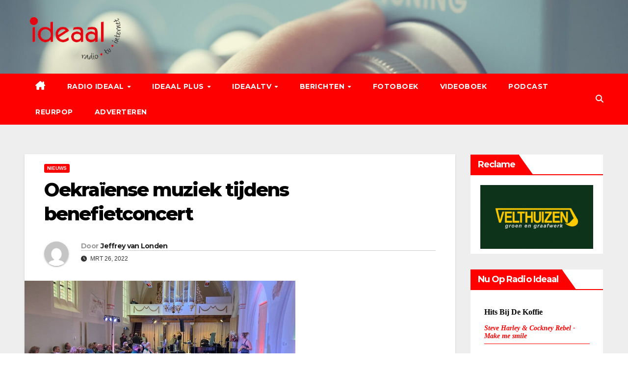

--- FILE ---
content_type: text/html; charset=UTF-8
request_url: https://rtvideaal.nl/oekraiense-muziek-tijdens-benefietconcert/
body_size: 25458
content:
<!DOCTYPE html>
<html lang="nl-NL">
<head>
<meta charset="UTF-8">
<meta name="viewport" content="width=device-width, initial-scale=1">
<link rel="profile" href="http://gmpg.org/xfn/11">
<style id="jetpack-boost-critical-css">@media all{#jp-relatedposts{display:none;padding-top:1em;margin:1em 0;position:relative;clear:both}.jp-relatedposts::after{content:"";display:block;clear:both}#jp-relatedposts h3.jp-relatedposts-headline{margin:0 0 1em 0;display:inline-block;float:left;font-size:9pt;font-weight:700;font-family:inherit}#jp-relatedposts h3.jp-relatedposts-headline em::before{content:"";display:block;width:100%;min-width:30px;border-top:1px solid rgb(0 0 0/.2);margin-bottom:1em}#jp-relatedposts h3.jp-relatedposts-headline em{font-style:normal;font-weight:700}ul{box-sizing:border-box}.screen-reader-text{border:0;clip-path:inset(50%);height:1px;margin:-1px;overflow:hidden;padding:0;position:absolute;width:1px;word-wrap:normal!important}.bc_rb_top_floating_container{position:absolute;width:100%;top:0;right:0;left:0;z-index:999999}.bc_rb_right_floating_container{position:absolute;height:100%;top:0;right:0;bottom:0;z-index:999999}.bc_rb_left_floating_container{position:absolute;height:100%;top:0;left:0;bottom:0;z-index:999999}@media screen and (max-width:600px){h1{font:24px/50px"Helvetica Neue",Helvetica,Arial,sans-serif}}.owl-carousel{position:relative}.owl-carousel{display:none;width:100%;z-index:1}*,::after,::before{box-sizing:border-box}html{font-family:sans-serif;line-height:1.15;-webkit-text-size-adjust:100%}article,aside,header,main,nav{display:block}body{margin:0;font-family:-apple-system,BlinkMacSystemFont,"Segoe UI",Roboto,"Helvetica Neue",Arial,"Noto Sans",sans-serif,"Apple Color Emoji","Segoe UI Emoji","Segoe UI Symbol","Noto Color Emoji";font-size:1rem;font-weight:400;line-height:1.5;color:#212529;text-align:left;background-color:#fff}h1,h2,h3,h4,h6{margin-top:0;margin-bottom:.5rem}p{margin-top:0;margin-bottom:1rem}ul{margin-top:0;margin-bottom:1rem}ul ul{margin-bottom:0}a{color:#007bff;text-decoration:none;background-color:#fff0}a:not([href]){color:inherit;text-decoration:none}img{vertical-align:middle;border-style:none}button{border-radius:0}button,input{margin:0;font-family:inherit;font-size:inherit;line-height:inherit}button,input{overflow:visible}button{text-transform:none}[type=button],[type=submit],button{-webkit-appearance:button}[type=search]{outline-offset:-2px;-webkit-appearance:none}h1,h2,h3,h4,h6{margin-bottom:.5rem;font-weight:500;line-height:1.2}h1{font-size:2.5rem}h2{font-size:2rem}h3{font-size:1.75rem}h4{font-size:1.5rem}h6{font-size:1rem}.small{font-size:80%;font-weight:400}.img-fluid{max-width:100%;height:auto}.container-fluid{width:100%;padding-right:15px;padding-left:15px;margin-right:auto;margin-left:auto}.row{display:-ms-flexbox;display:flex;-ms-flex-wrap:wrap;flex-wrap:wrap;margin-right:-15px;margin-left:-15px}.col-lg-3,.col-lg-9,.col-md-3,.col-md-4,.col-md-8,.col-sm-4{position:relative;width:100%;padding-right:15px;padding-left:15px}@media (min-width:576px){.col-sm-4{-ms-flex:0 0 33.333333%;flex:0 0 33.333333%;max-width:33.333333%}}@media (min-width:768px){.col-md-3{-ms-flex:0 0 25%;flex:0 0 25%;max-width:25%}.col-md-4{-ms-flex:0 0 33.333333%;flex:0 0 33.333333%;max-width:33.333333%}.col-md-8{-ms-flex:0 0 66.666667%;flex:0 0 66.666667%;max-width:66.666667%}}@media (min-width:992px){.col-lg-3{-ms-flex:0 0 25%;flex:0 0 25%;max-width:25%}.col-lg-9{-ms-flex:0 0 75%;flex:0 0 75%;max-width:75%}}.form-control{display:block;width:100%;height:calc(1.5em + .75rem + 2px);padding:.375rem .75rem;font-size:1rem;font-weight:400;line-height:1.5;color:#495057;background-color:#fff;background-clip:padding-box;border:1px solid #ced4da;border-radius:.25rem}.form-control::-webkit-input-placeholder{color:#6c757d;opacity:1}.form-control::-moz-placeholder{color:#6c757d;opacity:1}.form-control:-ms-input-placeholder{color:#6c757d;opacity:1}.form-control::-ms-input-placeholder{color:#6c757d;opacity:1}.form-control::placeholder{color:#6c757d;opacity:1}.btn{display:inline-block;font-weight:400;color:#212529;text-align:center;vertical-align:middle;background-color:#fff0;border:1px solid #fff0;padding:.375rem .75rem;font-size:1rem;line-height:1.5;border-radius:.25rem}.collapse:not(.show){display:none}.dropdown{position:relative}.dropdown-toggle{white-space:nowrap}.dropdown-toggle::after{display:inline-block;margin-left:.255em;vertical-align:.255em;content:"";border-top:.3em solid;border-right:.3em solid #fff0;border-bottom:0;border-left:.3em solid #fff0}.dropdown-menu{position:absolute;top:100%;left:0;z-index:1000;display:none;float:left;min-width:10rem;padding:.5rem 0;margin:.125rem 0 0;font-size:1rem;color:#212529;text-align:left;list-style:none;background-color:#fff;background-clip:padding-box;border:1px solid rgb(0 0 0/.15);border-radius:.25rem}.dropdown-item{display:block;width:100%;padding:.25rem 1.5rem;clear:both;font-weight:400;color:#212529;text-align:inherit;white-space:nowrap;background-color:#fff0;border:0}.input-group{position:relative;display:-ms-flexbox;display:flex;-ms-flex-wrap:wrap;flex-wrap:wrap;-ms-flex-align:stretch;align-items:stretch;width:100%}.input-group>.form-control{position:relative;-ms-flex:1 1 0%;flex:1 1 0%;min-width:0;margin-bottom:0}.input-group>.form-control:not(:last-child){border-top-right-radius:0;border-bottom-right-radius:0}.nav{display:-ms-flexbox;display:flex;-ms-flex-wrap:wrap;flex-wrap:wrap;padding-left:0;margin-bottom:0;list-style:none}.nav-link{display:block;padding:.5rem 1rem}.navbar{position:relative;display:-ms-flexbox;display:flex;-ms-flex-wrap:wrap;flex-wrap:wrap;-ms-flex-align:center;align-items:center;-ms-flex-pack:justify;justify-content:space-between;padding:.5rem 1rem}.navbar .container-fluid{display:-ms-flexbox;display:flex;-ms-flex-wrap:wrap;flex-wrap:wrap;-ms-flex-align:center;align-items:center;-ms-flex-pack:justify;justify-content:space-between}.navbar-brand{display:inline-block;padding-top:.3125rem;padding-bottom:.3125rem;margin-right:1rem;font-size:1.25rem;line-height:inherit;white-space:nowrap}.navbar-nav{display:-ms-flexbox;display:flex;-ms-flex-direction:column;flex-direction:column;padding-left:0;margin-bottom:0;list-style:none}.navbar-nav .nav-link{padding-right:0;padding-left:0}.navbar-nav .dropdown-menu{position:static;float:none}.navbar-collapse{-ms-flex-preferred-size:100%;flex-basis:100%;-ms-flex-positive:1;flex-grow:1;-ms-flex-align:center;align-items:center}.navbar-toggler{padding:.25rem .75rem;font-size:1.25rem;line-height:1;background-color:#fff0;border:1px solid #fff0;border-radius:.25rem}@media (max-width:991.98px){.navbar-expand-lg>.container-fluid{padding-right:0;padding-left:0}}@media (min-width:992px){.navbar-expand-lg{-ms-flex-flow:row nowrap;flex-flow:row nowrap;-ms-flex-pack:start;justify-content:flex-start}.navbar-expand-lg .navbar-nav{-ms-flex-direction:row;flex-direction:row}.navbar-expand-lg .navbar-nav .dropdown-menu{position:absolute}.navbar-expand-lg .navbar-nav .nav-link{padding-right:.5rem;padding-left:.5rem}.navbar-expand-lg>.container-fluid{-ms-flex-wrap:nowrap;flex-wrap:nowrap}.navbar-expand-lg .navbar-collapse{display:-ms-flexbox!important;display:flex!important;-ms-flex-preferred-size:auto;flex-basis:auto}.navbar-expand-lg .navbar-toggler{display:none}}.media{display:-ms-flexbox;display:flex;-ms-flex-align:start;align-items:flex-start}.media-body{-ms-flex:1;flex:1}.clearfix::after{display:block;clear:both;content:""}.d-none{display:none!important}@media (min-width:768px){.d-md-block{display:block!important}}.align-items-center{-ms-flex-align:center!important;align-items:center!important}.position-relative{position:relative!important}.my-2{margin-top:.5rem!important}.my-2{margin-bottom:.5rem!important}.pr-2{padding-right:.5rem!important}.pl-3{padding-left:1rem!important}.mr-auto,.mx-auto{margin-right:auto!important}.ml-auto,.mx-auto{margin-left:auto!important}@media (min-width:992px){.my-lg-0{margin-top:0!important}.my-lg-0{margin-bottom:0!important}}.navbar-wp .dropdown-menu.searchinner .btn{border:medium none;border-radius:0 4px 4px 0;height:40px;line-height:25px;padding:5px 15px}.mg-search-box .dropdown-toggle::after{display:none}.m-header{display:none}.desk-header{display:flex}.mobilehomebtn{width:30px;text-align:center;line-height:30px;height:30px}@media screen and (max-width:767px) and (min-width:240px){.mg-headwidget .navbar-wp .navbar-nav>li>a{position:relative;border-bottom:1px solid rgb(225 225 225/.4)}}@media (max-width:991.98px){.m-header{width:100%;padding:10px 15px;display:flex;justify-content:space-between}.desk-header{display:none}}.fa-solid,.fas{-moz-osx-font-smoothing:grayscale;-webkit-font-smoothing:antialiased;display:var(--fa-display,inline-block);font-style:normal;font-variant:normal;line-height:1;text-rendering:auto}.fa-solid,.fas{font-family:"Font Awesome 6 Free"}.fa-bars:before{content:""}.fa-house-chimney:before{content:""}.fa-clock:before{content:""}.fa-home:before{content:""}.fa-search:before{content:""}@font-face{font-family:"Font Awesome 6 Free";font-style:normal;font-weight:400;font-display:block}@font-face{font-family:"Font Awesome 6 Free";font-style:normal;font-weight:900;font-display:block}.fa-solid,.fas{font-weight:900}.owl-carousel{display:none;position:relative;width:100%;-ms-touch-action:pan-y}.navbar-nav:not([data-sm-skip]) .dropdown-item{white-space:normal}:root{--headFont:"Montserrat",sans-serif;--bodyFont:"Work Sans",sans-serif}.m-header{display:none}.mg-nav-widget-area{padding-bottom:0}.mg-menu-full{position:relative}.mg-headwidget .navbar-wp{position:inherit;left:0;right:0;top:0;margin:0;z-index:999;border-radius:0}.mg-headwidget .navbar-wp .navbar-nav>li>a{padding:10px 22px;font-size:14px;text-transform:uppercase;font-family:var(--headFont);line-height:2.3}.navbar-wp .navbar-nav>li>a.homebtn span{font-size:18px;line-height:.98}.mg-nav-widget-area-back{background-position:center;background-size:cover;background-repeat:no-repeat}.mg-nav-widget-area-back .inner{width:100%;padding:25px 0}.mg-headwidget .navbar-brand{padding:0}.navbar-wp{margin:0;padding:0;border:none;border-radius:0;z-index:1000}.navbar-brand{font-size:26px;height:auto;line-height:25px;margin-right:50px;padding:15px 0;text-shadow:2px 2px 1px rgb(150 150 183/.18);display:inherit}.navbar-wp .navbar-nav>li>a{padding:30px 16px;margin-right:0;font-size:16px;letter-spacing:.5px;margin-bottom:0;font-weight:600;text-transform:capitalize;display:block}.navbar-wp .navbar-nav>.active>a{background:0 0}.navbar-wp .dropdown-menu{min-width:250px;padding:0;border:none;border-radius:0;z-index:10;right:auto;left:0}.navbar-wp .dropdown-menu>li,.navbar-wp .dropdown-menu>li:last-child{border:0}.navbar-wp .dropdown-menu>li>a{padding:12px 15px;font-size:12px;font-family:var(--bodyFont);display:block;font-weight:400;text-transform:uppercase}.navbar-wp .dropdown-menu.searchinner{left:inherit!important;right:0!important;padding:10px}.navbar-wp .dropdown-menu.searchinner .btn{border:medium none;border-radius:0 4px 4px 0;height:40px;line-height:25px;padding:5px 15px}.mg-search-box .dropdown-toggle::after{display:none}.mobilehomebtn{display:none;width:30px;text-align:center;line-height:30px;height:30px}html{font-size:100%}@media only screen and (max-width:1200px){html{font-size:95%}}@media screen and (max-width:991px){html{font-size:90%}}@media screen and (max-width:767px){html{font-size:85%}}@media screen and (max-width:575px){html{font-size:80%}}body{padding:0;margin:0;font-family:var(--bodyFont);font-size:16px;-webkit-font-smoothing:antialiased;font-weight:400;line-height:30px;word-wrap:break-word}.container-fluid{padding-right:50px;padding-left:50px}input[type=search]{border-radius:0;margin-bottom:20px;box-shadow:inherit;padding:6px 12px;line-height:40px;border-width:2px;border-style:solid;width:100%}button{padding:5px 35px;line-height:30px;border-radius:4px;font-weight:700;font-size:14px;border-width:1px;border-style:solid;box-shadow:0 2px 2px 0 rgb(0 0 0/.14),0 3px 1px -2px rgb(0 0 0/.2),0 1px 5px 0 rgb(0 0 0/.12)}.form-control{border-radius:0;margin-bottom:20px;box-shadow:inherit;padding:6px 12px;line-height:40px;border-width:2px;border-style:solid;height:40px}.avatar{border-radius:50px}#content{padding-top:60px;padding-bottom:60px}iframe{max-width:100%}h1{font-size:34px;line-height:1.3}h2{font-size:32px;line-height:1.3}h3{font-size:28px;line-height:1.3}h4{font-size:24px;line-height:1.3}h6{font-size:16px;line-height:1.3}h1,h2,h3,h4,h6{font-weight:700;font-family:var(--headFont);letter-spacing:-.05em;line-height:1.3;margin:0 0 1.4rem}@media screen and (min-width:768px){.sidebar-sticky{position:sticky;align-self:flex-start;top:24px}}img{height:auto;max-width:100%}.btn{padding:2px 26px;line-height:30px;overflow:hidden;position:relative;border-radius:4px;font-weight:700;display:inline-block;border-width:2px;border-style:solid}.mg-blog-post-box{margin-bottom:50px;padding:0;box-shadow:0 1px 3px rgb(0 0 0/.15);background:#fff}.mg-blog-post-box>.img-fluid{max-width:100%}.mg-blog-post-box .mg-blog-category{margin-bottom:10px}.mg-blog-post-box .small{font-size:16px;line-height:25px;font-weight:400;padding:20px}.mg-blog-post-box .small.single{line-height:27px;padding:20px 40px 40px 40px;font-size:16px}:not(.single) .mg-blog-post-box .small>p{margin-bottom:30px}.mg-blog-post-box .small :is(h1,.h1,h2,.h2,h3,.h3,h4,.h4,h5,.h5,h6,.h6){margin-bottom:12px}.mg-blog-date{padding:0;font-size:12px;margin-right:14px;font-weight:500;text-transform:uppercase}.mg-blog-post-box h1.title.single{overflow:inherit;display:inherit}.mg-blog-category{margin:0 0 5px;width:auto;line-height:0;display:flex;flex-wrap:wrap;gap:7px}.mg-blog-category a{display:inline-block;font-size:10px;padding:4px 6px;line-height:10px;text-transform:uppercase;font-weight:700;border-radius:3px;margin-right:0}.mg-blog-post-box .mg-header{padding:20px 40px}.mg-blog-post-box:has(.single-featured-image) .mg-header{padding:20px 70px}.mg-blog-post-box .mg-header h1{font-size:38px;font-weight:800}.mg-blog-post-box .mg-header h4{font-size:14px;font-weight:700;border-bottom:1px solid #ccc;margin-bottom:0}.mg-blog-post-box .mg-header .mg-author-pic img{width:50px;height:50px}.mg-blog-post-box .mg-header .mg-blog-date i{padding-right:4px}.mg-blog-post-box .mg-header .mg-info-author-block{border:none;box-shadow:inherit;margin:0;padding:10px 0}.mg-info-author-block{margin-bottom:30px;margin-top:-20px;padding:20px 40px;box-shadow:0 1px 3px rgb(0 0 0/.15);align-items:center}.mg-info-author-block h4{font-size:24px;font-weight:700;margin-bottom:0}.mg-info-author-block h4 span{font-size:14px;padding-right:5px}.mg-info-author-block .mg-author-pic img{margin:0 25px 0 0;float:left;border-radius:50%;box-shadow:0 2px 2px 0 rgb(0 0 0/.14),0 3px 1px -2px rgb(0 0 0/.2),0 1px 5px 0 rgb(0 0 0/.12);width:80px;height:80px}.mg-info-author-block a{display:inline-block}.mg-sidebar .mg-widget{margin-bottom:30px;padding:10px 20px;border-radius:0;border-width:1px;border-style:solid;overflow-x:hidden}.mg-wid-title{font-weight:700;border-width:0 0 2px 0;border-style:solid;margin:-10px -20px 20px -20px;position:relative;padding:0}.mg-sidebar .mg-widget .wtitle{font-size:18px;line-height:40px;font-weight:600;margin:0;padding:0 8px 0 15px;position:relative;text-transform:capitalize;width:auto;height:40px;display:inline-block}.mg-sidebar .mg-widget .wtitle::before{width:30px;position:absolute;right:-29px;top:0;height:42px;border-style:solid;clip-path:polygon(0 0,0% 100%,100% 100%);content:""}.screen-reader-text{border:0;clip:rect(1px,1px,1px,1px);clip-path:inset(50%);height:1px;margin:-1px;overflow:hidden;padding:0;position:absolute!important;width:1px;word-wrap:normal!important}.featured-image-caption{display:block;text-align:center}.m-header button[aria-expanded=false] .fa-bars:before{content:""}input[type=search]{margin-bottom:15px}.nav.navbar-nav:not(.sm-collapsible) .menu-item-has-children .nav-link:after{content:"";font-family:"Font Awesome 6 Free";margin-left:.255em;font-size:10px;vertical-align:.255em;font-weight:900}@media (max-width:991.98px){li.active.home{display:none}.m-header{width:100%;padding-right:15px;padding-left:15px;display:flex;justify-content:space-between}.mobilehomebtn{display:block}.desk-header{display:none}.m-header .navbar-toggler{margin-top:.5rem;margin-bottom:.5rem;padding:.5rem .75rem;box-shadow:none}}@media screen and (min-width:240px) and (max-width:767px){.navbar-brand{margin-right:unset}.mg-sidebar .mg-widget{margin-bottom:20px}.mg-blog-post-box .mg-header{padding:30px 20px}.mg-blog-post-box .small.single{padding:20px 30px}.mg-blog-post-box .mg-info-author-block{padding:30px 20px}.navbar-wp .navbar-nav>li>a{padding:10px 16px}.navbar-wp .navbar-nav>.active>a{border-bottom:none}.mg-headwidget .navbar-wp .navbar-nav>li>a{padding:12px 16px}.mg-sidebar{margin:20px 0 0 0}.text-center-xs{text-align:center}.col-md-4{margin-bottom:15px}li.active.home{display:none}}@media (max-width:576px){.mg-blog-post-box .mg-header h1{font-size:32px}}@media (min-width:768px) and (max-width:991px){.navbar-header{float:none}}@media only screen and (min-width:320px) and (max-width:480px){.navbar-wp .navbar-nav>li>a{padding:12px}.navbar-wp .mg-search-box{float:left}}@media screen and (min-width:240px) and (max-width:1179px){.container-fluid{padding-right:15px;padding-left:15px}}.navbar-wp .dropdown-menu.searchinner .btn{border:medium none;border-radius:0 4px 4px 0;height:40px;line-height:25px;padding:5px 15px}.mg-search-box .dropdown-toggle::after{display:none}.m-header{display:none}.desk-header{display:flex}.mobilehomebtn{width:30px;text-align:center;line-height:30px;height:30px}@media screen and (max-width:767px) and (min-width:240px){.mg-headwidget .navbar-wp .navbar-nav>li>a{position:relative;border-bottom:1px solid rgb(225 225 225/.4)}}@media (max-width:991.98px){.m-header{width:100%;padding:10px 15px;display:flex;justify-content:space-between}.desk-header{display:none}}.mg-headwidget .navbar-wp{background:red}.mg-headwidget .navbar-header .navbar-brand{color:#222}.mg-headwidget .navbar-wp .navbar-nav>li>a{color:#fff}.mg-headwidget .navbar-wp .navbar-nav>.active>a{color:#fff;background:red}a.newsup-categories.category-color-1{background:red}.navbar-wp .dropdown-menu{background:#1f2024}.navbar-wp .dropdown-menu>li>a{background:#1f2024;color:#fff}.mg-search-box .btn{background:red;border-color:red;color:#fff}.mg-search-box a{color:#fff}.mobilehomebtn{background:red;color:#fff}.wrapper{background:#eee}body{color:#222}button{background:red;border-color:red;color:#fff}a{color:red}.mg-blog-post-box .mg-header h1 a{color:#000}.mg-blog-post-box .small{color:#222}.mg-blog-category a{color:#fff;background:red}.mg-blog-date{color:#333}.mg-info-author-block{background:#fff;border-color:#eaeaea;color:#222}.mg-info-author-block a{color:#212121}.mg-info-author-block h4{color:#333}.mg-info-author-block h4 span{color:#999}.mg-sidebar .mg-widget{background:#fff;border-color:#eee}.mg-wid-title{border-color:red}.mg-sidebar .mg-widget h6{background:red;color:#fff}.mg-sidebar .mg-widget h6::before{border-left-color:red;border-color:#fff0 #fff0 #fff0 red}h1,h2,h3,h4,h6{color:#212121}.form-control{border-color:#eef3fb}}@media all{:root{--tec-spacer-0:4px;--tec-spacer-3:16px;--tec-spacer-5:24px;--tec-spacer-7:32px;--tec-spacer-11:64px;--tec-color-text-primary:#141827;--tec-color-text-secondary:#5d5d5d}.tribe-common{-webkit-font-smoothing:antialiased;-moz-osx-font-smoothing:grayscale;font-smoothing:antialiased}.tribe-common *{box-sizing:border-box}.tribe-common article,.tribe-common header{display:block}.tribe-common a,.tribe-common article,.tribe-common div,.tribe-common h2,.tribe-common h3,.tribe-common header,.tribe-common span,.tribe-common time{border:0;margin:0;padding:0}.tribe-common .tribe-common-g-col{min-width:0;width:100%}.tribe-common .tribe-common-g-row{display:flex;flex-wrap:wrap}.tribe-events-widget{margin-bottom:var(--tec-spacer-7)}.tribe-events-widget .tribe-events-widget-events-list__header{margin-bottom:var(--tec-spacer-5)}.tribe-events-widget .tribe-events-widget-events-list__event-row{flex-wrap:nowrap;margin-bottom:var(--tec-spacer-3)}.tribe-events-widget .tribe-events-widget-events-list__event-date-tag{flex:none;position:relative;width:var(--tec-spacer-11)}.tribe-events-widget .tribe-events-widget-events-list__event-date-tag-datetime{display:flex;flex-direction:column;height:100%;text-align:center}.tribe-events-widget .tribe-events-widget-events-list__event-date-tag-daynum,.tribe-events-widget .tribe-events-widget-events-list__event-date-tag-month{margin-bottom:calc(var(--tec-spacer-0)*-1)}.tribe-events-widget .tribe-events-widget-events-list__event-datetime-wrapper{margin-bottom:var(--tec-spacer-0)}}@media all{:root{--tec-font-family-sans-serif:"Helvetica Neue",Helvetica,-apple-system,BlinkMacSystemFont,Roboto,Arial,sans-serif;--tec-font-weight-regular:400;--tec-font-weight-bold:700;--tec-font-size-0:11px;--tec-font-size-1:12px;--tec-font-size-2:14px;--tec-font-size-3:16px;--tec-font-size-7:24px;--tec-line-height-0:1.38;--tec-line-height-1:1.42;--tec-line-height-2:1.5;--tec-line-height-3:1.62}.tribe-common a{background-color:initial;-webkit-text-decoration-skip:objects}.tribe-common h2,.tribe-common h3{font-weight:400;text-rendering:optimizelegibility}.tribe-common a{color:var(--tec-color-text-primary);outline:0;-webkit-text-decoration:none;text-decoration:none}.tribe-common .tribe-common-anchor-thin{border-bottom:1px solid #0000}.tribe-common .tribe-common-b2{color:var(--tec-color-text-primary);font-family:var(--tec-font-family-sans-serif);font-size:var(--tec-font-size-1);font-weight:var(--tec-font-weight-regular);line-height:var(--tec-line-height-0)}.tribe-common .tribe-common-h2{color:var(--tec-color-text-primary);font-family:var(--tec-font-family-sans-serif);font-size:var(--tec-font-size-7);font-weight:var(--tec-font-weight-bold);line-height:var(--tec-line-height-1);text-transform:none}.tribe-common .tribe-common-h6{color:var(--tec-color-text-primary);font-family:var(--tec-font-family-sans-serif);font-weight:var(--tec-font-weight-bold);line-height:var(--tec-line-height-2);text-transform:none}.tribe-common .tribe-common-h6{font-size:var(--tec-font-size-3)}.tribe-common .tribe-common-h7{font-size:var(--tec-font-size-2);line-height:var(--tec-line-height-3)}.tribe-common .tribe-common-h7{color:var(--tec-color-text-primary);font-family:var(--tec-font-family-sans-serif);font-weight:var(--tec-font-weight-bold);text-transform:none}.tribe-common .tribe-common-h--alt{font-weight:var(--tec-font-weight-regular)}.tribe-events-widget .tribe-events-widget-events-list__header{margin-bottom:var(--tec-spacer-5)}.tribe-events-widget .tribe-events-widget-events-list__event-date-tag-month{color:var(--tec-color-text-primary);color:var(--tec-color-text-secondary);font-family:var(--tec-font-family-sans-serif);font-size:var(--tec-font-size-0);font-weight:var(--tec-font-weight-regular);line-height:var(--tec-line-height-2);text-transform:uppercase}.tribe-events-widget .tribe-events-widget-events-list__event-title{color:var(--tec-color-text-events-title-widget-list)}}</style><title>Oekraïense muziek tijdens benefietconcert</title>
<meta name='robots' content='max-image-preview:large' />
<!-- Jetpack Site Verification Tags -->
<meta name="google-site-verification" content="kFQ_YXTbCsj7Xtf4qpE7pLfoDLsnXqQ8Ap73nzq_J20" />
<link rel='dns-prefetch' href='//stats.wp.com' />
<link rel='dns-prefetch' href='//fonts.googleapis.com' />
<link rel='preconnect' href='//i0.wp.com' />
<link rel='preconnect' href='//c0.wp.com' />
<link rel="alternate" type="application/rss+xml" title="RTV IDEAAL &raquo; feed" href="https://rtvideaal.nl/feed/" />
<link rel="alternate" type="application/rss+xml" title="RTV IDEAAL &raquo; reacties feed" href="https://rtvideaal.nl/comments/feed/" />
<link rel="alternate" type="text/calendar" title="RTV IDEAAL &raquo; iCal Feed" href="https://rtvideaal.nl/agenda/?ical=1" />

<link rel="alternate" title="oEmbed (JSON)" type="application/json+oembed" href="https://rtvideaal.nl/wp-json/oembed/1.0/embed?url=https%3A%2F%2Frtvideaal.nl%2Foekraiense-muziek-tijdens-benefietconcert%2F" />
<link rel="alternate" title="oEmbed (XML)" type="text/xml+oembed" href="https://rtvideaal.nl/wp-json/oembed/1.0/embed?url=https%3A%2F%2Frtvideaal.nl%2Foekraiense-muziek-tijdens-benefietconcert%2F&#038;format=xml" />
<noscript><link rel='stylesheet' id='all-css-3251940aa3b3f09a6437a05b64bc0ee1' href='https://rtvideaal.nl/wp-content/boost-cache/static/5fd43a3635.min.css' type='text/css' media='all' /></noscript><link data-media="all" onload="this.media=this.dataset.media; delete this.dataset.media; this.removeAttribute( &apos;onload&apos; );" rel='stylesheet' id='all-css-3251940aa3b3f09a6437a05b64bc0ee1' href='https://rtvideaal.nl/wp-content/boost-cache/static/5fd43a3635.min.css' type='text/css' media="not all" />
<style id='wp-block-paragraph-inline-css'>
.is-small-text{font-size:.875em}.is-regular-text{font-size:1em}.is-large-text{font-size:2.25em}.is-larger-text{font-size:3em}.has-drop-cap:not(:focus):first-letter{float:left;font-size:8.4em;font-style:normal;font-weight:100;line-height:.68;margin:.05em .1em 0 0;text-transform:uppercase}body.rtl .has-drop-cap:not(:focus):first-letter{float:none;margin-left:.1em}p.has-drop-cap.has-background{overflow:hidden}:root :where(p.has-background){padding:1.25em 2.375em}:where(p.has-text-color:not(.has-link-color)) a{color:inherit}p.has-text-align-left[style*="writing-mode:vertical-lr"],p.has-text-align-right[style*="writing-mode:vertical-rl"]{rotate:180deg}
/*# sourceURL=https://rtvideaal.nl/wp-includes/blocks/paragraph/style.min.css */
</style>
<style id='global-styles-inline-css'>
:root{--wp--preset--aspect-ratio--square: 1;--wp--preset--aspect-ratio--4-3: 4/3;--wp--preset--aspect-ratio--3-4: 3/4;--wp--preset--aspect-ratio--3-2: 3/2;--wp--preset--aspect-ratio--2-3: 2/3;--wp--preset--aspect-ratio--16-9: 16/9;--wp--preset--aspect-ratio--9-16: 9/16;--wp--preset--color--black: #000000;--wp--preset--color--cyan-bluish-gray: #abb8c3;--wp--preset--color--white: #ffffff;--wp--preset--color--pale-pink: #f78da7;--wp--preset--color--vivid-red: #cf2e2e;--wp--preset--color--luminous-vivid-orange: #ff6900;--wp--preset--color--luminous-vivid-amber: #fcb900;--wp--preset--color--light-green-cyan: #7bdcb5;--wp--preset--color--vivid-green-cyan: #00d084;--wp--preset--color--pale-cyan-blue: #8ed1fc;--wp--preset--color--vivid-cyan-blue: #0693e3;--wp--preset--color--vivid-purple: #9b51e0;--wp--preset--gradient--vivid-cyan-blue-to-vivid-purple: linear-gradient(135deg,rgb(6,147,227) 0%,rgb(155,81,224) 100%);--wp--preset--gradient--light-green-cyan-to-vivid-green-cyan: linear-gradient(135deg,rgb(122,220,180) 0%,rgb(0,208,130) 100%);--wp--preset--gradient--luminous-vivid-amber-to-luminous-vivid-orange: linear-gradient(135deg,rgb(252,185,0) 0%,rgb(255,105,0) 100%);--wp--preset--gradient--luminous-vivid-orange-to-vivid-red: linear-gradient(135deg,rgb(255,105,0) 0%,rgb(207,46,46) 100%);--wp--preset--gradient--very-light-gray-to-cyan-bluish-gray: linear-gradient(135deg,rgb(238,238,238) 0%,rgb(169,184,195) 100%);--wp--preset--gradient--cool-to-warm-spectrum: linear-gradient(135deg,rgb(74,234,220) 0%,rgb(151,120,209) 20%,rgb(207,42,186) 40%,rgb(238,44,130) 60%,rgb(251,105,98) 80%,rgb(254,248,76) 100%);--wp--preset--gradient--blush-light-purple: linear-gradient(135deg,rgb(255,206,236) 0%,rgb(152,150,240) 100%);--wp--preset--gradient--blush-bordeaux: linear-gradient(135deg,rgb(254,205,165) 0%,rgb(254,45,45) 50%,rgb(107,0,62) 100%);--wp--preset--gradient--luminous-dusk: linear-gradient(135deg,rgb(255,203,112) 0%,rgb(199,81,192) 50%,rgb(65,88,208) 100%);--wp--preset--gradient--pale-ocean: linear-gradient(135deg,rgb(255,245,203) 0%,rgb(182,227,212) 50%,rgb(51,167,181) 100%);--wp--preset--gradient--electric-grass: linear-gradient(135deg,rgb(202,248,128) 0%,rgb(113,206,126) 100%);--wp--preset--gradient--midnight: linear-gradient(135deg,rgb(2,3,129) 0%,rgb(40,116,252) 100%);--wp--preset--font-size--small: 13px;--wp--preset--font-size--medium: 20px;--wp--preset--font-size--large: 36px;--wp--preset--font-size--x-large: 42px;--wp--preset--spacing--20: 0.44rem;--wp--preset--spacing--30: 0.67rem;--wp--preset--spacing--40: 1rem;--wp--preset--spacing--50: 1.5rem;--wp--preset--spacing--60: 2.25rem;--wp--preset--spacing--70: 3.38rem;--wp--preset--spacing--80: 5.06rem;--wp--preset--shadow--natural: 6px 6px 9px rgba(0, 0, 0, 0.2);--wp--preset--shadow--deep: 12px 12px 50px rgba(0, 0, 0, 0.4);--wp--preset--shadow--sharp: 6px 6px 0px rgba(0, 0, 0, 0.2);--wp--preset--shadow--outlined: 6px 6px 0px -3px rgb(255, 255, 255), 6px 6px rgb(0, 0, 0);--wp--preset--shadow--crisp: 6px 6px 0px rgb(0, 0, 0);}:root :where(.is-layout-flow) > :first-child{margin-block-start: 0;}:root :where(.is-layout-flow) > :last-child{margin-block-end: 0;}:root :where(.is-layout-flow) > *{margin-block-start: 24px;margin-block-end: 0;}:root :where(.is-layout-constrained) > :first-child{margin-block-start: 0;}:root :where(.is-layout-constrained) > :last-child{margin-block-end: 0;}:root :where(.is-layout-constrained) > *{margin-block-start: 24px;margin-block-end: 0;}:root :where(.is-layout-flex){gap: 24px;}:root :where(.is-layout-grid){gap: 24px;}body .is-layout-flex{display: flex;}.is-layout-flex{flex-wrap: wrap;align-items: center;}.is-layout-flex > :is(*, div){margin: 0;}body .is-layout-grid{display: grid;}.is-layout-grid > :is(*, div){margin: 0;}.has-black-color{color: var(--wp--preset--color--black) !important;}.has-cyan-bluish-gray-color{color: var(--wp--preset--color--cyan-bluish-gray) !important;}.has-white-color{color: var(--wp--preset--color--white) !important;}.has-pale-pink-color{color: var(--wp--preset--color--pale-pink) !important;}.has-vivid-red-color{color: var(--wp--preset--color--vivid-red) !important;}.has-luminous-vivid-orange-color{color: var(--wp--preset--color--luminous-vivid-orange) !important;}.has-luminous-vivid-amber-color{color: var(--wp--preset--color--luminous-vivid-amber) !important;}.has-light-green-cyan-color{color: var(--wp--preset--color--light-green-cyan) !important;}.has-vivid-green-cyan-color{color: var(--wp--preset--color--vivid-green-cyan) !important;}.has-pale-cyan-blue-color{color: var(--wp--preset--color--pale-cyan-blue) !important;}.has-vivid-cyan-blue-color{color: var(--wp--preset--color--vivid-cyan-blue) !important;}.has-vivid-purple-color{color: var(--wp--preset--color--vivid-purple) !important;}.has-black-background-color{background-color: var(--wp--preset--color--black) !important;}.has-cyan-bluish-gray-background-color{background-color: var(--wp--preset--color--cyan-bluish-gray) !important;}.has-white-background-color{background-color: var(--wp--preset--color--white) !important;}.has-pale-pink-background-color{background-color: var(--wp--preset--color--pale-pink) !important;}.has-vivid-red-background-color{background-color: var(--wp--preset--color--vivid-red) !important;}.has-luminous-vivid-orange-background-color{background-color: var(--wp--preset--color--luminous-vivid-orange) !important;}.has-luminous-vivid-amber-background-color{background-color: var(--wp--preset--color--luminous-vivid-amber) !important;}.has-light-green-cyan-background-color{background-color: var(--wp--preset--color--light-green-cyan) !important;}.has-vivid-green-cyan-background-color{background-color: var(--wp--preset--color--vivid-green-cyan) !important;}.has-pale-cyan-blue-background-color{background-color: var(--wp--preset--color--pale-cyan-blue) !important;}.has-vivid-cyan-blue-background-color{background-color: var(--wp--preset--color--vivid-cyan-blue) !important;}.has-vivid-purple-background-color{background-color: var(--wp--preset--color--vivid-purple) !important;}.has-black-border-color{border-color: var(--wp--preset--color--black) !important;}.has-cyan-bluish-gray-border-color{border-color: var(--wp--preset--color--cyan-bluish-gray) !important;}.has-white-border-color{border-color: var(--wp--preset--color--white) !important;}.has-pale-pink-border-color{border-color: var(--wp--preset--color--pale-pink) !important;}.has-vivid-red-border-color{border-color: var(--wp--preset--color--vivid-red) !important;}.has-luminous-vivid-orange-border-color{border-color: var(--wp--preset--color--luminous-vivid-orange) !important;}.has-luminous-vivid-amber-border-color{border-color: var(--wp--preset--color--luminous-vivid-amber) !important;}.has-light-green-cyan-border-color{border-color: var(--wp--preset--color--light-green-cyan) !important;}.has-vivid-green-cyan-border-color{border-color: var(--wp--preset--color--vivid-green-cyan) !important;}.has-pale-cyan-blue-border-color{border-color: var(--wp--preset--color--pale-cyan-blue) !important;}.has-vivid-cyan-blue-border-color{border-color: var(--wp--preset--color--vivid-cyan-blue) !important;}.has-vivid-purple-border-color{border-color: var(--wp--preset--color--vivid-purple) !important;}.has-vivid-cyan-blue-to-vivid-purple-gradient-background{background: var(--wp--preset--gradient--vivid-cyan-blue-to-vivid-purple) !important;}.has-light-green-cyan-to-vivid-green-cyan-gradient-background{background: var(--wp--preset--gradient--light-green-cyan-to-vivid-green-cyan) !important;}.has-luminous-vivid-amber-to-luminous-vivid-orange-gradient-background{background: var(--wp--preset--gradient--luminous-vivid-amber-to-luminous-vivid-orange) !important;}.has-luminous-vivid-orange-to-vivid-red-gradient-background{background: var(--wp--preset--gradient--luminous-vivid-orange-to-vivid-red) !important;}.has-very-light-gray-to-cyan-bluish-gray-gradient-background{background: var(--wp--preset--gradient--very-light-gray-to-cyan-bluish-gray) !important;}.has-cool-to-warm-spectrum-gradient-background{background: var(--wp--preset--gradient--cool-to-warm-spectrum) !important;}.has-blush-light-purple-gradient-background{background: var(--wp--preset--gradient--blush-light-purple) !important;}.has-blush-bordeaux-gradient-background{background: var(--wp--preset--gradient--blush-bordeaux) !important;}.has-luminous-dusk-gradient-background{background: var(--wp--preset--gradient--luminous-dusk) !important;}.has-pale-ocean-gradient-background{background: var(--wp--preset--gradient--pale-ocean) !important;}.has-electric-grass-gradient-background{background: var(--wp--preset--gradient--electric-grass) !important;}.has-midnight-gradient-background{background: var(--wp--preset--gradient--midnight) !important;}.has-small-font-size{font-size: var(--wp--preset--font-size--small) !important;}.has-medium-font-size{font-size: var(--wp--preset--font-size--medium) !important;}.has-large-font-size{font-size: var(--wp--preset--font-size--large) !important;}.has-x-large-font-size{font-size: var(--wp--preset--font-size--x-large) !important;}
/*# sourceURL=global-styles-inline-css */
</style>

<style id='newsup-style-inline-css'>
.comments-link { clip: rect(1px, 1px, 1px, 1px); height: 1px; position: absolute; overflow: hidden; width: 1px; }
/*# sourceURL=newsup-style-inline-css */
</style>
<style id='wp-img-auto-sizes-contain-inline-css'>
img:is([sizes=auto i],[sizes^="auto," i]){contain-intrinsic-size:3000px 1500px}
/*# sourceURL=wp-img-auto-sizes-contain-inline-css */
</style>
<noscript><link rel='stylesheet' id='twb-open-sans-css' href='https://fonts.googleapis.com/css?family=Open+Sans%3A300%2C400%2C500%2C600%2C700%2C800&#038;display=swap&#038;ver=6.9' media='all' />
</noscript><link data-media="all" onload="this.media=this.dataset.media; delete this.dataset.media; this.removeAttribute( &apos;onload&apos; );" rel='stylesheet' id='twb-open-sans-css' href='https://fonts.googleapis.com/css?family=Open+Sans%3A300%2C400%2C500%2C600%2C700%2C800&#038;display=swap&#038;ver=6.9' media="not all" />
<style id='wp-emoji-styles-inline-css'>

	img.wp-smiley, img.emoji {
		display: inline !important;
		border: none !important;
		box-shadow: none !important;
		height: 1em !important;
		width: 1em !important;
		margin: 0 0.07em !important;
		vertical-align: -0.1em !important;
		background: none !important;
		padding: 0 !important;
	}
/*# sourceURL=wp-emoji-styles-inline-css */
</style>
<style id='classic-theme-styles-inline-css'>
/*! This file is auto-generated */
.wp-block-button__link{color:#fff;background-color:#32373c;border-radius:9999px;box-shadow:none;text-decoration:none;padding:calc(.667em + 2px) calc(1.333em + 2px);font-size:1.125em}.wp-block-file__button{background:#32373c;color:#fff;text-decoration:none}
/*# sourceURL=/wp-includes/css/classic-themes.min.css */
</style>
<noscript><link rel='stylesheet' id='bwg_googlefonts-css' href='https://fonts.googleapis.com/css?family=Ubuntu&#038;subset=greek,latin,greek-ext,vietnamese,cyrillic-ext,latin-ext,cyrillic' media='all' />
</noscript><link data-media="all" onload="this.media=this.dataset.media; delete this.dataset.media; this.removeAttribute( &apos;onload&apos; );" rel='stylesheet' id='bwg_googlefonts-css' href='https://fonts.googleapis.com/css?family=Ubuntu&#038;subset=greek,latin,greek-ext,vietnamese,cyrillic-ext,latin-ext,cyrillic' media="not all" />
<noscript><link rel='stylesheet' id='newsup-fonts-css' href='//fonts.googleapis.com/css?family=Montserrat%3A400%2C500%2C700%2C800%7CWork%2BSans%3A300%2C400%2C500%2C600%2C700%2C800%2C900%26display%3Dswap&#038;subset=latin%2Clatin-ext' media='all' />
</noscript><link data-media="all" onload="this.media=this.dataset.media; delete this.dataset.media; this.removeAttribute( &apos;onload&apos; );" rel='stylesheet' id='newsup-fonts-css' href='//fonts.googleapis.com/css?family=Montserrat%3A400%2C500%2C700%2C800%7CWork%2BSans%3A300%2C400%2C500%2C600%2C700%2C800%2C900%26display%3Dswap&#038;subset=latin%2Clatin-ext' media="not all" />







<link rel="https://api.w.org/" href="https://rtvideaal.nl/wp-json/" /><link rel="alternate" title="JSON" type="application/json" href="https://rtvideaal.nl/wp-json/wp/v2/posts/10651" /><link rel="EditURI" type="application/rsd+xml" title="RSD" href="https://rtvideaal.nl/xmlrpc.php?rsd" />
<meta name="generator" content="WordPress 6.9" />
<link rel="canonical" href="https://rtvideaal.nl/oekraiense-muziek-tijdens-benefietconcert/" />
<link rel='shortlink' href='https://rtvideaal.nl/?p=10651' />
<meta name="tec-api-version" content="v1"><meta name="tec-api-origin" content="https://rtvideaal.nl"><link rel="alternate" href="https://rtvideaal.nl/wp-json/tribe/events/v1/" />	<style>img#wpstats{display:none}</style>
		            <style id="wpp-loading-animation-styles">@-webkit-keyframes bgslide{from{background-position-x:0}to{background-position-x:-200%}}@keyframes bgslide{from{background-position-x:0}to{background-position-x:-200%}}.wpp-widget-block-placeholder,.wpp-shortcode-placeholder{margin:0 auto;width:60px;height:3px;background:#dd3737;background:linear-gradient(90deg,#dd3737 0%,#571313 10%,#dd3737 100%);background-size:200% auto;border-radius:3px;-webkit-animation:bgslide 1s infinite linear;animation:bgslide 1s infinite linear}</style>
             
<style type="text/css" id="custom-background-css">
    .wrapper { background-color: #eee; }
</style>
<meta name="description" content="Tijdens het benefietconcert van zaterdag 26 maart van de band Ruych is ook Oekraïense muziek te horen. Een Oekraïense vluchteling zingt tijdens de pauze een lied uit haar vaderland. Zij begeleidt zichzelf daarbij op de piano. Voor het concert, dat om 20.00 uur begint, zijn nog enkele kaarten beschikbaar via podiumdoesburg.nl Foto: Poppodium Doesburg" />
    <style type="text/css">
            .site-title,
        .site-description {
            position: absolute;
            clip: rect(1px, 1px, 1px, 1px);
        }
        </style>
    
<!-- Jetpack Open Graph Tags -->
<meta property="og:type" content="article" />
<meta property="og:title" content="Oekraïense muziek tijdens benefietconcert" />
<meta property="og:url" content="https://rtvideaal.nl/oekraiense-muziek-tijdens-benefietconcert/" />
<meta property="og:description" content="Tijdens het benefietconcert van zaterdag 26 maart van de band Ruych is ook Oekraïense muziek te horen. Een Oekraïense vluchteling zingt tijdens de pauze een lied uit haar vaderland. Zij begeleidt z…" />
<meta property="article:published_time" content="2022-03-26T11:02:31+00:00" />
<meta property="article:modified_time" content="2022-10-11T20:34:15+00:00" />
<meta property="og:site_name" content="RTV IDEAAL" />
<meta property="og:image" content="https://i0.wp.com/rtvideaal.nl/wp-content/uploads/2022/03/poppodium-doesburg-archief-foto.jpg?fit=552%2C310&#038;ssl=1" />
<meta property="og:image:width" content="552" />
<meta property="og:image:height" content="310" />
<meta property="og:image:alt" content="" />
<meta property="og:locale" content="nl_NL" />
<meta name="twitter:text:title" content="Oekraïense muziek tijdens benefietconcert" />
<meta name="twitter:image" content="https://i0.wp.com/rtvideaal.nl/wp-content/uploads/2022/03/poppodium-doesburg-archief-foto.jpg?fit=552%2C310&#038;ssl=1&#038;w=640" />
<meta name="twitter:card" content="summary_large_image" />

<!-- End Jetpack Open Graph Tags -->
<link rel="icon" href="https://i0.wp.com/rtvideaal.nl/wp-content/uploads/2021/06/cropped-favicon.jpg?fit=32%2C32&#038;ssl=1" sizes="32x32" />
<link rel="icon" href="https://i0.wp.com/rtvideaal.nl/wp-content/uploads/2021/06/cropped-favicon.jpg?fit=192%2C192&#038;ssl=1" sizes="192x192" />
<link rel="apple-touch-icon" href="https://i0.wp.com/rtvideaal.nl/wp-content/uploads/2021/06/cropped-favicon.jpg?fit=180%2C180&#038;ssl=1" />
<meta name="msapplication-TileImage" content="https://i0.wp.com/rtvideaal.nl/wp-content/uploads/2021/06/cropped-favicon.jpg?fit=270%2C270&#038;ssl=1" />
		<style id="wp-custom-css">
			.grecaptcha-badge { 
    visibility: hidden;
}		</style>
		</head>
<body class="wp-singular post-template-default single single-post postid-10651 single-format-standard wp-custom-logo wp-embed-responsive wp-theme-newsup wp-child-theme-newsbulk tribe-no-js page-template-newsbulk ta-hide-date-author-in-list comment-hidden" >
<div id="page" class="site">
<a class="skip-link screen-reader-text" href="#content">
Ga naar inhoud</a>
    <div class="wrapper">
        <header class="mg-headwidget">
            <!--==================== TOP BAR ====================-->

                        <div class="clearfix"></div>
                        <div class="mg-nav-widget-area-back" style='background-image: url("https://rtvideaal.nl/wp-content/uploads/2021/06/cropped-header-scaled-1.jpeg" );'>
                        <div class="overlay">
              <div class="inner" > 
                <div class="container-fluid">
                    <div class="mg-nav-widget-area">
                        <div class="row align-items-center">
                                                      <div class="col-md-3 col-sm-4 text-center-xs">
                                                              <div class="navbar-header">
                                <a href="https://rtvideaal.nl/" class="navbar-brand" rel="home"><img width="200" height="100" src="https://i0.wp.com/rtvideaal.nl/wp-content/uploads/2021/07/Kopie-van-Kopie-van-Kopie-van-Kopie-van-Kopie-van-Kopie-van-Zonder-titel.png?fit=200%2C100&amp;ssl=1" class="custom-logo" alt="RTV IDEAAL" decoding="async" /></a>                                </div>
                            </div>
                           
                        </div>
                    </div>
                </div>
              </div>
              </div>
          </div>
    <div class="mg-menu-full">
      <nav class="navbar navbar-expand-lg navbar-wp">
        <div class="container-fluid">
          <!-- Right nav -->
                    <div class="m-header align-items-center">
                                                <a class="mobilehomebtn" href="https://rtvideaal.nl"><span class="fas fa-home"></span></a>
                        <!-- navbar-toggle -->
                        <button class="navbar-toggler mx-auto" type="button" data-toggle="collapse" data-target="#navbar-wp" aria-controls="navbarSupportedContent" aria-expanded="false" aria-label="Toggle navigatie">
                          <i class="fas fa-bars"></i>
                        </button>
                        <!-- /navbar-toggle -->
                        <div class="dropdown show mg-search-box pr-2 d-none">
                            <a class="dropdown-toggle msearch ml-auto" href="#" role="button" id="dropdownMenuLink" data-toggle="dropdown" aria-haspopup="true" aria-expanded="false">
                               <i class="fas fa-search"></i>
                            </a>

                            <div class="dropdown-menu searchinner" aria-labelledby="dropdownMenuLink">
                        <form role="search" method="get" id="searchform" action="https://rtvideaal.nl/">
  <div class="input-group">
    <input type="search" class="form-control" placeholder="Zoeken" value="" name="s" />
    <span class="input-group-btn btn-default">
    <button type="submit" class="btn"> <i class="fas fa-search"></i> </button>
    </span> </div>
</form>                      </div>
                        </div>
                        
                    </div>
                    <!-- /Right nav -->
         
          
                  <div class="collapse navbar-collapse" id="navbar-wp">
                  	<div class="d-md-block">
                  <ul id="menu-ideaal" class="nav navbar-nav mr-auto"><li class="active home"><a class="homebtn" href="https://rtvideaal.nl"><span class='fa-solid fa-house-chimney'></span></a></li><li id="menu-item-25515" class="menu-item menu-item-type-post_type menu-item-object-page menu-item-has-children menu-item-25515 dropdown"><a class="nav-link" title="Radio Ideaal" href="https://rtvideaal.nl/radio-ideaal/" data-toggle="dropdown" class="dropdown-toggle">Radio Ideaal </a>
<ul role="menu" class=" dropdown-menu">
	<li id="menu-item-399" class="menu-item menu-item-type-post_type menu-item-object-page menu-item-399"><a class="dropdown-item" title="Luister Radio Ideaal" href="https://rtvideaal.nl/luister-ideaal/">Luister Radio Ideaal</a></li>
	<li id="menu-item-66" class="menu-item menu-item-type-post_type menu-item-object-page menu-item-66"><a class="dropdown-item" title="Ideaal gemist" href="https://rtvideaal.nl/ideaal-gemist/">Ideaal gemist</a></li>
	<li id="menu-item-227" class="menu-item menu-item-type-post_type menu-item-object-page menu-item-227"><a class="dropdown-item" title="Ideaal Programmering" href="https://rtvideaal.nl/ideaal-programmering/">Ideaal Programmering</a></li>
	<li id="menu-item-137" class="menu-item menu-item-type-post_type menu-item-object-page menu-item-137"><a class="dropdown-item" title="Ideaal frequenties" href="https://rtvideaal.nl/frequenties/">Ideaal frequenties</a></li>
	<li id="menu-item-28237" class="menu-item menu-item-type-post_type menu-item-object-page menu-item-28237"><a class="dropdown-item" title="Ideaal plaat aanvragen" href="https://rtvideaal.nl/ideaal-plaat-aanvragen/">Ideaal plaat aanvragen</a></li>
	<li id="menu-item-37" class="menu-item menu-item-type-post_type menu-item-object-page menu-item-37"><a class="dropdown-item" title="Contact" href="https://rtvideaal.nl/contact/">Contact</a></li>
	<li id="menu-item-19869" class="menu-item menu-item-type-post_type menu-item-object-page menu-item-19869"><a class="dropdown-item" title="Wie zijn wij?" href="https://rtvideaal.nl/wie-zijn-wij/">Wie zijn wij?</a></li>
	<li id="menu-item-19872" class="menu-item menu-item-type-post_type menu-item-object-page menu-item-19872"><a class="dropdown-item" title="Klachtenpagina" href="https://rtvideaal.nl/klachtenpagina/">Klachtenpagina</a></li>
	<li id="menu-item-1489" class="menu-item menu-item-type-post_type menu-item-object-page menu-item-1489"><a class="dropdown-item" title="Bestuur" href="https://rtvideaal.nl/bestuur-ideaal/">Bestuur</a></li>
	<li id="menu-item-1283" class="menu-item menu-item-type-post_type menu-item-object-page menu-item-1283"><a class="dropdown-item" title="Medewerker worden?" href="https://rtvideaal.nl/vrijwilligers/">Medewerker worden?</a></li>
</ul>
</li>
<li id="menu-item-25514" class="menu-item menu-item-type-post_type menu-item-object-page menu-item-has-children menu-item-25514 dropdown"><a class="nav-link" title="Ideaal Plus" href="https://rtvideaal.nl/ideaal-plus/" data-toggle="dropdown" class="dropdown-toggle">Ideaal Plus </a>
<ul role="menu" class=" dropdown-menu">
	<li id="menu-item-15636" class="menu-item menu-item-type-post_type menu-item-object-page menu-item-15636"><a class="dropdown-item" title="Luister Ideaal Plus" href="https://rtvideaal.nl/luister-ideaal-plus/">Luister Ideaal Plus</a></li>
	<li id="menu-item-15035" class="menu-item menu-item-type-post_type menu-item-object-page menu-item-15035"><a class="dropdown-item" title="Ideaal Plus gemist" href="https://rtvideaal.nl/ideaal-plus-gemist/">Ideaal Plus gemist</a></li>
	<li id="menu-item-15040" class="menu-item menu-item-type-post_type menu-item-object-page menu-item-15040"><a class="dropdown-item" title="Ideaal Plus Programmering" href="https://rtvideaal.nl/ideaal-plus-programmering/">Ideaal Plus Programmering</a></li>
	<li id="menu-item-25524" class="menu-item menu-item-type-post_type menu-item-object-page menu-item-25524"><a class="dropdown-item" title="Ideaal Plus frequenties" href="https://rtvideaal.nl/ideaal-plus-frequenties/">Ideaal Plus frequenties</a></li>
	<li id="menu-item-28233" class="menu-item menu-item-type-post_type menu-item-object-page menu-item-28233"><a class="dropdown-item" title="Ideaal plus plaat aanvragen" href="https://rtvideaal.nl/ideaal-plus-plaat-aanvragen/">Ideaal plus plaat aanvragen</a></li>
</ul>
</li>
<li id="menu-item-25535" class="menu-item menu-item-type-post_type menu-item-object-page menu-item-has-children menu-item-25535 dropdown"><a class="nav-link" title="IdeaalTV" href="https://rtvideaal.nl/ideaaltv/" data-toggle="dropdown" class="dropdown-toggle">IdeaalTV </a>
<ul role="menu" class=" dropdown-menu">
	<li id="menu-item-398" class="menu-item menu-item-type-post_type menu-item-object-page menu-item-398"><a class="dropdown-item" title="Kijk IdeaalTV" href="https://rtvideaal.nl/kijk-ideaaltv/">Kijk IdeaalTV</a></li>
	<li id="menu-item-25527" class="menu-item menu-item-type-post_type menu-item-object-page menu-item-25527"><a class="dropdown-item" title="IdeaalTV frequenties" href="https://rtvideaal.nl/ideaaltv-frequenties/">IdeaalTV frequenties</a></li>
	<li id="menu-item-19057" class="menu-item menu-item-type-post_type menu-item-object-page menu-item-19057"><a class="dropdown-item" title="Ontvangstproblemen televisie" href="https://rtvideaal.nl/ontvangstproblemen/">Ontvangstproblemen televisie</a></li>
</ul>
</li>
<li id="menu-item-8318" class="menu-item menu-item-type-custom menu-item-object-custom menu-item-home menu-item-has-children menu-item-8318 dropdown"><a class="nav-link" title="Berichten" href="https://rtvideaal.nl/" data-toggle="dropdown" class="dropdown-toggle">Berichten </a>
<ul role="menu" class=" dropdown-menu">
	<li id="menu-item-9193" class="menu-item menu-item-type-taxonomy menu-item-object-category menu-item-9193"><a class="dropdown-item" title="112" href="https://rtvideaal.nl/category/112/">112</a></li>
	<li id="menu-item-3000" class="menu-item menu-item-type-custom menu-item-object-custom menu-item-3000"><a class="dropdown-item" title="Agenda" href="https://rtvideaal.nl/agenda/">Agenda</a></li>
	<li id="menu-item-8313" class="menu-item menu-item-type-taxonomy menu-item-object-category menu-item-8313"><a class="dropdown-item" title="Gemeentenieuws" href="https://rtvideaal.nl/category/gemeentenieuws/">Gemeentenieuws</a></li>
	<li id="menu-item-9196" class="menu-item menu-item-type-taxonomy menu-item-object-category current-post-ancestor current-menu-parent current-post-parent menu-item-9196"><a class="dropdown-item" title="Nieuws" href="https://rtvideaal.nl/category/nieuws/">Nieuws</a></li>
	<li id="menu-item-9192" class="menu-item menu-item-type-taxonomy menu-item-object-category menu-item-9192"><a class="dropdown-item" title="Sport" href="https://rtvideaal.nl/category/sport/">Sport</a></li>
</ul>
</li>
<li id="menu-item-18459" class="menu-item menu-item-type-post_type menu-item-object-page menu-item-18459"><a class="nav-link" title="Fotoboek" href="https://rtvideaal.nl/fotoboek/">Fotoboek</a></li>
<li id="menu-item-23226" class="menu-item menu-item-type-post_type menu-item-object-page menu-item-23226"><a class="nav-link" title="Videoboek" href="https://rtvideaal.nl/videoboek/">Videoboek</a></li>
<li id="menu-item-30183" class="menu-item menu-item-type-taxonomy menu-item-object-category menu-item-30183"><a class="nav-link" title="Podcast" href="https://rtvideaal.nl/category/podcast/">Podcast</a></li>
<li id="menu-item-67159" class="menu-item menu-item-type-taxonomy menu-item-object-category menu-item-67159"><a class="nav-link" title="Reurpop" href="https://rtvideaal.nl/category/reurpop/">Reurpop</a></li>
<li id="menu-item-92" class="menu-item menu-item-type-post_type menu-item-object-page menu-item-92"><a class="nav-link" title="Adverteren" href="https://rtvideaal.nl/adverteren/">Adverteren</a></li>
</ul>        				</div>		
              		</div>
                  <!-- Right nav -->
                    <div class="desk-header pl-3 ml-auto my-2 my-lg-0 position-relative align-items-center">
                        <!-- /navbar-toggle -->
                        <div class="dropdown show mg-search-box">
                      <a class="dropdown-toggle msearch ml-auto" href="#" role="button" id="dropdownMenuLink" data-toggle="dropdown" aria-haspopup="true" aria-expanded="false">
                       <i class="fas fa-search"></i>
                      </a>
                      <div class="dropdown-menu searchinner" aria-labelledby="dropdownMenuLink">
                        <form role="search" method="get" id="searchform" action="https://rtvideaal.nl/">
  <div class="input-group">
    <input type="search" class="form-control" placeholder="Zoeken" value="" name="s" />
    <span class="input-group-btn btn-default">
    <button type="submit" class="btn"> <i class="fas fa-search"></i> </button>
    </span> </div>
</form>                      </div>
                    </div>
                    </div>
                    <!-- /Right nav --> 
          </div>
      </nav> <!-- /Navigation -->
    </div>
</header>
<div class="clearfix"></div>
 <!-- =========================
     Page Content Section      
============================== -->
<main id="content" class="single-class content">
  <!--container-->
    <div class="container-fluid">
      <!--row-->
        <div class="row">
                  <div class="col-lg-9 col-md-8">
                                <div class="mg-blog-post-box"> 
                    <div class="mg-header">
                        <div class="mg-blog-category"><a class="newsup-categories category-color-1" href="https://rtvideaal.nl/category/nieuws/" alt="Bekijk alle berichten in Nieuws"> 
                                 Nieuws
                             </a></div>                        <h1 class="title single"> <a title="Permalink naar: Oekraïense muziek tijdens benefietconcert">
                            Oekraïense muziek tijdens benefietconcert</a>
                        </h1>
                                                <div class="media mg-info-author-block"> 
                                                        <a class="mg-author-pic" href="https://rtvideaal.nl/author/jeffrey-van-londen/"> <img alt='' src='https://secure.gravatar.com/avatar/772a1fa72ccf3bc6aa86ab10e0bff15a3d4f8977f47393a3a6004268cce712ed?s=150&#038;d=mm&#038;r=g' srcset='https://secure.gravatar.com/avatar/772a1fa72ccf3bc6aa86ab10e0bff15a3d4f8977f47393a3a6004268cce712ed?s=300&#038;d=mm&#038;r=g 2x' class='avatar avatar-150 photo' height='150' width='150' decoding='async'/> </a>
                                                        <div class="media-body">
                                                            <h4 class="media-heading"><span>Door</span><a href="https://rtvideaal.nl/author/jeffrey-van-londen/">Jeffrey van Londen</a></h4>
                                                            <span class="mg-blog-date"><i class="fas fa-clock"></i> 
                                    mrt 26, 2022                                </span>
                                                        </div>
                        </div>
                                            </div>
                    <img width="552" height="310" src="https://rtvideaal.nl/wp-content/uploads/2022/03/poppodium-doesburg-archief-foto.jpg" class="img-fluid single-featured-image wp-post-image" alt="" decoding="async" fetchpriority="high" srcset="https://i0.wp.com/rtvideaal.nl/wp-content/uploads/2022/03/poppodium-doesburg-archief-foto.jpg?w=552&amp;ssl=1 552w, https://i0.wp.com/rtvideaal.nl/wp-content/uploads/2022/03/poppodium-doesburg-archief-foto.jpg?resize=300%2C168&amp;ssl=1 300w" sizes="(max-width: 552px) 100vw, 552px" />                    <article class="page-content-single small single">
                        
<p>Tijdens het benefietconcert van zaterdag 26 maart van de band Ruych is ook Oekraïense muziek te horen. Een Oekraïense vluchteling zingt tijdens de pauze een lied uit haar vaderland. Zij begeleidt zichzelf daarbij op de piano. Voor het concert, dat om 20.00 uur begint, zijn nog enkele kaarten beschikbaar via podiumdoesburg.nl</p>



<p>Foto: Poppodium Doesburg</p>

<div id='jp-relatedposts' class='jp-relatedposts' >
	<h3 class="jp-relatedposts-headline"><em>Gerelateerd</em></h3>
</div>        
        <div class="post-share">
            <div class="post-share-icons cf">
                <a href="https://www.facebook.com/sharer.php?u=https%3A%2F%2Frtvideaal.nl%2Foekraiense-muziek-tijdens-benefietconcert%2F" class="link facebook" target="_blank" >
                    <i class="fab fa-facebook"></i>
                </a>
                <a href="http://twitter.com/share?url=https%3A%2F%2Frtvideaal.nl%2Foekraiense-muziek-tijdens-benefietconcert%2F&#038;text=Oekra%C3%AFense%20muziek%20tijdens%20benefietconcert" class="link x-twitter" target="_blank">
                    <i class="fa-brands fa-x-twitter"></i>
                </a>
                <a href="mailto:?subject=Oekraïense%20muziek%20tijdens%20benefietconcert&#038;body=https%3A%2F%2Frtvideaal.nl%2Foekraiense-muziek-tijdens-benefietconcert%2F" class="link email" target="_blank" >
                    <i class="fas fa-envelope"></i>
                </a>
                <a href="https://www.linkedin.com/sharing/share-offsite/?url=https%3A%2F%2Frtvideaal.nl%2Foekraiense-muziek-tijdens-benefietconcert%2F&#038;title=Oekra%C3%AFense%20muziek%20tijdens%20benefietconcert" class="link linkedin" target="_blank" >
                    <i class="fab fa-linkedin"></i>
                </a>
                <a href="https://telegram.me/share/url?url=https%3A%2F%2Frtvideaal.nl%2Foekraiense-muziek-tijdens-benefietconcert%2F&#038;text&#038;title=Oekra%C3%AFense%20muziek%20tijdens%20benefietconcert" class="link telegram" target="_blank" >
                    <i class="fab fa-telegram"></i>
                </a>
                <a href="javascript:pinIt();" class="link pinterest">
                    <i class="fab fa-pinterest"></i>
                </a>
                <a class="print-r" href="javascript:window.print()">
                    <i class="fas fa-print"></i>
                </a>  
            </div>
        </div>
                            <div class="clearfix mb-3"></div>
                        
	<nav class="navigation post-navigation" aria-label="Berichten">
		<h2 class="screen-reader-text">Bericht navigatie</h2>
		<div class="nav-links"><div class="nav-previous"><a href="https://rtvideaal.nl/cheque-voor-de-boerderij-in-zelhem/" rel="prev">Cheque voor De Boerderij in Zelhem <div class="fa fa-angle-double-right"></div><span></span></a></div><div class="nav-next"><a href="https://rtvideaal.nl/grijsen-ontwikkelt-beugel-tegen-zwerfafval/" rel="next"><div class="fa fa-angle-double-left"></div><span></span> Grijsen ontwikkelt beugel tegen zwerfafval</a></div></div>
	</nav>                                          </article>
                </div>
                    <div class="mg-featured-slider p-3 mb-4">
            <!--Start mg-realated-slider -->
            <!-- mg-sec-title -->
            <div class="mg-sec-title">
                <h4>Gerelateerd bericht</h4>
            </div>
            <!-- // mg-sec-title -->
            <div class="row">
                <!-- featured_post -->
                                    <!-- blog -->
                    <div class="col-md-4">
                        <div class="mg-blog-post-3 minh back-img mb-md-0 mb-2" 
                                                style="background-image: url('https://rtvideaal.nl/wp-content/uploads/2026/01/Handhavingsactie-Meerval-002.jpg');" >
                            <div class="mg-blog-inner">
                                <div class="mg-blog-category"><a class="newsup-categories category-color-1" href="https://rtvideaal.nl/category/nieuws/" alt="Bekijk alle berichten in Nieuws"> 
                                 Nieuws
                             </a></div>                                <h4 class="title"> <a href="https://rtvideaal.nl/boete-voor-gevangen-meerval-en-illegale-fazanten-in-beslag-genomen/" title="Permalink to: Boete voor gevangen meerval en illegale fazanten in beslag genomen">
                                  Boete voor gevangen meerval en illegale fazanten in beslag genomen</a>
                                 </h4>
                                <div class="mg-blog-meta"> 
                                                                        <span class="mg-blog-date">
                                        <i class="fas fa-clock"></i>
                                        jan 30, 2026                                    </span>
                                     
                                </div>   
                            </div>
                        </div>
                    </div>
                    <!-- blog -->
                                        <!-- blog -->
                    <div class="col-md-4">
                        <div class="mg-blog-post-3 minh back-img mb-md-0 mb-2" 
                                                style="background-image: url('https://rtvideaal.nl/wp-content/uploads/2026/01/Gemeentehuis-Bronckhorst10-1.jpg');" >
                            <div class="mg-blog-inner">
                                <div class="mg-blog-category"><a class="newsup-categories category-color-1" href="https://rtvideaal.nl/category/gemeentenieuws/" alt="Bekijk alle berichten in Gemeentenieuws"> 
                                 Gemeentenieuws
                             </a><a class="newsup-categories category-color-1" href="https://rtvideaal.nl/category/nieuws/" alt="Bekijk alle berichten in Nieuws"> 
                                 Nieuws
                             </a></div>                                <h4 class="title"> <a href="https://rtvideaal.nl/gemeenteraad-gaat-debatteren-over-schuifpuzzel-zelhem/" title="Permalink to: Gemeenteraad gaat debatteren over schuifpuzzel Zelhem">
                                  Gemeenteraad gaat debatteren over schuifpuzzel Zelhem</a>
                                 </h4>
                                <div class="mg-blog-meta"> 
                                                                        <span class="mg-blog-date">
                                        <i class="fas fa-clock"></i>
                                        jan 30, 2026                                    </span>
                                     
                                </div>   
                            </div>
                        </div>
                    </div>
                    <!-- blog -->
                                        <!-- blog -->
                    <div class="col-md-4">
                        <div class="mg-blog-post-3 minh back-img mb-md-0 mb-2" 
                                                style="background-image: url('https://rtvideaal.nl/wp-content/uploads/2026/01/Sensoren.jpg');" >
                            <div class="mg-blog-inner">
                                <div class="mg-blog-category"><a class="newsup-categories category-color-1" href="https://rtvideaal.nl/category/gemeentenieuws/" alt="Bekijk alle berichten in Gemeentenieuws"> 
                                 Gemeentenieuws
                             </a><a class="newsup-categories category-color-1" href="https://rtvideaal.nl/category/nieuws/" alt="Bekijk alle berichten in Nieuws"> 
                                 Nieuws
                             </a></div>                                <h4 class="title"> <a href="https://rtvideaal.nl/werkzaamheden-aan-parkeersensoren-op-graafschapterrein-lochem-gaan-niet-door/" title="Permalink to: Werkzaamheden aan parkeersensoren op Graafschapterrein Lochem gaan niet door">
                                  Werkzaamheden aan parkeersensoren op Graafschapterrein Lochem gaan niet door</a>
                                 </h4>
                                <div class="mg-blog-meta"> 
                                                                        <span class="mg-blog-date">
                                        <i class="fas fa-clock"></i>
                                        jan 29, 2026                                    </span>
                                     
                                </div>   
                            </div>
                        </div>
                    </div>
                    <!-- blog -->
                                </div> 
        </div>
        <!--End mg-realated-slider -->
                </div>
        <aside class="col-lg-3 col-md-4 sidebar-sticky">
                
<aside id="secondary" class="widget-area" role="complementary">
	<div id="sidebar-right" class="mg-sidebar">
		<div id="random_banner_widget-2" class="mg-widget widget_random_banner_widget"><div class="mg-wid-title"><h6 class="wtitle">Reclame</h6></div><div class="owl-carousel owl-theme bc_random_banner_slider-126760"><div class="bc_rb_click_track bc_random_banner" data-id="31" data-url="https://rtvideaal.nl/wp-admin/admin-ajax.php?action=bc_rb_ads_click&nonce=d95c313276"><a target="_blank" href="https://groenengraafwerk.nl/" title="banner-velthuizen-1280"><img   src="https://rtvideaal.nl/wp-content/uploads/2024/10/banner-velthuizen-1280.jpg?v=1914" title="banner-velthuizen-1280"/></a></div><div class="bc_rb_click_track bc_random_banner" data-id="14" data-url="https://rtvideaal.nl/wp-admin/admin-ajax.php?action=bc_rb_ads_click&nonce=d95c313276"><a target="_blank" href="https://www.garageteerink.nl/" title="banner-garage-teerink"><img   src="https://rtvideaal.nl/wp-content/uploads/2023/01/banner-garage-teerink.jpg?v=6964" title="banner-garage-teerink"/></a></div><div class="bc_rb_click_track bc_random_banner" data-id="29" data-url="https://rtvideaal.nl/wp-admin/admin-ajax.php?action=bc_rb_ads_click&nonce=d95c313276"><a target="_blank" href="https://www.boerderij-kelholt.nl" title="banner-boerderij-kelholt-1280"><img   src="https://rtvideaal.nl/wp-content/uploads/2024/07/banner-boerderij-kelholt-1280.jpg?v=3093" title="banner-boerderij-kelholt-1280"/></a></div><div class="bc_rb_click_track bc_random_banner" data-id="36" data-url="https://rtvideaal.nl/wp-admin/admin-ajax.php?action=bc_rb_ads_click&nonce=d95c313276"><a target="_blank" href="https://www.reurpop.nl" title="banner-reurpop-1280"><img   src="https://rtvideaal.nl/wp-content/uploads/2026/01/banner-reurpop-1280.png?v=3474" title="banner-reurpop-1280"/></a></div><div class="bc_rb_click_track bc_random_banner" data-id="25" data-url="https://rtvideaal.nl/wp-admin/admin-ajax.php?action=bc_rb_ads_click&nonce=d95c313276"><a target="_blank" href="https://www.dpcsolutions.nl/" title="banner-dutchpc-zelhem"><img   src="https://rtvideaal.nl/wp-content/uploads/2023/09/banner-dutchpc-zelhem.jpg?v=6671" title="banner-dutchpc-zelhem"/></a></div><div class="bc_rb_click_track bc_random_banner" data-id="27" data-url="https://rtvideaal.nl/wp-admin/admin-ajax.php?action=bc_rb_ads_click&nonce=d95c313276"><a target="_blank" href="https://www.bouwbedrijfbornckhorst.nl" title="banner-bouwbedrijf-bronckhorst"><img   src="https://rtvideaal.nl/wp-content/uploads/2023/11/banner-bouwbedrijf-bronckhorst.jpg?v=6545" title="banner-bouwbedrijf-bronckhorst"/></a></div><div class="bc_rb_click_track bc_random_banner" data-id="35" data-url="https://rtvideaal.nl/wp-admin/admin-ajax.php?action=bc_rb_ads_click&nonce=d95c313276"><a target="_blank" href="https://www.jvlentertainment.nl" title="banner-jvlentertainment"><img   src="https://rtvideaal.nl/wp-content/uploads/2021/09/jvlentertainment.jpg?v=1304" title="banner-jvlentertainment"/></a></div><div class="bc_rb_click_track bc_random_banner" data-id="19" data-url="https://rtvideaal.nl/wp-admin/admin-ajax.php?action=bc_rb_ads_click&nonce=d95c313276"><a target="_blank" href="https://nl.linkedin.com/in/bertine-hermans-wisselink-a0b74583" title="banner-herwis-nieuw"><img   src="https://rtvideaal.nl/wp-content/uploads/2021/12/banner-herwis-nieuw.jpg?v=5445" title="banner-herwis-nieuw"/></a></div><div class="bc_rb_click_track bc_random_banner" data-id="28" data-url="https://rtvideaal.nl/wp-admin/admin-ajax.php?action=bc_rb_ads_click&nonce=d95c313276"><a target="_blank" href="https://www.boldiek.nl" title="banner-boldiek-1280x720"><img   src="https://rtvideaal.nl/wp-content/uploads/2023/11/banner-boldiek-1280x720-1.jpg?v=2188" title="banner-boldiek-1280x720"/></a></div><div class="bc_rb_click_track bc_random_banner" data-id="12" data-url="https://rtvideaal.nl/wp-admin/admin-ajax.php?action=bc_rb_ads_click&nonce=d95c313276"><a target="_blank" href="https://werkplaatsdeal.nl/" title="banner-werkplaatsdeal"><img   src="https://rtvideaal.nl/wp-content/uploads/2022/10/banner-werkplaatsdeal.jpg?v=4996" title="banner-werkplaatsdeal"/></a></div><div class="bc_rb_click_track bc_random_banner" data-id="13" data-url="https://rtvideaal.nl/wp-admin/admin-ajax.php?action=bc_rb_ads_click&nonce=d95c313276"><a target="_blank" href="https://hetblek.com/" title="banner-hetblek-zelhem"><img   src="https://rtvideaal.nl/wp-content/uploads/2022/12/banner-hetblek-zelhem.jpg?v=4614" title="banner-hetblek-zelhem"/></a></div></div></div><div id="custom_html-8" class="widget_text mg-widget widget_custom_html"><div class="mg-wid-title"><h6 class="wtitle">Nu op Radio Ideaal</h6></div><div class="textwidget custom-html-widget"><div>
<iframe class="responsive-iframe" src="https://zelhem.radioideaal.nl/ideaalplaying.php" frameborder="0"></iframe> 
</div></div></div><div id="custom_html-10" class="widget_text mg-widget widget_custom_html"><div class="mg-wid-title"><h6 class="wtitle">Nu op Ideaal Plus</h6></div><div class="textwidget custom-html-widget"><div>
<iframe class="responsive-iframe" src="https://zelhem.radioideaal.nl/ideaalplusplaying.php" frameborder="0"></iframe> 
</div></div></div><div  class="tribe-compatibility-container" >
	<div
		 class="tribe-common tribe-events tribe-events-view tribe-events-view--widget-events-list tribe-events-widget" 		data-js="tribe-events-view"
		data-view-rest-url="https://rtvideaal.nl/wp-json/tribe/views/v2/html"
		data-view-manage-url="1"
							data-view-breakpoint-pointer="2b5f21ec-cf17-4dee-9cd4-99a42fa1192d"
			>
		<div class="tribe-events-widget-events-list">

			<script data-jetpack-boost="ignore" type="application/ld+json">
[{"@context":"http://schema.org","@type":"Event","name":"Aan tafel &#038; WVTTK","description":"&lt;p&gt;Eten en kunst worden bij Museum STAAL op een verrassende manier verweven. De tentoonstelling Aan Tafel en wat verder ter tafel komt is een reis door tijd, kunst en traditie. [&hellip;]&lt;/p&gt;\\n","image":"https://rtvideaal.nl/wp-content/uploads/2025/03/sjoerd_stellingwerf_fijnschilder_2310_knoflook-002.jpg","url":"https://rtvideaal.nl/agenda/aan-tafel-wvttk/","eventAttendanceMode":"https://schema.org/OfflineEventAttendanceMode","eventStatus":"https://schema.org/EventScheduled","startDate":"2025-04-06T00:00:00+01:00","endDate":"2026-03-29T23:59:59+01:00","location":{"@type":"Place","name":"Museum STAAL","description":"","url":"","address":{"@type":"PostalAddress","streetAddress":"Dorpsstraat 39","addressLocality":"Almen"},"telephone":"","sameAs":""},"offers":{"@type":"Offer","price":"7,50","priceCurrency":"USD","url":"https://rtvideaal.nl/agenda/aan-tafel-wvttk/","category":"primary","availability":"inStock","validFrom":"1970-01-01T00:00:00+00:00"},"performer":"Organization"},{"@context":"http://schema.org","@type":"Event","name":"Expositie over het \u2018Vergeten bataljon\u2019 in Nationaal Onderduikmuseum","description":"&lt;p&gt;Sinds april 2025 is de expositie over het Dutch National Battalion (het vergeten bataljon) te zien in het Nationaal Onderduikmuseum in Aalten. Dutch National Battalion (DNB) bestond uit meer dan [&hellip;]&lt;/p&gt;\\n","image":"https://rtvideaal.nl/wp-content/uploads/2025/04/Vertrek-DNB-uit-Aalten.jpg","url":"https://rtvideaal.nl/agenda/expositie-over-het-vergeten-bataljon-in-nationaal-onderduikmuseum/","eventAttendanceMode":"https://schema.org/OfflineEventAttendanceMode","eventStatus":"https://schema.org/EventScheduled","startDate":"2025-04-15T22:00:00+01:00","endDate":"2026-07-31T21:59:59+01:00","location":{"@type":"Place","name":"Nationaal Onderduikmuseum","description":"","url":"","address":{"@type":"PostalAddress","streetAddress":"Markt 12 -16","addressLocality":"Aalten"},"telephone":"","sameAs":""},"offers":{"@type":"Offer","price":"9,50","priceCurrency":"USD","url":"https://rtvideaal.nl/agenda/expositie-over-het-vergeten-bataljon-in-nationaal-onderduikmuseum/","category":"primary","availability":"inStock","validFrom":"1970-01-01T00:00:00+00:00"},"performer":"Organization"},{"@context":"http://schema.org","@type":"Event","name":"Expositie: Tot stof zult gij wederkeren","description":"&lt;p&gt;Van 9 januari tot en met 15 februari is in de Koppelkerk in Bredevoort de Expositie \\'Tot stof zult gij wederkeren\\' te zien. Dit project van Marjoke van de Plassche, [&hellip;]&lt;/p&gt;\\n","image":"https://rtvideaal.nl/wp-content/uploads/2026/01/Pers-260109-Expositie-Stof-002.jpg","url":"https://rtvideaal.nl/agenda/expositie-tot-stof-zult-gij-wederkeren/","eventAttendanceMode":"https://schema.org/OfflineEventAttendanceMode","eventStatus":"https://schema.org/EventScheduled","startDate":"2026-01-09T00:00:00+01:00","endDate":"2026-02-15T23:59:59+01:00","location":{"@type":"Place","name":"Koppelkerk","description":"","url":"","address":{"@type":"PostalAddress","streetAddress":"Koppelstraat 35","addressLocality":"Bredevoort"},"telephone":"","sameAs":""},"performer":"Organization"},{"@context":"http://schema.org","@type":"Event","name":"Expositie toont vergankelijkheid en betekenis van stof","description":"&lt;p&gt;Van 9 januari tot en met 15 februari is in de Koppelkerk in Bredevoort de expositie \u2018Tot stof zult gij wederkeren\u2019 te zien. Het project is een gezamenlijk werk van [&hellip;]&lt;/p&gt;\\n","image":"https://rtvideaal.nl/wp-content/uploads/2026/01/koppelkerk01.webp","url":"https://rtvideaal.nl/agenda/expositie-toont-vergankelijkheid-en-betekenis-van-stof/","eventAttendanceMode":"https://schema.org/OfflineEventAttendanceMode","eventStatus":"https://schema.org/EventScheduled","startDate":"2026-01-09T00:00:00+01:00","endDate":"2026-02-15T23:59:59+01:00","performer":"Organization"},{"@context":"http://schema.org","@type":"Event","name":"Tentoonstelling Drinkbare Berkel","description":"&lt;p&gt;&quot;Stel je voor dat het Berkelwater op een gegeven moment drinkbaar zou zijn!&quot; - Onder dit motto wandelde het initiatief &quot;Drinkbare Berkel&quot; van 26 mei tot 8 juni 2024 van [&hellip;]&lt;/p&gt;\\n","image":"https://rtvideaal.nl/wp-content/uploads/2026/01/Tentoonstelling-Drinkbare-Berkel-Lochem-002.jpg","url":"https://rtvideaal.nl/agenda/tentoonstelling-drinkbare-berkel/","eventAttendanceMode":"https://schema.org/OfflineEventAttendanceMode","eventStatus":"https://schema.org/EventScheduled","startDate":"2026-01-11T00:00:00+01:00","endDate":"2026-03-01T23:59:59+01:00","location":{"@type":"Place","name":"BIC","description":"","url":"","address":{"@type":"PostalAddress","streetAddress":"Noorderwal 17","addressLocality":"Lochem"},"telephone":"","sameAs":""},"performer":"Organization"},{"@context":"http://schema.org","@type":"Event","name":"Mail-Art expositie over verzetsheldin Donata Helmrich in Nationaal Onderduikmuseum","description":"&lt;p&gt;Van 11 januari tot en met 29 maart presenteert het Nationaal Onderduikmuseum een bijzondere expositie van de Bocholter kunstenaar Klaus Cordes. Met zijn serie \u2018Donata\u2019 brengt hij via Mail-Art een [&hellip;]&lt;/p&gt;\\n","image":"https://rtvideaal.nl/wp-content/uploads/2026/01/2026_KlausCordesMailArtExpositiefotoSvenBetzBBV-002.jpg","url":"https://rtvideaal.nl/agenda/mail-art-expositie-over-verzetsheldin-donata-helmrich-in-nationaal-onderduikmuseum/","eventAttendanceMode":"https://schema.org/OfflineEventAttendanceMode","eventStatus":"https://schema.org/EventScheduled","startDate":"2026-01-11T00:00:00+01:00","endDate":"2026-03-29T23:59:59+01:00","location":{"@type":"Place","name":"Nationaal Onderduik Museum","description":"","url":"","address":{"@type":"PostalAddress","streetAddress":"Markt 12 \u2013 16","addressLocality":"Aalten"},"telephone":"","sameAs":""},"offers":{"@type":"Offer","price":"9,50","priceCurrency":"USD","url":"https://rtvideaal.nl/agenda/mail-art-expositie-over-verzetsheldin-donata-helmrich-in-nationaal-onderduikmuseum/","category":"primary","availability":"inStock","validFrom":"1970-01-01T00:00:00+00:00"},"performer":"Organization"},{"@context":"http://schema.org","@type":"Event","name":"Nieuwe expositie bij Amphion Muziekschool: Gerard ter Heijne","description":"&lt;p&gt;Bij Amphion Muziekschool in Doetinchem is momenteel het werk te zien van beeldend kunstenaar Gerard ter Heijne. Gerard is verbonden aan Artihoek en al jarenlang actief als vrijwilliger bij Amphion. [&hellip;]&lt;/p&gt;\\n","image":"https://rtvideaal.nl/wp-content/uploads/2026/01/Expositie_AmphionMuziekschool_Jan2026-002.jpg","url":"https://rtvideaal.nl/agenda/nieuwe-expositie-bij-amphion-muziekschool-gerard-ter-heijne/","eventAttendanceMode":"https://schema.org/OfflineEventAttendanceMode","eventStatus":"https://schema.org/EventScheduled","startDate":"2026-01-14T00:00:00+01:00","endDate":"2026-02-13T23:59:59+01:00","location":{"@type":"Place","name":"Amphion Muziekschool","description":"","url":"","address":{"@type":"PostalAddress","streetAddress":"Bizetlaan 1","addressLocality":"Doetinchem"},"telephone":"","sameAs":""},"performer":"Organization"},{"@context":"http://schema.org","@type":"Event","name":"Hamnet: het verhaal achter Shakespeares Hamlet","description":"&lt;p&gt;De ontroerende film Hamnet laat zien hoe de dood van zijn zoontje William Shakespeare aanzet tot het schrijven van zijn tijdloze meesterwerk Hamlet. Hamnet is een visueel betoverend en emotioneel [&hellip;]&lt;/p&gt;\\n","image":"https://rtvideaal.nl/wp-content/uploads/2026/01/Hamnet_st_11_jpg_sd-high_2025-Focus-Features-LLC-All-Rights-Reserved-002.jpg","url":"https://rtvideaal.nl/agenda/hamnet-het-verhaal-achter-shakespeares-hamlet/","eventAttendanceMode":"https://schema.org/OfflineEventAttendanceMode","eventStatus":"https://schema.org/EventScheduled","startDate":"2026-01-22T00:00:00+01:00","endDate":"2026-02-11T23:59:59+01:00","location":{"@type":"Place","name":"Luxor Zutphen","description":"","url":"","address":{"@type":"PostalAddress","streetAddress":"Houtmarkt 64","addressLocality":"Zutphen"},"telephone":"","sameAs":""},"offers":{"@type":"Offer","price":"11,50","priceCurrency":"USD","url":"https://rtvideaal.nl/agenda/hamnet-het-verhaal-achter-shakespeares-hamlet/","category":"primary","availability":"inStock","validFrom":"1970-01-01T00:00:00+00:00"},"performer":"Organization"},{"@context":"http://schema.org","@type":"Event","name":"Woorden die ertoe doen: Loesje-workshop creatief schrijven in Bibliotheek West-Achterhoek","description":"&lt;p&gt;Wie kent ze niet: de zwart-witte posters van Loesje met slimme, grappige en indringende teksten? In de Loesje workshop leren deelnemers schrijven zoals Loesje dat doet: met creativiteit, humor en [&hellip;]&lt;/p&gt;\\n","image":"https://rtvideaal.nl/wp-content/uploads/2026/01/Loesje-Bragi-2062-600x400-002.jpg","url":"https://rtvideaal.nl/agenda/woorden-die-ertoe-doen-loesje-workshop-creatief-schrijven-in-bibliotheek-west-achterhoek/","eventAttendanceMode":"https://schema.org/OfflineEventAttendanceMode","eventStatus":"https://schema.org/EventScheduled","startDate":"2026-01-23T00:00:00+01:00","endDate":"2026-01-31T23:59:59+01:00","performer":"Organization"},{"@context":"http://schema.org","@type":"Event","name":"Expositie: pleegzorg door de ogen van pleegjongeren","description":"&lt;p&gt;Van 27 januari tot 5 februari is in de bibliotheek in Aalten de expositie Pleegzorg door de ogen van pleegjongeren te zien. Hier laten pleegjongeren zien wie zij zijn en [&hellip;]&lt;/p&gt;\\n","image":"https://rtvideaal.nl/wp-content/uploads/2026/01/expositie-pleegzorg-afb-002.jpg","url":"https://rtvideaal.nl/agenda/expositie-pleegzorg-door-de-ogen-van-pleegjongeren/","eventAttendanceMode":"https://schema.org/OfflineEventAttendanceMode","eventStatus":"https://schema.org/EventScheduled","startDate":"2026-01-27T00:00:00+01:00","endDate":"2026-02-05T23:59:59+01:00","location":{"@type":"Place","name":"Bibliotheek Aalten","description":"","url":"","address":{"@type":"PostalAddress","streetAddress":"Lage Blik 28","addressLocality":"Aalten"},"telephone":"","sameAs":""},"performer":"Organization"}]
</script>
			<script data-jetpack-boost="ignore" data-js="tribe-events-view-data" type="application/json">
	{"slug":"widget-events-list","prev_url":"","next_url":"https:\/\/rtvideaal.nl\/?post_type=tribe_events&eventDisplay=widget-events-list&paged=2","view_class":"Tribe\\Events\\Views\\V2\\Views\\Widgets\\Widget_List_View","view_slug":"widget-events-list","view_label":"View","view":null,"should_manage_url":true,"id":null,"alias-slugs":null,"title":"Oekra\u00efense muziek tijdens benefietconcert","limit":"10","no_upcoming_events":true,"featured_events_only":false,"jsonld_enable":true,"tribe_is_list_widget":false,"admin_fields":{"title":{"label":"Titel:","type":"text","parent_classes":"","classes":"","dependency":"","id":"widget-tribe-widget-events-list-5-title","name":"widget-tribe-widget-events-list[5][title]","options":[],"placeholder":"","value":null},"limit":{"label":"Tonen:","type":"number","default":5,"min":1,"max":10,"step":1,"parent_classes":"","classes":"","dependency":"","id":"widget-tribe-widget-events-list-5-limit","name":"widget-tribe-widget-events-list[5][limit]","options":[],"placeholder":"","value":null},"no_upcoming_events":{"label":"Verberg deze widget als er geen aankomende evenementen zijn.","type":"checkbox","parent_classes":"","classes":"","dependency":"","id":"widget-tribe-widget-events-list-5-no_upcoming_events","name":"widget-tribe-widget-events-list[5][no_upcoming_events]","options":[],"placeholder":"","value":null},"featured_events_only":{"label":"Beperk alleen tot uitgelichte evenementen","type":"checkbox","parent_classes":"","classes":"","dependency":"","id":"widget-tribe-widget-events-list-5-featured_events_only","name":"widget-tribe-widget-events-list[5][featured_events_only]","options":[],"placeholder":"","value":null},"jsonld_enable":{"label":"Genereer JSON-LD gegevens","type":"checkbox","parent_classes":"","classes":"","dependency":"","id":"widget-tribe-widget-events-list-5-jsonld_enable","name":"widget-tribe-widget-events-list[5][jsonld_enable]","options":[],"placeholder":"","value":null}},"events":[58195,59191,66706,66753,66590,66717,66868,67123,66601,66685],"url":"https:\/\/rtvideaal.nl\/?post_type=tribe_events&eventDisplay=widget-events-list","url_event_date":false,"bar":{"keyword":"","date":""},"today":"2026-01-31 00:00:00","now":"2026-01-31 12:19:18","home_url":"https:\/\/rtvideaal.nl","rest_url":"https:\/\/rtvideaal.nl\/wp-json\/tribe\/views\/v2\/html","rest_method":"GET","rest_nonce":"","today_url":"https:\/\/rtvideaal.nl\/?post_type=tribe_events&eventDisplay=widget-events-list&name=oekraiense-muziek-tijdens-benefietconcert","today_title":"Klik om de datum van vandaag te selecteren","today_label":"Vandaag","prev_label":"","next_label":"","date_formats":{"compact":"d-m-Y","month_and_year_compact":"m-Y","month_and_year":"F Y","time_range_separator":" - ","date_time_separator":" @ "},"messages":[],"start_of_week":"1","header_title":"","header_title_element":"h1","content_title":"","breadcrumbs":[],"backlink":false,"before_events":"","after_events":"\n<!--\nThis calendar is powered by The Events Calendar.\nhttp:\/\/evnt.is\/18wn\n-->\n","display_events_bar":false,"disable_event_search":true,"live_refresh":true,"ical":{"display_link":true,"link":{"url":"https:\/\/rtvideaal.nl\/?post_type=tribe_events&#038;eventDisplay=widget-events-list&#038;ical=1","text":"Export Evenementen","title":"Gebruik dit om de kalender te kunnen delen met Google Calendar, Apple iCal en andere compatibele apps"}},"container_classes":["tribe-common","tribe-events","tribe-events-view","tribe-events-view--widget-events-list","tribe-events-widget"],"container_data":[],"is_past":false,"breakpoints":{"xsmall":500,"medium":768,"full":960},"breakpoint_pointer":"2b5f21ec-cf17-4dee-9cd4-99a42fa1192d","is_initial_load":true,"public_views":{"list":{"view_class":"Tribe\\Events\\Views\\V2\\Views\\List_View","view_url":"https:\/\/rtvideaal.nl\/agenda\/lijst\/","view_label":"Lijst","aria_label":"Toon Evenementen in Lijst Bekijk"}},"show_latest_past":false,"past":false,"compatibility_classes":["tribe-compatibility-container"],"view_more_text":"Bekijk kalender","view_more_title":"Bekijk meer evenementen.","view_more_link":"https:\/\/rtvideaal.nl\/agenda\/","widget_title":"Aankomende evenementen","hide_if_no_upcoming_events":true,"display":[],"subscribe_links":{"gcal":{"label":"Google Calendar","single_label":"Toevoegen aan Google Calendar","visible":true,"block_slug":"hasGoogleCalendar"},"ical":{"label":"iCalendar","single_label":"Toevoegen aan iCalendar","visible":true,"block_slug":"hasiCal"},"outlook-365":{"label":"Outlook 365","single_label":"Outlook 365","visible":true,"block_slug":"hasOutlook365"},"outlook-live":{"label":"Outlook Live","single_label":"Outlook Live","visible":true,"block_slug":"hasOutlookLive"}},"_context":{"slug":"widget-events-list"}}</script>

							<header class="tribe-events-widget-events-list__header">
					<h2 class="tribe-events-widget-events-list__header-title tribe-common-h6 tribe-common-h--alt">
						Aankomende evenementen					</h2>
				</header>
			
			
				<div class="tribe-events-widget-events-list__events">
											<div  class="tribe-common-g-row tribe-events-widget-events-list__event-row" >

	<div class="tribe-events-widget-events-list__event-date-tag tribe-common-g-col">
	<time class="tribe-events-widget-events-list__event-date-tag-datetime" datetime="2025-04-06">
		<span class="tribe-events-widget-events-list__event-date-tag-month">
			apr		</span>
		<span class="tribe-events-widget-events-list__event-date-tag-daynum tribe-common-h2 tribe-common-h4--min-medium">
			6		</span>
	</time>
</div>

	<div class="tribe-events-widget-events-list__event-wrapper tribe-common-g-col">
		<article  class="tribe-events-widget-events-list__event post-58195 tribe_events type-tribe_events status-publish has-post-thumbnail hentry" >
			<div class="tribe-events-widget-events-list__event-details">

				<header class="tribe-events-widget-events-list__event-header">
					<div class="tribe-events-widget-events-list__event-datetime-wrapper tribe-common-b2 tribe-common-b3--min-medium">
		<time class="tribe-events-widget-events-list__event-datetime" datetime="2025-04-06">
		<span class="tribe-event-date-start">zondag,  6 april, 2025</span> - <span class="tribe-event-date-end">zondag,  29 maart, 2026</span>	</time>
	</div>
					<h3 class="tribe-events-widget-events-list__event-title tribe-common-h7">
	<a
		href="https://rtvideaal.nl/agenda/aan-tafel-wvttk/"
		title="Aan tafel &#038; WVTTK"
		rel="bookmark"
		class="tribe-events-widget-events-list__event-title-link tribe-common-anchor-thin"
	>
		Aan tafel &#038; WVTTK	</a>
</h3>
				</header>

				
			</div>
		</article>
	</div>

</div>
											<div  class="tribe-common-g-row tribe-events-widget-events-list__event-row" >

	<div class="tribe-events-widget-events-list__event-date-tag tribe-common-g-col">
	<time class="tribe-events-widget-events-list__event-date-tag-datetime" datetime="2025-04-15">
		<span class="tribe-events-widget-events-list__event-date-tag-month">
			apr		</span>
		<span class="tribe-events-widget-events-list__event-date-tag-daynum tribe-common-h2 tribe-common-h4--min-medium">
			15		</span>
	</time>
</div>

	<div class="tribe-events-widget-events-list__event-wrapper tribe-common-g-col">
		<article  class="tribe-events-widget-events-list__event post-59191 tribe_events type-tribe_events status-publish has-post-thumbnail hentry" >
			<div class="tribe-events-widget-events-list__event-details">

				<header class="tribe-events-widget-events-list__event-header">
					<div class="tribe-events-widget-events-list__event-datetime-wrapper tribe-common-b2 tribe-common-b3--min-medium">
		<time class="tribe-events-widget-events-list__event-datetime" datetime="2025-04-16">
		<span class="tribe-event-date-start">dinsdag,  15 april, 2025</span> - <span class="tribe-event-date-end">vrijdag,  31 juli, 2026</span>	</time>
	</div>
					<h3 class="tribe-events-widget-events-list__event-title tribe-common-h7">
	<a
		href="https://rtvideaal.nl/agenda/expositie-over-het-vergeten-bataljon-in-nationaal-onderduikmuseum/"
		title="Expositie over het ‘Vergeten bataljon’ in Nationaal Onderduikmuseum"
		rel="bookmark"
		class="tribe-events-widget-events-list__event-title-link tribe-common-anchor-thin"
	>
		Expositie over het ‘Vergeten bataljon’ in Nationaal Onderduikmuseum	</a>
</h3>
				</header>

				
			</div>
		</article>
	</div>

</div>
											<div  class="tribe-common-g-row tribe-events-widget-events-list__event-row" >

	<div class="tribe-events-widget-events-list__event-date-tag tribe-common-g-col">
	<time class="tribe-events-widget-events-list__event-date-tag-datetime" datetime="2026-01-09">
		<span class="tribe-events-widget-events-list__event-date-tag-month">
			jan		</span>
		<span class="tribe-events-widget-events-list__event-date-tag-daynum tribe-common-h2 tribe-common-h4--min-medium">
			9		</span>
	</time>
</div>

	<div class="tribe-events-widget-events-list__event-wrapper tribe-common-g-col">
		<article  class="tribe-events-widget-events-list__event post-66706 tribe_events type-tribe_events status-publish has-post-thumbnail hentry" >
			<div class="tribe-events-widget-events-list__event-details">

				<header class="tribe-events-widget-events-list__event-header">
					<div class="tribe-events-widget-events-list__event-datetime-wrapper tribe-common-b2 tribe-common-b3--min-medium">
		<time class="tribe-events-widget-events-list__event-datetime" datetime="2026-01-09">
		<span class="tribe-event-date-start">9 januari</span> - <span class="tribe-event-date-end">15 februari</span>	</time>
	</div>
					<h3 class="tribe-events-widget-events-list__event-title tribe-common-h7">
	<a
		href="https://rtvideaal.nl/agenda/expositie-tot-stof-zult-gij-wederkeren/"
		title="Expositie: Tot stof zult gij wederkeren"
		rel="bookmark"
		class="tribe-events-widget-events-list__event-title-link tribe-common-anchor-thin"
	>
		Expositie: Tot stof zult gij wederkeren	</a>
</h3>
				</header>

				
			</div>
		</article>
	</div>

</div>
											<div  class="tribe-common-g-row tribe-events-widget-events-list__event-row" >

	<div class="tribe-events-widget-events-list__event-date-tag tribe-common-g-col">
	<time class="tribe-events-widget-events-list__event-date-tag-datetime" datetime="2026-01-09">
		<span class="tribe-events-widget-events-list__event-date-tag-month">
			jan		</span>
		<span class="tribe-events-widget-events-list__event-date-tag-daynum tribe-common-h2 tribe-common-h4--min-medium">
			9		</span>
	</time>
</div>

	<div class="tribe-events-widget-events-list__event-wrapper tribe-common-g-col">
		<article  class="tribe-events-widget-events-list__event post-66753 tribe_events type-tribe_events status-publish has-post-thumbnail hentry" >
			<div class="tribe-events-widget-events-list__event-details">

				<header class="tribe-events-widget-events-list__event-header">
					<div class="tribe-events-widget-events-list__event-datetime-wrapper tribe-common-b2 tribe-common-b3--min-medium">
		<time class="tribe-events-widget-events-list__event-datetime" datetime="2026-01-09">
		<span class="tribe-event-date-start">9 januari</span> - <span class="tribe-event-date-end">15 februari</span>	</time>
	</div>
					<h3 class="tribe-events-widget-events-list__event-title tribe-common-h7">
	<a
		href="https://rtvideaal.nl/agenda/expositie-toont-vergankelijkheid-en-betekenis-van-stof/"
		title="Expositie toont vergankelijkheid en betekenis van stof"
		rel="bookmark"
		class="tribe-events-widget-events-list__event-title-link tribe-common-anchor-thin"
	>
		Expositie toont vergankelijkheid en betekenis van stof	</a>
</h3>
				</header>

				
			</div>
		</article>
	</div>

</div>
											<div  class="tribe-common-g-row tribe-events-widget-events-list__event-row" >

	<div class="tribe-events-widget-events-list__event-date-tag tribe-common-g-col">
	<time class="tribe-events-widget-events-list__event-date-tag-datetime" datetime="2026-01-11">
		<span class="tribe-events-widget-events-list__event-date-tag-month">
			jan		</span>
		<span class="tribe-events-widget-events-list__event-date-tag-daynum tribe-common-h2 tribe-common-h4--min-medium">
			11		</span>
	</time>
</div>

	<div class="tribe-events-widget-events-list__event-wrapper tribe-common-g-col">
		<article  class="tribe-events-widget-events-list__event post-66590 tribe_events type-tribe_events status-publish has-post-thumbnail hentry" >
			<div class="tribe-events-widget-events-list__event-details">

				<header class="tribe-events-widget-events-list__event-header">
					<div class="tribe-events-widget-events-list__event-datetime-wrapper tribe-common-b2 tribe-common-b3--min-medium">
		<time class="tribe-events-widget-events-list__event-datetime" datetime="2026-01-11">
		<span class="tribe-event-date-start">11 januari</span> - <span class="tribe-event-date-end">1 maart</span>	</time>
	</div>
					<h3 class="tribe-events-widget-events-list__event-title tribe-common-h7">
	<a
		href="https://rtvideaal.nl/agenda/tentoonstelling-drinkbare-berkel/"
		title="Tentoonstelling Drinkbare Berkel"
		rel="bookmark"
		class="tribe-events-widget-events-list__event-title-link tribe-common-anchor-thin"
	>
		Tentoonstelling Drinkbare Berkel	</a>
</h3>
				</header>

				
			</div>
		</article>
	</div>

</div>
											<div  class="tribe-common-g-row tribe-events-widget-events-list__event-row" >

	<div class="tribe-events-widget-events-list__event-date-tag tribe-common-g-col">
	<time class="tribe-events-widget-events-list__event-date-tag-datetime" datetime="2026-01-11">
		<span class="tribe-events-widget-events-list__event-date-tag-month">
			jan		</span>
		<span class="tribe-events-widget-events-list__event-date-tag-daynum tribe-common-h2 tribe-common-h4--min-medium">
			11		</span>
	</time>
</div>

	<div class="tribe-events-widget-events-list__event-wrapper tribe-common-g-col">
		<article  class="tribe-events-widget-events-list__event post-66717 tribe_events type-tribe_events status-publish has-post-thumbnail hentry" >
			<div class="tribe-events-widget-events-list__event-details">

				<header class="tribe-events-widget-events-list__event-header">
					<div class="tribe-events-widget-events-list__event-datetime-wrapper tribe-common-b2 tribe-common-b3--min-medium">
		<time class="tribe-events-widget-events-list__event-datetime" datetime="2026-01-11">
		<span class="tribe-event-date-start">11 januari</span> - <span class="tribe-event-date-end">29 maart</span>	</time>
	</div>
					<h3 class="tribe-events-widget-events-list__event-title tribe-common-h7">
	<a
		href="https://rtvideaal.nl/agenda/mail-art-expositie-over-verzetsheldin-donata-helmrich-in-nationaal-onderduikmuseum/"
		title="Mail-Art expositie over verzetsheldin Donata Helmrich in Nationaal Onderduikmuseum"
		rel="bookmark"
		class="tribe-events-widget-events-list__event-title-link tribe-common-anchor-thin"
	>
		Mail-Art expositie over verzetsheldin Donata Helmrich in Nationaal Onderduikmuseum	</a>
</h3>
				</header>

				
			</div>
		</article>
	</div>

</div>
											<div  class="tribe-common-g-row tribe-events-widget-events-list__event-row" >

	<div class="tribe-events-widget-events-list__event-date-tag tribe-common-g-col">
	<time class="tribe-events-widget-events-list__event-date-tag-datetime" datetime="2026-01-14">
		<span class="tribe-events-widget-events-list__event-date-tag-month">
			jan		</span>
		<span class="tribe-events-widget-events-list__event-date-tag-daynum tribe-common-h2 tribe-common-h4--min-medium">
			14		</span>
	</time>
</div>

	<div class="tribe-events-widget-events-list__event-wrapper tribe-common-g-col">
		<article  class="tribe-events-widget-events-list__event post-66868 tribe_events type-tribe_events status-publish has-post-thumbnail hentry" >
			<div class="tribe-events-widget-events-list__event-details">

				<header class="tribe-events-widget-events-list__event-header">
					<div class="tribe-events-widget-events-list__event-datetime-wrapper tribe-common-b2 tribe-common-b3--min-medium">
		<time class="tribe-events-widget-events-list__event-datetime" datetime="2026-01-14">
		<span class="tribe-event-date-start">14 januari</span> - <span class="tribe-event-date-end">13 februari</span>	</time>
	</div>
					<h3 class="tribe-events-widget-events-list__event-title tribe-common-h7">
	<a
		href="https://rtvideaal.nl/agenda/nieuwe-expositie-bij-amphion-muziekschool-gerard-ter-heijne/"
		title="Nieuwe expositie bij Amphion Muziekschool: Gerard ter Heijne"
		rel="bookmark"
		class="tribe-events-widget-events-list__event-title-link tribe-common-anchor-thin"
	>
		Nieuwe expositie bij Amphion Muziekschool: Gerard ter Heijne	</a>
</h3>
				</header>

				
			</div>
		</article>
	</div>

</div>
											<div  class="tribe-common-g-row tribe-events-widget-events-list__event-row" >

	<div class="tribe-events-widget-events-list__event-date-tag tribe-common-g-col">
	<time class="tribe-events-widget-events-list__event-date-tag-datetime" datetime="2026-01-22">
		<span class="tribe-events-widget-events-list__event-date-tag-month">
			jan		</span>
		<span class="tribe-events-widget-events-list__event-date-tag-daynum tribe-common-h2 tribe-common-h4--min-medium">
			22		</span>
	</time>
</div>

	<div class="tribe-events-widget-events-list__event-wrapper tribe-common-g-col">
		<article  class="tribe-events-widget-events-list__event post-67123 tribe_events type-tribe_events status-publish has-post-thumbnail hentry" >
			<div class="tribe-events-widget-events-list__event-details">

				<header class="tribe-events-widget-events-list__event-header">
					<div class="tribe-events-widget-events-list__event-datetime-wrapper tribe-common-b2 tribe-common-b3--min-medium">
		<time class="tribe-events-widget-events-list__event-datetime" datetime="2026-01-22">
		<span class="tribe-event-date-start">22 januari</span> - <span class="tribe-event-date-end">11 februari</span>	</time>
	</div>
					<h3 class="tribe-events-widget-events-list__event-title tribe-common-h7">
	<a
		href="https://rtvideaal.nl/agenda/hamnet-het-verhaal-achter-shakespeares-hamlet/"
		title="Hamnet: het verhaal achter Shakespeares Hamlet"
		rel="bookmark"
		class="tribe-events-widget-events-list__event-title-link tribe-common-anchor-thin"
	>
		Hamnet: het verhaal achter Shakespeares Hamlet	</a>
</h3>
				</header>

				
			</div>
		</article>
	</div>

</div>
											<div  class="tribe-common-g-row tribe-events-widget-events-list__event-row" >

	<div class="tribe-events-widget-events-list__event-date-tag tribe-common-g-col">
	<time class="tribe-events-widget-events-list__event-date-tag-datetime" datetime="2026-01-23">
		<span class="tribe-events-widget-events-list__event-date-tag-month">
			jan		</span>
		<span class="tribe-events-widget-events-list__event-date-tag-daynum tribe-common-h2 tribe-common-h4--min-medium">
			23		</span>
	</time>
</div>

	<div class="tribe-events-widget-events-list__event-wrapper tribe-common-g-col">
		<article  class="tribe-events-widget-events-list__event post-66601 tribe_events type-tribe_events status-publish has-post-thumbnail hentry" >
			<div class="tribe-events-widget-events-list__event-details">

				<header class="tribe-events-widget-events-list__event-header">
					<div class="tribe-events-widget-events-list__event-datetime-wrapper tribe-common-b2 tribe-common-b3--min-medium">
		<time class="tribe-events-widget-events-list__event-datetime" datetime="2026-01-23">
		<span class="tribe-event-date-start">23 januari</span> - <span class="tribe-event-date-end">31 januari</span>	</time>
	</div>
					<h3 class="tribe-events-widget-events-list__event-title tribe-common-h7">
	<a
		href="https://rtvideaal.nl/agenda/woorden-die-ertoe-doen-loesje-workshop-creatief-schrijven-in-bibliotheek-west-achterhoek/"
		title="Woorden die ertoe doen: Loesje-workshop creatief schrijven in Bibliotheek West-Achterhoek"
		rel="bookmark"
		class="tribe-events-widget-events-list__event-title-link tribe-common-anchor-thin"
	>
		Woorden die ertoe doen: Loesje-workshop creatief schrijven in Bibliotheek West-Achterhoek	</a>
</h3>
				</header>

				
			</div>
		</article>
	</div>

</div>
											<div  class="tribe-common-g-row tribe-events-widget-events-list__event-row" >

	<div class="tribe-events-widget-events-list__event-date-tag tribe-common-g-col">
	<time class="tribe-events-widget-events-list__event-date-tag-datetime" datetime="2026-01-27">
		<span class="tribe-events-widget-events-list__event-date-tag-month">
			jan		</span>
		<span class="tribe-events-widget-events-list__event-date-tag-daynum tribe-common-h2 tribe-common-h4--min-medium">
			27		</span>
	</time>
</div>

	<div class="tribe-events-widget-events-list__event-wrapper tribe-common-g-col">
		<article  class="tribe-events-widget-events-list__event post-66685 tribe_events type-tribe_events status-publish has-post-thumbnail hentry" >
			<div class="tribe-events-widget-events-list__event-details">

				<header class="tribe-events-widget-events-list__event-header">
					<div class="tribe-events-widget-events-list__event-datetime-wrapper tribe-common-b2 tribe-common-b3--min-medium">
		<time class="tribe-events-widget-events-list__event-datetime" datetime="2026-01-27">
		<span class="tribe-event-date-start">27 januari</span> - <span class="tribe-event-date-end">5 februari</span>	</time>
	</div>
					<h3 class="tribe-events-widget-events-list__event-title tribe-common-h7">
	<a
		href="https://rtvideaal.nl/agenda/expositie-pleegzorg-door-de-ogen-van-pleegjongeren/"
		title="Expositie: pleegzorg door de ogen van pleegjongeren"
		rel="bookmark"
		class="tribe-events-widget-events-list__event-title-link tribe-common-anchor-thin"
	>
		Expositie: pleegzorg door de ogen van pleegjongeren	</a>
</h3>
				</header>

				
			</div>
		</article>
	</div>

</div>
									</div>

				<div class="tribe-events-widget-events-list__view-more tribe-common-b1 tribe-common-b2--min-medium">
	<a
		href="https://rtvideaal.nl/agenda/"
		class="tribe-events-widget-events-list__view-more-link tribe-common-anchor-thin"
		title="Bekijk meer evenementen."
	>
		Bekijk kalender	</a>
</div>

					</div>
	</div>
</div>

<script data-jetpack-boost="ignore" data-js='tribe-events-view-nonce-data' type='application/json'>{"tvn1":"2faf553202","tvn2":""}</script><div id="custom_html-11" class="widget_text mg-widget widget_custom_html"><div class="mg-wid-title"><h6 class="wtitle">Meest gelezen berichten</h6></div><div class="textwidget custom-html-widget"><div class="wpp-shortcode"><script data-jetpack-boost="ignore" data-jetpack-boost="ignore" type="application/json" data-id="wpp-shortcode-inline-js">{"title":"","limit":"6","offset":0,"range":"daily","time_quantity":24,"time_unit":"hour","freshness":false,"order_by":"views","post_type":"post","pid":"","exclude":"","cat":"","taxonomy":"category","term_id":"","author":"","shorten_title":{"active":false,"length":0,"words":false},"post-excerpt":{"active":false,"length":0,"keep_format":false,"words":false},"thumbnail":{"active":false,"build":"manual","width":0,"height":0},"rating":false,"stats_tag":{"comment_count":false,"views":false,"author":"1","date":{"active":"1","format":"wp_date_format"},"category":false,"taxonomy":{"active":false,"name":"category"}},"markup":{"custom_html":true,"wpp-start":"<ul class=\"wpp-list\">","wpp-end":"<\/ul>","title-start":"<h2>","title-end":"<\/h2>","post-html":"<li class=\"{current_class}\">{thumb} {title} <span class=\"wpp-meta post-stats\">{stats}<\/span><p class=\"wpp-excerpt\">{excerpt}<\/p><\/li>"},"theme":{"name":""}}</script><div class="wpp-shortcode-placeholder"></div></div></div></div><div id="text-10" class="mg-widget widget_text"><div class="mg-wid-title"><h6 class="wtitle">Handige links</h6></div>			<div class="textwidget"><p><a href="https://rtvideaal.nl/luister-ideaal/">Luister Radio Ideaal</a><br />
<a href="https://rtvideaal.nl/luister-ideaal-plus/">Luister Ideaal Plus</a><br />
<a href="https://rtvideaal.nl/kijk-ideaaltv/">Kijk IdeaalTV</a></p>
<p><a href="https://www.facebook.com/radioideaal">Facebook Radio Ideaal</a><br />
<a href="https://www.facebook.com/ideaalplus">Facebook Ideaal Plus</a><br />
<a href="https://www.twitter.com/ideaalnieuws">X (voorheen Twitter)</a><br />
<a href="https://linktr.ee/rtvideaal">Linktree</a><br />
<a href="https://nedradio.nl/256-radio-ideaal.html" target="_blank" rel="noopener">Nedradio.nl &#8211; Radio Ideaal</a></p>
<p><a href="https://play.google.com/store/apps/details?id=nl.rtvideaal.app">RTV Ideaal app voor android</a><br />
RTV Ideaal app voor IOS</p>
<p><a href="https://rtvideaal.nl/contact/">Contactformulier</a><br />
<a href="https://rtvideaal.nl/vrijwilligers/">Medewerker worden?</a><br />
<a href="https://rtvideaal.nl/disclaimer/">Ideaal disclaimer</a><br />
<a href="https://rtvideaal.nl/sitemap.xml">Ideaal sitemap</a><br />
<a href="https://rtvideaal.nl/news-sitemap.xml">Ideaal sitemap nieuws</a></p>
</div>
		</div><div id="text-3" class="mg-widget widget_text"><div class="mg-wid-title"><h6 class="wtitle">Contactinformatie</h6></div>			<div class="textwidget"><p><strong>Bezoekadres Ideaal Zelhem:</strong><br />
Stationsstraat 32a<br />
7021 CK Zelhem<br />
<strong>Bezoekadres Ideaal Lochem:</strong><br />
Markt 3<br />
7241 AA Lochem<br />
<strong>Telefoonnummer en Whatsapp:</strong><br />
0314 &#8211; 377970 (Zelhem)<br />
0575 &#8211; 556560 (Lochem)<br />
<strong>Belangrijk e-mailadressen:<br />
</strong>info@radioideaal.nl<br />
reclame@radioideaal.nl</p>
</div>
		</div>	</div>
</aside><!-- #secondary -->
        </aside>
        </div>
      <!--row-->
    </div>
  <!--container-->
</main>
<!--==================== FOOTER AREA ====================-->
        <footer> 
            <div class="overlay" style="background-color: ;">
                <!--Start mg-footer-widget-area-->
                                 <!--End mg-footer-widget-area-->
                <!--Start mg-footer-widget-area-->
                <div class="mg-footer-bottom-area">
                    <div class="container-fluid">
                        <div class="divide-line"></div>
                        <div class="row align-items-center">
                            <!--col-md-4-->
                            <div class="col-md-6">

                              
                        </div>
                        <!--/row-->
                    </div>
                    <!--/container-->
                </div>
                <!--End mg-footer-widget-area-->

                <div class="mg-footer-copyright">
                    <div class="container-fluid">
                        <div class="row">
                            <div class="col-md-6 text-xs">
                                <p>
								Copyright © 2021 - 2026 RTV Ideaal. Deze website is ontwikkeld door JVL Entertainment								</p>
                            </div>
                        </div>
                    </div>
                </div>
            </div>
            <!--/overlay-->
        </footer>
        <!--/footer-->
    </div>
    <!--/wrapper-->
<!-- /Scroll To Top -->

	<div class="bc_rb_top_floating_container"  >
			</div>

	<div class="bc_rb_right_floating_container"  >
			</div>

	<div class="bc_rb_bottom_floating_container">
			</div>
	<div class="bc_rb_left_floating_container" >
			</div>
			
			<style>
		.wp-block-search .wp-block-search__label::before, .mg-widget .wp-block-group h2:before, .mg-sidebar .mg-widget .wtitle::before, .mg-sec-title h4::before, footer .mg-widget h6::before {
			background: inherit;
		}
	</style>
	<!-- YouTube Feeds JS -->

		
		<noscript><link rel='stylesheet' id='all-css-83d15c9ddf55a3caac6167e50e9abb88' href='https://rtvideaal.nl/wp-content/boost-cache/static/de04df84b3.min.css' type='text/css' media='all' /></noscript><link data-media="all" onload="this.media=this.dataset.media; delete this.dataset.media; this.removeAttribute( &apos;onload&apos; );" rel='stylesheet' id='all-css-83d15c9ddf55a3caac6167e50e9abb88' href='https://rtvideaal.nl/wp-content/boost-cache/static/de04df84b3.min.css' type='text/css' media="not all" />
<noscript><link rel='stylesheet' id='all-css-0228f42c1c94d866f8da3c9f9e02903e' href='https://rtvideaal.nl/wp-content/boost-cache/static/0705a4455f.min.css' type='text/css' media='all' /></noscript><link data-media="all" onload="this.media=this.dataset.media; delete this.dataset.media; this.removeAttribute( &apos;onload&apos; );" rel='stylesheet' id='all-css-0228f42c1c94d866f8da3c9f9e02903e' href='https://rtvideaal.nl/wp-content/boost-cache/static/0705a4455f.min.css' type='text/css' media="not all" />
	
	


















<script data-jetpack-boost="ignore" id="wp-emoji-settings" type="application/json">
{"baseUrl":"https://s.w.org/images/core/emoji/17.0.2/72x72/","ext":".png","svgUrl":"https://s.w.org/images/core/emoji/17.0.2/svg/","svgExt":".svg","source":{"concatemoji":"https://rtvideaal.nl/wp-includes/js/wp-emoji-release.min.js?ver=6.9"}}
</script>

<script id="wpp-js" src="https://rtvideaal.nl/wp-content/plugins/wordpress-popular-posts/assets/js/wpp.min.js?ver=7.3.6" data-sampling="0" data-sampling-rate="100" data-api-url="https://rtvideaal.nl/wp-json/wordpress-popular-posts" data-post-id="10651" data-token="8f90532180" data-lang="0" data-debug="0"></script><script src="https://rtvideaal.nl/wp-includes/js/jquery/jquery.min.js?ver=3.7.1" id="jquery-core-js"></script><script id="twbbwg-global-js-extra">
var twb = {"nonce":"9631dc3acb","ajax_url":"https://rtvideaal.nl/wp-admin/admin-ajax.php","plugin_url":"https://rtvideaal.nl/wp-content/plugins/photo-gallery/booster","href":"https://rtvideaal.nl/wp-admin/admin.php?page=twbbwg_photo-gallery"};
var twb = {"nonce":"9631dc3acb","ajax_url":"https://rtvideaal.nl/wp-admin/admin-ajax.php","plugin_url":"https://rtvideaal.nl/wp-content/plugins/photo-gallery/booster","href":"https://rtvideaal.nl/wp-admin/admin.php?page=twbbwg_photo-gallery"};
//# sourceURL=twbbwg-global-js-extra
</script><script id="jetpack_related-posts-js-extra">
var related_posts_js_options = {"post_heading":"h4"};
//# sourceURL=jetpack_related-posts-js-extra
</script><script type='text/javascript' src='https://rtvideaal.nl/wp-content/boost-cache/static/4660986984.min.js'></script><script src="https://rtvideaal.nl/wp-content/plugins/photo-gallery/js/jquery.sumoselect.min.js?ver=3.4.6" id="sumoselect-js"></script><script id="bwg_frontend-js-extra">
var bwg_objectsL10n = {"bwg_field_required":"veld is vereist.","bwg_mail_validation":"Dit is geen geldig e-mailadres.","bwg_search_result":"Er zijn geen afbeeldingen gevonden die voldoen aan de zoekopdracht.","bwg_select_tag":"Selecteer tag","bwg_order_by":"Sorteer op","bwg_search":"Zoeken","bwg_show_ecommerce":"Toon eCommerce","bwg_hide_ecommerce":"Verberg Ecommerce","bwg_show_comments":"Toon reacties","bwg_hide_comments":"Verberg reacties","bwg_restore":"Terugzetten","bwg_maximize":"Maximaliseren","bwg_fullscreen":"Volledig scherm","bwg_exit_fullscreen":"Volledig scherm afsluiten","bwg_search_tag":"ZOEKEN...","bwg_tag_no_match":"Geen tags gevonden","bwg_all_tags_selected":"Alle tags geselecteerd","bwg_tags_selected":"tags geselecteerd","play":"Afspelen","pause":"Pauze","is_pro":"1","bwg_play":"Afspelen","bwg_pause":"Pauze","bwg_hide_info":"Informatie verbergen","bwg_show_info":"Informatie weergeven","bwg_hide_rating":"Verberg waardering","bwg_show_rating":"Toon beoordeling","ok":"OK","cancel":"Annuleren","select_all":"Alles selecteren","lazy_load":"0","lazy_loader":"https://rtvideaal.nl/wp-content/plugins/photo-gallery/images/ajax_loader.png","front_ajax":"0","bwg_tag_see_all":"bekijk alle tags","bwg_tag_see_less":"minder tags zien"};
//# sourceURL=bwg_frontend-js-extra
</script><script type='text/javascript' src='https://rtvideaal.nl/wp-content/boost-cache/static/52f385faf3.min.js'></script><script>
        function pinIt() {
        var e = document.createElement('script');
        e.setAttribute('type','text/javascript');
        e.setAttribute('charset','UTF-8');
        e.setAttribute('src','https://assets.pinterest.com/js/pinmarklet.js?r='+Math.random()*99999999);
        document.body.appendChild(e);
        }
        </script><script> jQuery(function($) { $(".bc_random_banner_slider-126760").owlCarousel(
      {
      items: 1,
      dots: false,
      autoplay: true,
      autoplayTimeout:  5000,
      loop:  true,
      center: true,
      autoHeight: true,
      autoHeightClass: "owl-height"
       }
      ) }); </script><script class="tribe-events-breakpoints">
	( function () {
		var completed = false;

		function initBreakpoints() {
			if ( completed ) {
				// This was fired already and completed no need to attach to the event listener.
				document.removeEventListener( 'DOMContentLoaded', initBreakpoints );
				return;
			}

			if ( 'undefined' === typeof window.tribe ) {
				return;
			}

			if ( 'undefined' === typeof window.tribe.events ) {
				return;
			}

			if ( 'undefined' === typeof window.tribe.events.views ) {
				return;
			}

			if ( 'undefined' === typeof window.tribe.events.views.breakpoints ) {
				return;
			}

			if ( 'function' !== typeof (window.tribe.events.views.breakpoints.setup) ) {
				return;
			}

			var container = document.querySelectorAll( '[data-view-breakpoint-pointer="2b5f21ec-cf17-4dee-9cd4-99a42fa1192d"]' );
			if ( ! container ) {
				return;
			}

			window.tribe.events.views.breakpoints.setup( container );
			completed = true;
			// This was fired already and completed no need to attach to the event listener.
			document.removeEventListener( 'DOMContentLoaded', initBreakpoints );
		}

		// Try to init the breakpoints right away.
		initBreakpoints();
		document.addEventListener( 'DOMContentLoaded', initBreakpoints );
	})();
</script><script type="speculationrules">
{"prefetch":[{"source":"document","where":{"and":[{"href_matches":"/*"},{"not":{"href_matches":["/wp-*.php","/wp-admin/*","/wp-content/uploads/*","/wp-content/*","/wp-content/plugins/*","/wp-content/themes/newsbulk/*","/wp-content/themes/newsup/*","/*\\?(.+)"]}},{"not":{"selector_matches":"a[rel~=\"nofollow\"]"}},{"not":{"selector_matches":".no-prefetch, .no-prefetch a"}}]},"eagerness":"conservative"}]}
</script><script>
		( function ( body ) {
			'use strict';
			body.className = body.className.replace( /\btribe-no-js\b/, 'tribe-js' );
		} )( document.body );
		</script><script type="text/javascript">

</script><script> /* <![CDATA[ */var tribe_l10n_datatables = {"aria":{"sort_ascending":": activate to sort column ascending","sort_descending":": activate to sort column descending"},"length_menu":"Show _MENU_ entries","empty_table":"No data available in table","info":"Showing _START_ to _END_ of _TOTAL_ entries","info_empty":"Showing 0 to 0 of 0 entries","info_filtered":"(filtered from _MAX_ total entries)","zero_records":"No matching records found","search":"Search:","all_selected_text":"All items on this page were selected. ","select_all_link":"Select all pages","clear_selection":"Clear Selection.","pagination":{"all":"All","next":"Next","previous":"Previous"},"select":{"rows":{"0":"","_":": Selected %d rows","1":": Selected 1 row"}},"datepicker":{"dayNames":["zondag","maandag","dinsdag","woensdag","donderdag","vrijdag","zaterdag"],"dayNamesShort":["zo","ma","di","wo","do","vr","za"],"dayNamesMin":["Z","M","D","W","D","V","Z"],"monthNames":["januari","februari","maart","april","mei","juni","juli","augustus","september","oktober","november","december"],"monthNamesShort":["januari","februari","maart","april","mei","juni","juli","augustus","september","oktober","november","december"],"monthNamesMin":["jan","feb","mrt","apr","mei","jun","jul","aug","sep","okt","nov","dec"],"nextText":"Next","prevText":"Prev","currentText":"Today","closeText":"Done","today":"Today","clear":"Clear"}};/* ]]> */ </script><script>window.addEventListener( 'load', function() {
				document.querySelectorAll( 'link' ).forEach( function( e ) {'not all' === e.media && e.dataset.media && ( e.media = e.dataset.media, delete e.dataset.media );} );
				var e = document.getElementById( 'jetpack-boost-critical-css' );
				e && ( e.media = 'not all' );
			} );</script><script>
	/(trident|msie)/i.test(navigator.userAgent)&&document.getElementById&&window.addEventListener&&window.addEventListener("hashchange",function(){var t,e=location.hash.substring(1);/^[A-z0-9_-]+$/.test(e)&&(t=document.getElementById(e))&&(/^(?:a|select|input|button|textarea)$/i.test(t.tagName)||(t.tabIndex=-1),t.focus())},!1);
	</script><script type='text/javascript' src='https://rtvideaal.nl/wp-content/boost-cache/static/e7ebe486bc.min.js'></script><script src="https://rtvideaal.nl/wp-includes/js/dist/i18n.min.js?ver=c26c3dc7bed366793375" id="wp-i18n-js"></script><script id="wp-i18n-js-after">
wp.i18n.setLocaleData( { 'text direction\u0004ltr': [ 'ltr' ] } );
//# sourceURL=wp-i18n-js-after
</script><script type='text/javascript' src='https://rtvideaal.nl/wp-content/plugins/contact-form-7/includes/swv/js/index.js?m=1769360457'></script><script id="contact-form-7-js-translations">
( function( domain, translations ) {
	var localeData = translations.locale_data[ domain ] || translations.locale_data.messages;
	localeData[""].domain = domain;
	wp.i18n.setLocaleData( localeData, domain );
} )( "contact-form-7", {"translation-revision-date":"2025-10-29 09:15:30+0000","generator":"GlotPress\/4.0.3","domain":"messages","locale_data":{"messages":{"":{"domain":"messages","plural-forms":"nplurals=2; plural=n != 1;","lang":"nl"},"This contact form is placed in the wrong place.":["Dit contactformulier staat op de verkeerde plek."],"Error:":["Fout:"]}},"comment":{"reference":"includes\/js\/index.js"}} );
//# sourceURL=contact-form-7-js-translations
</script><script id="contact-form-7-js-before">
var wpcf7 = {
    "api": {
        "root": "https:\/\/rtvideaal.nl\/wp-json\/",
        "namespace": "contact-form-7\/v1"
    },
    "cached": 1
};
//# sourceURL=contact-form-7-js-before
</script><script src="https://rtvideaal.nl/wp-content/plugins/contact-form-7/includes/js/index.js?ver=6.1.4" id="contact-form-7-js"></script><script type='text/javascript' src='https://rtvideaal.nl/wp-content/boost-cache/static/407c5c8651.min.js'></script><script src="https://www.google.com/recaptcha/api.js?render=6Ley-6IbAAAAABZBqVkqn73MtgqZEnnV7IdhTbm4&amp;ver=3.0" id="google-recaptcha-js"></script><script type='text/javascript' src='https://rtvideaal.nl/wp-includes/js/dist/vendor/wp-polyfill.min.js?m=1764752868'></script><script id="wpcf7-recaptcha-js-before">
var wpcf7_recaptcha = {
    "sitekey": "6Ley-6IbAAAAABZBqVkqn73MtgqZEnnV7IdhTbm4",
    "actions": {
        "homepage": "homepage",
        "contactform": "contactform"
    }
};
//# sourceURL=wpcf7-recaptcha-js-before
</script><script src="https://rtvideaal.nl/wp-content/plugins/contact-form-7/modules/recaptcha/index.js?ver=6.1.4" id="wpcf7-recaptcha-js"></script><script id="jetpack-stats-js-before">
_stq = window._stq || [];
_stq.push([ "view", JSON.parse("{\"v\":\"ext\",\"blog\":\"199373016\",\"post\":\"10651\",\"tz\":\"1\",\"srv\":\"rtvideaal.nl\",\"j\":\"1:15.2\"}") ]);
_stq.push([ "clickTrackerInit", "199373016", "10651" ]);
//# sourceURL=jetpack-stats-js-before
</script><script src="https://stats.wp.com/e-202605.js" id="jetpack-stats-js" defer data-wp-strategy="defer"></script><script type='text/javascript' src='https://rtvideaal.nl/wp-content/boost-cache/static/f4932f28e9.min.js'></script><script src='https://rtvideaal.nl/wp-content/plugins/the-events-calendar/common/build/js/underscore-before.js'></script><script src="https://rtvideaal.nl/wp-includes/js/underscore.min.js?ver=1.13.7" id="underscore-js"></script><script src='https://rtvideaal.nl/wp-content/plugins/the-events-calendar/common/build/js/underscore-after.js'></script><script type='text/javascript' src='https://rtvideaal.nl/wp-content/boost-cache/static/c9311d55b0.min.js'></script><script type="module">
/*! This file is auto-generated */
const a=JSON.parse(document.getElementById("wp-emoji-settings").textContent),o=(window._wpemojiSettings=a,"wpEmojiSettingsSupports"),s=["flag","emoji"];function i(e){try{var t={supportTests:e,timestamp:(new Date).valueOf()};sessionStorage.setItem(o,JSON.stringify(t))}catch(e){}}function c(e,t,n){e.clearRect(0,0,e.canvas.width,e.canvas.height),e.fillText(t,0,0);t=new Uint32Array(e.getImageData(0,0,e.canvas.width,e.canvas.height).data);e.clearRect(0,0,e.canvas.width,e.canvas.height),e.fillText(n,0,0);const a=new Uint32Array(e.getImageData(0,0,e.canvas.width,e.canvas.height).data);return t.every((e,t)=>e===a[t])}function p(e,t){e.clearRect(0,0,e.canvas.width,e.canvas.height),e.fillText(t,0,0);var n=e.getImageData(16,16,1,1);for(let e=0;e<n.data.length;e++)if(0!==n.data[e])return!1;return!0}function u(e,t,n,a){switch(t){case"flag":return n(e,"\ud83c\udff3\ufe0f\u200d\u26a7\ufe0f","\ud83c\udff3\ufe0f\u200b\u26a7\ufe0f")?!1:!n(e,"\ud83c\udde8\ud83c\uddf6","\ud83c\udde8\u200b\ud83c\uddf6")&&!n(e,"\ud83c\udff4\udb40\udc67\udb40\udc62\udb40\udc65\udb40\udc6e\udb40\udc67\udb40\udc7f","\ud83c\udff4\u200b\udb40\udc67\u200b\udb40\udc62\u200b\udb40\udc65\u200b\udb40\udc6e\u200b\udb40\udc67\u200b\udb40\udc7f");case"emoji":return!a(e,"\ud83e\u1fac8")}return!1}function f(e,t,n,a){let r;const o=(r="undefined"!=typeof WorkerGlobalScope&&self instanceof WorkerGlobalScope?new OffscreenCanvas(300,150):document.createElement("canvas")).getContext("2d",{willReadFrequently:!0}),s=(o.textBaseline="top",o.font="600 32px Arial",{});return e.forEach(e=>{s[e]=t(o,e,n,a)}),s}function r(e){var t=document.createElement("script");t.src=e,t.defer=!0,document.head.appendChild(t)}a.supports={everything:!0,everythingExceptFlag:!0},new Promise(t=>{let n=function(){try{var e=JSON.parse(sessionStorage.getItem(o));if("object"==typeof e&&"number"==typeof e.timestamp&&(new Date).valueOf()<e.timestamp+604800&&"object"==typeof e.supportTests)return e.supportTests}catch(e){}return null}();if(!n){if("undefined"!=typeof Worker&&"undefined"!=typeof OffscreenCanvas&&"undefined"!=typeof URL&&URL.createObjectURL&&"undefined"!=typeof Blob)try{var e="postMessage("+f.toString()+"("+[JSON.stringify(s),u.toString(),c.toString(),p.toString()].join(",")+"));",a=new Blob([e],{type:"text/javascript"});const r=new Worker(URL.createObjectURL(a),{name:"wpTestEmojiSupports"});return void(r.onmessage=e=>{i(n=e.data),r.terminate(),t(n)})}catch(e){}i(n=f(s,u,c,p))}t(n)}).then(e=>{for(const n in e)a.supports[n]=e[n],a.supports.everything=a.supports.everything&&a.supports[n],"flag"!==n&&(a.supports.everythingExceptFlag=a.supports.everythingExceptFlag&&a.supports[n]);var t;a.supports.everythingExceptFlag=a.supports.everythingExceptFlag&&!a.supports.flag,a.supports.everything||((t=a.source||{}).concatemoji?r(t.concatemoji):t.wpemoji&&t.twemoji&&(r(t.twemoji),r(t.wpemoji)))});
//# sourceURL=https://rtvideaal.nl/wp-includes/js/wp-emoji-loader.min.js
</script></body>
</html>

--- FILE ---
content_type: text/html; charset=utf-8
request_url: https://www.google.com/recaptcha/api2/anchor?ar=1&k=6Ley-6IbAAAAABZBqVkqn73MtgqZEnnV7IdhTbm4&co=aHR0cHM6Ly9ydHZpZGVhYWwubmw6NDQz&hl=en&v=N67nZn4AqZkNcbeMu4prBgzg&size=invisible&anchor-ms=20000&execute-ms=30000&cb=grpzko7t2tyc
body_size: 48653
content:
<!DOCTYPE HTML><html dir="ltr" lang="en"><head><meta http-equiv="Content-Type" content="text/html; charset=UTF-8">
<meta http-equiv="X-UA-Compatible" content="IE=edge">
<title>reCAPTCHA</title>
<style type="text/css">
/* cyrillic-ext */
@font-face {
  font-family: 'Roboto';
  font-style: normal;
  font-weight: 400;
  font-stretch: 100%;
  src: url(//fonts.gstatic.com/s/roboto/v48/KFO7CnqEu92Fr1ME7kSn66aGLdTylUAMa3GUBHMdazTgWw.woff2) format('woff2');
  unicode-range: U+0460-052F, U+1C80-1C8A, U+20B4, U+2DE0-2DFF, U+A640-A69F, U+FE2E-FE2F;
}
/* cyrillic */
@font-face {
  font-family: 'Roboto';
  font-style: normal;
  font-weight: 400;
  font-stretch: 100%;
  src: url(//fonts.gstatic.com/s/roboto/v48/KFO7CnqEu92Fr1ME7kSn66aGLdTylUAMa3iUBHMdazTgWw.woff2) format('woff2');
  unicode-range: U+0301, U+0400-045F, U+0490-0491, U+04B0-04B1, U+2116;
}
/* greek-ext */
@font-face {
  font-family: 'Roboto';
  font-style: normal;
  font-weight: 400;
  font-stretch: 100%;
  src: url(//fonts.gstatic.com/s/roboto/v48/KFO7CnqEu92Fr1ME7kSn66aGLdTylUAMa3CUBHMdazTgWw.woff2) format('woff2');
  unicode-range: U+1F00-1FFF;
}
/* greek */
@font-face {
  font-family: 'Roboto';
  font-style: normal;
  font-weight: 400;
  font-stretch: 100%;
  src: url(//fonts.gstatic.com/s/roboto/v48/KFO7CnqEu92Fr1ME7kSn66aGLdTylUAMa3-UBHMdazTgWw.woff2) format('woff2');
  unicode-range: U+0370-0377, U+037A-037F, U+0384-038A, U+038C, U+038E-03A1, U+03A3-03FF;
}
/* math */
@font-face {
  font-family: 'Roboto';
  font-style: normal;
  font-weight: 400;
  font-stretch: 100%;
  src: url(//fonts.gstatic.com/s/roboto/v48/KFO7CnqEu92Fr1ME7kSn66aGLdTylUAMawCUBHMdazTgWw.woff2) format('woff2');
  unicode-range: U+0302-0303, U+0305, U+0307-0308, U+0310, U+0312, U+0315, U+031A, U+0326-0327, U+032C, U+032F-0330, U+0332-0333, U+0338, U+033A, U+0346, U+034D, U+0391-03A1, U+03A3-03A9, U+03B1-03C9, U+03D1, U+03D5-03D6, U+03F0-03F1, U+03F4-03F5, U+2016-2017, U+2034-2038, U+203C, U+2040, U+2043, U+2047, U+2050, U+2057, U+205F, U+2070-2071, U+2074-208E, U+2090-209C, U+20D0-20DC, U+20E1, U+20E5-20EF, U+2100-2112, U+2114-2115, U+2117-2121, U+2123-214F, U+2190, U+2192, U+2194-21AE, U+21B0-21E5, U+21F1-21F2, U+21F4-2211, U+2213-2214, U+2216-22FF, U+2308-230B, U+2310, U+2319, U+231C-2321, U+2336-237A, U+237C, U+2395, U+239B-23B7, U+23D0, U+23DC-23E1, U+2474-2475, U+25AF, U+25B3, U+25B7, U+25BD, U+25C1, U+25CA, U+25CC, U+25FB, U+266D-266F, U+27C0-27FF, U+2900-2AFF, U+2B0E-2B11, U+2B30-2B4C, U+2BFE, U+3030, U+FF5B, U+FF5D, U+1D400-1D7FF, U+1EE00-1EEFF;
}
/* symbols */
@font-face {
  font-family: 'Roboto';
  font-style: normal;
  font-weight: 400;
  font-stretch: 100%;
  src: url(//fonts.gstatic.com/s/roboto/v48/KFO7CnqEu92Fr1ME7kSn66aGLdTylUAMaxKUBHMdazTgWw.woff2) format('woff2');
  unicode-range: U+0001-000C, U+000E-001F, U+007F-009F, U+20DD-20E0, U+20E2-20E4, U+2150-218F, U+2190, U+2192, U+2194-2199, U+21AF, U+21E6-21F0, U+21F3, U+2218-2219, U+2299, U+22C4-22C6, U+2300-243F, U+2440-244A, U+2460-24FF, U+25A0-27BF, U+2800-28FF, U+2921-2922, U+2981, U+29BF, U+29EB, U+2B00-2BFF, U+4DC0-4DFF, U+FFF9-FFFB, U+10140-1018E, U+10190-1019C, U+101A0, U+101D0-101FD, U+102E0-102FB, U+10E60-10E7E, U+1D2C0-1D2D3, U+1D2E0-1D37F, U+1F000-1F0FF, U+1F100-1F1AD, U+1F1E6-1F1FF, U+1F30D-1F30F, U+1F315, U+1F31C, U+1F31E, U+1F320-1F32C, U+1F336, U+1F378, U+1F37D, U+1F382, U+1F393-1F39F, U+1F3A7-1F3A8, U+1F3AC-1F3AF, U+1F3C2, U+1F3C4-1F3C6, U+1F3CA-1F3CE, U+1F3D4-1F3E0, U+1F3ED, U+1F3F1-1F3F3, U+1F3F5-1F3F7, U+1F408, U+1F415, U+1F41F, U+1F426, U+1F43F, U+1F441-1F442, U+1F444, U+1F446-1F449, U+1F44C-1F44E, U+1F453, U+1F46A, U+1F47D, U+1F4A3, U+1F4B0, U+1F4B3, U+1F4B9, U+1F4BB, U+1F4BF, U+1F4C8-1F4CB, U+1F4D6, U+1F4DA, U+1F4DF, U+1F4E3-1F4E6, U+1F4EA-1F4ED, U+1F4F7, U+1F4F9-1F4FB, U+1F4FD-1F4FE, U+1F503, U+1F507-1F50B, U+1F50D, U+1F512-1F513, U+1F53E-1F54A, U+1F54F-1F5FA, U+1F610, U+1F650-1F67F, U+1F687, U+1F68D, U+1F691, U+1F694, U+1F698, U+1F6AD, U+1F6B2, U+1F6B9-1F6BA, U+1F6BC, U+1F6C6-1F6CF, U+1F6D3-1F6D7, U+1F6E0-1F6EA, U+1F6F0-1F6F3, U+1F6F7-1F6FC, U+1F700-1F7FF, U+1F800-1F80B, U+1F810-1F847, U+1F850-1F859, U+1F860-1F887, U+1F890-1F8AD, U+1F8B0-1F8BB, U+1F8C0-1F8C1, U+1F900-1F90B, U+1F93B, U+1F946, U+1F984, U+1F996, U+1F9E9, U+1FA00-1FA6F, U+1FA70-1FA7C, U+1FA80-1FA89, U+1FA8F-1FAC6, U+1FACE-1FADC, U+1FADF-1FAE9, U+1FAF0-1FAF8, U+1FB00-1FBFF;
}
/* vietnamese */
@font-face {
  font-family: 'Roboto';
  font-style: normal;
  font-weight: 400;
  font-stretch: 100%;
  src: url(//fonts.gstatic.com/s/roboto/v48/KFO7CnqEu92Fr1ME7kSn66aGLdTylUAMa3OUBHMdazTgWw.woff2) format('woff2');
  unicode-range: U+0102-0103, U+0110-0111, U+0128-0129, U+0168-0169, U+01A0-01A1, U+01AF-01B0, U+0300-0301, U+0303-0304, U+0308-0309, U+0323, U+0329, U+1EA0-1EF9, U+20AB;
}
/* latin-ext */
@font-face {
  font-family: 'Roboto';
  font-style: normal;
  font-weight: 400;
  font-stretch: 100%;
  src: url(//fonts.gstatic.com/s/roboto/v48/KFO7CnqEu92Fr1ME7kSn66aGLdTylUAMa3KUBHMdazTgWw.woff2) format('woff2');
  unicode-range: U+0100-02BA, U+02BD-02C5, U+02C7-02CC, U+02CE-02D7, U+02DD-02FF, U+0304, U+0308, U+0329, U+1D00-1DBF, U+1E00-1E9F, U+1EF2-1EFF, U+2020, U+20A0-20AB, U+20AD-20C0, U+2113, U+2C60-2C7F, U+A720-A7FF;
}
/* latin */
@font-face {
  font-family: 'Roboto';
  font-style: normal;
  font-weight: 400;
  font-stretch: 100%;
  src: url(//fonts.gstatic.com/s/roboto/v48/KFO7CnqEu92Fr1ME7kSn66aGLdTylUAMa3yUBHMdazQ.woff2) format('woff2');
  unicode-range: U+0000-00FF, U+0131, U+0152-0153, U+02BB-02BC, U+02C6, U+02DA, U+02DC, U+0304, U+0308, U+0329, U+2000-206F, U+20AC, U+2122, U+2191, U+2193, U+2212, U+2215, U+FEFF, U+FFFD;
}
/* cyrillic-ext */
@font-face {
  font-family: 'Roboto';
  font-style: normal;
  font-weight: 500;
  font-stretch: 100%;
  src: url(//fonts.gstatic.com/s/roboto/v48/KFO7CnqEu92Fr1ME7kSn66aGLdTylUAMa3GUBHMdazTgWw.woff2) format('woff2');
  unicode-range: U+0460-052F, U+1C80-1C8A, U+20B4, U+2DE0-2DFF, U+A640-A69F, U+FE2E-FE2F;
}
/* cyrillic */
@font-face {
  font-family: 'Roboto';
  font-style: normal;
  font-weight: 500;
  font-stretch: 100%;
  src: url(//fonts.gstatic.com/s/roboto/v48/KFO7CnqEu92Fr1ME7kSn66aGLdTylUAMa3iUBHMdazTgWw.woff2) format('woff2');
  unicode-range: U+0301, U+0400-045F, U+0490-0491, U+04B0-04B1, U+2116;
}
/* greek-ext */
@font-face {
  font-family: 'Roboto';
  font-style: normal;
  font-weight: 500;
  font-stretch: 100%;
  src: url(//fonts.gstatic.com/s/roboto/v48/KFO7CnqEu92Fr1ME7kSn66aGLdTylUAMa3CUBHMdazTgWw.woff2) format('woff2');
  unicode-range: U+1F00-1FFF;
}
/* greek */
@font-face {
  font-family: 'Roboto';
  font-style: normal;
  font-weight: 500;
  font-stretch: 100%;
  src: url(//fonts.gstatic.com/s/roboto/v48/KFO7CnqEu92Fr1ME7kSn66aGLdTylUAMa3-UBHMdazTgWw.woff2) format('woff2');
  unicode-range: U+0370-0377, U+037A-037F, U+0384-038A, U+038C, U+038E-03A1, U+03A3-03FF;
}
/* math */
@font-face {
  font-family: 'Roboto';
  font-style: normal;
  font-weight: 500;
  font-stretch: 100%;
  src: url(//fonts.gstatic.com/s/roboto/v48/KFO7CnqEu92Fr1ME7kSn66aGLdTylUAMawCUBHMdazTgWw.woff2) format('woff2');
  unicode-range: U+0302-0303, U+0305, U+0307-0308, U+0310, U+0312, U+0315, U+031A, U+0326-0327, U+032C, U+032F-0330, U+0332-0333, U+0338, U+033A, U+0346, U+034D, U+0391-03A1, U+03A3-03A9, U+03B1-03C9, U+03D1, U+03D5-03D6, U+03F0-03F1, U+03F4-03F5, U+2016-2017, U+2034-2038, U+203C, U+2040, U+2043, U+2047, U+2050, U+2057, U+205F, U+2070-2071, U+2074-208E, U+2090-209C, U+20D0-20DC, U+20E1, U+20E5-20EF, U+2100-2112, U+2114-2115, U+2117-2121, U+2123-214F, U+2190, U+2192, U+2194-21AE, U+21B0-21E5, U+21F1-21F2, U+21F4-2211, U+2213-2214, U+2216-22FF, U+2308-230B, U+2310, U+2319, U+231C-2321, U+2336-237A, U+237C, U+2395, U+239B-23B7, U+23D0, U+23DC-23E1, U+2474-2475, U+25AF, U+25B3, U+25B7, U+25BD, U+25C1, U+25CA, U+25CC, U+25FB, U+266D-266F, U+27C0-27FF, U+2900-2AFF, U+2B0E-2B11, U+2B30-2B4C, U+2BFE, U+3030, U+FF5B, U+FF5D, U+1D400-1D7FF, U+1EE00-1EEFF;
}
/* symbols */
@font-face {
  font-family: 'Roboto';
  font-style: normal;
  font-weight: 500;
  font-stretch: 100%;
  src: url(//fonts.gstatic.com/s/roboto/v48/KFO7CnqEu92Fr1ME7kSn66aGLdTylUAMaxKUBHMdazTgWw.woff2) format('woff2');
  unicode-range: U+0001-000C, U+000E-001F, U+007F-009F, U+20DD-20E0, U+20E2-20E4, U+2150-218F, U+2190, U+2192, U+2194-2199, U+21AF, U+21E6-21F0, U+21F3, U+2218-2219, U+2299, U+22C4-22C6, U+2300-243F, U+2440-244A, U+2460-24FF, U+25A0-27BF, U+2800-28FF, U+2921-2922, U+2981, U+29BF, U+29EB, U+2B00-2BFF, U+4DC0-4DFF, U+FFF9-FFFB, U+10140-1018E, U+10190-1019C, U+101A0, U+101D0-101FD, U+102E0-102FB, U+10E60-10E7E, U+1D2C0-1D2D3, U+1D2E0-1D37F, U+1F000-1F0FF, U+1F100-1F1AD, U+1F1E6-1F1FF, U+1F30D-1F30F, U+1F315, U+1F31C, U+1F31E, U+1F320-1F32C, U+1F336, U+1F378, U+1F37D, U+1F382, U+1F393-1F39F, U+1F3A7-1F3A8, U+1F3AC-1F3AF, U+1F3C2, U+1F3C4-1F3C6, U+1F3CA-1F3CE, U+1F3D4-1F3E0, U+1F3ED, U+1F3F1-1F3F3, U+1F3F5-1F3F7, U+1F408, U+1F415, U+1F41F, U+1F426, U+1F43F, U+1F441-1F442, U+1F444, U+1F446-1F449, U+1F44C-1F44E, U+1F453, U+1F46A, U+1F47D, U+1F4A3, U+1F4B0, U+1F4B3, U+1F4B9, U+1F4BB, U+1F4BF, U+1F4C8-1F4CB, U+1F4D6, U+1F4DA, U+1F4DF, U+1F4E3-1F4E6, U+1F4EA-1F4ED, U+1F4F7, U+1F4F9-1F4FB, U+1F4FD-1F4FE, U+1F503, U+1F507-1F50B, U+1F50D, U+1F512-1F513, U+1F53E-1F54A, U+1F54F-1F5FA, U+1F610, U+1F650-1F67F, U+1F687, U+1F68D, U+1F691, U+1F694, U+1F698, U+1F6AD, U+1F6B2, U+1F6B9-1F6BA, U+1F6BC, U+1F6C6-1F6CF, U+1F6D3-1F6D7, U+1F6E0-1F6EA, U+1F6F0-1F6F3, U+1F6F7-1F6FC, U+1F700-1F7FF, U+1F800-1F80B, U+1F810-1F847, U+1F850-1F859, U+1F860-1F887, U+1F890-1F8AD, U+1F8B0-1F8BB, U+1F8C0-1F8C1, U+1F900-1F90B, U+1F93B, U+1F946, U+1F984, U+1F996, U+1F9E9, U+1FA00-1FA6F, U+1FA70-1FA7C, U+1FA80-1FA89, U+1FA8F-1FAC6, U+1FACE-1FADC, U+1FADF-1FAE9, U+1FAF0-1FAF8, U+1FB00-1FBFF;
}
/* vietnamese */
@font-face {
  font-family: 'Roboto';
  font-style: normal;
  font-weight: 500;
  font-stretch: 100%;
  src: url(//fonts.gstatic.com/s/roboto/v48/KFO7CnqEu92Fr1ME7kSn66aGLdTylUAMa3OUBHMdazTgWw.woff2) format('woff2');
  unicode-range: U+0102-0103, U+0110-0111, U+0128-0129, U+0168-0169, U+01A0-01A1, U+01AF-01B0, U+0300-0301, U+0303-0304, U+0308-0309, U+0323, U+0329, U+1EA0-1EF9, U+20AB;
}
/* latin-ext */
@font-face {
  font-family: 'Roboto';
  font-style: normal;
  font-weight: 500;
  font-stretch: 100%;
  src: url(//fonts.gstatic.com/s/roboto/v48/KFO7CnqEu92Fr1ME7kSn66aGLdTylUAMa3KUBHMdazTgWw.woff2) format('woff2');
  unicode-range: U+0100-02BA, U+02BD-02C5, U+02C7-02CC, U+02CE-02D7, U+02DD-02FF, U+0304, U+0308, U+0329, U+1D00-1DBF, U+1E00-1E9F, U+1EF2-1EFF, U+2020, U+20A0-20AB, U+20AD-20C0, U+2113, U+2C60-2C7F, U+A720-A7FF;
}
/* latin */
@font-face {
  font-family: 'Roboto';
  font-style: normal;
  font-weight: 500;
  font-stretch: 100%;
  src: url(//fonts.gstatic.com/s/roboto/v48/KFO7CnqEu92Fr1ME7kSn66aGLdTylUAMa3yUBHMdazQ.woff2) format('woff2');
  unicode-range: U+0000-00FF, U+0131, U+0152-0153, U+02BB-02BC, U+02C6, U+02DA, U+02DC, U+0304, U+0308, U+0329, U+2000-206F, U+20AC, U+2122, U+2191, U+2193, U+2212, U+2215, U+FEFF, U+FFFD;
}
/* cyrillic-ext */
@font-face {
  font-family: 'Roboto';
  font-style: normal;
  font-weight: 900;
  font-stretch: 100%;
  src: url(//fonts.gstatic.com/s/roboto/v48/KFO7CnqEu92Fr1ME7kSn66aGLdTylUAMa3GUBHMdazTgWw.woff2) format('woff2');
  unicode-range: U+0460-052F, U+1C80-1C8A, U+20B4, U+2DE0-2DFF, U+A640-A69F, U+FE2E-FE2F;
}
/* cyrillic */
@font-face {
  font-family: 'Roboto';
  font-style: normal;
  font-weight: 900;
  font-stretch: 100%;
  src: url(//fonts.gstatic.com/s/roboto/v48/KFO7CnqEu92Fr1ME7kSn66aGLdTylUAMa3iUBHMdazTgWw.woff2) format('woff2');
  unicode-range: U+0301, U+0400-045F, U+0490-0491, U+04B0-04B1, U+2116;
}
/* greek-ext */
@font-face {
  font-family: 'Roboto';
  font-style: normal;
  font-weight: 900;
  font-stretch: 100%;
  src: url(//fonts.gstatic.com/s/roboto/v48/KFO7CnqEu92Fr1ME7kSn66aGLdTylUAMa3CUBHMdazTgWw.woff2) format('woff2');
  unicode-range: U+1F00-1FFF;
}
/* greek */
@font-face {
  font-family: 'Roboto';
  font-style: normal;
  font-weight: 900;
  font-stretch: 100%;
  src: url(//fonts.gstatic.com/s/roboto/v48/KFO7CnqEu92Fr1ME7kSn66aGLdTylUAMa3-UBHMdazTgWw.woff2) format('woff2');
  unicode-range: U+0370-0377, U+037A-037F, U+0384-038A, U+038C, U+038E-03A1, U+03A3-03FF;
}
/* math */
@font-face {
  font-family: 'Roboto';
  font-style: normal;
  font-weight: 900;
  font-stretch: 100%;
  src: url(//fonts.gstatic.com/s/roboto/v48/KFO7CnqEu92Fr1ME7kSn66aGLdTylUAMawCUBHMdazTgWw.woff2) format('woff2');
  unicode-range: U+0302-0303, U+0305, U+0307-0308, U+0310, U+0312, U+0315, U+031A, U+0326-0327, U+032C, U+032F-0330, U+0332-0333, U+0338, U+033A, U+0346, U+034D, U+0391-03A1, U+03A3-03A9, U+03B1-03C9, U+03D1, U+03D5-03D6, U+03F0-03F1, U+03F4-03F5, U+2016-2017, U+2034-2038, U+203C, U+2040, U+2043, U+2047, U+2050, U+2057, U+205F, U+2070-2071, U+2074-208E, U+2090-209C, U+20D0-20DC, U+20E1, U+20E5-20EF, U+2100-2112, U+2114-2115, U+2117-2121, U+2123-214F, U+2190, U+2192, U+2194-21AE, U+21B0-21E5, U+21F1-21F2, U+21F4-2211, U+2213-2214, U+2216-22FF, U+2308-230B, U+2310, U+2319, U+231C-2321, U+2336-237A, U+237C, U+2395, U+239B-23B7, U+23D0, U+23DC-23E1, U+2474-2475, U+25AF, U+25B3, U+25B7, U+25BD, U+25C1, U+25CA, U+25CC, U+25FB, U+266D-266F, U+27C0-27FF, U+2900-2AFF, U+2B0E-2B11, U+2B30-2B4C, U+2BFE, U+3030, U+FF5B, U+FF5D, U+1D400-1D7FF, U+1EE00-1EEFF;
}
/* symbols */
@font-face {
  font-family: 'Roboto';
  font-style: normal;
  font-weight: 900;
  font-stretch: 100%;
  src: url(//fonts.gstatic.com/s/roboto/v48/KFO7CnqEu92Fr1ME7kSn66aGLdTylUAMaxKUBHMdazTgWw.woff2) format('woff2');
  unicode-range: U+0001-000C, U+000E-001F, U+007F-009F, U+20DD-20E0, U+20E2-20E4, U+2150-218F, U+2190, U+2192, U+2194-2199, U+21AF, U+21E6-21F0, U+21F3, U+2218-2219, U+2299, U+22C4-22C6, U+2300-243F, U+2440-244A, U+2460-24FF, U+25A0-27BF, U+2800-28FF, U+2921-2922, U+2981, U+29BF, U+29EB, U+2B00-2BFF, U+4DC0-4DFF, U+FFF9-FFFB, U+10140-1018E, U+10190-1019C, U+101A0, U+101D0-101FD, U+102E0-102FB, U+10E60-10E7E, U+1D2C0-1D2D3, U+1D2E0-1D37F, U+1F000-1F0FF, U+1F100-1F1AD, U+1F1E6-1F1FF, U+1F30D-1F30F, U+1F315, U+1F31C, U+1F31E, U+1F320-1F32C, U+1F336, U+1F378, U+1F37D, U+1F382, U+1F393-1F39F, U+1F3A7-1F3A8, U+1F3AC-1F3AF, U+1F3C2, U+1F3C4-1F3C6, U+1F3CA-1F3CE, U+1F3D4-1F3E0, U+1F3ED, U+1F3F1-1F3F3, U+1F3F5-1F3F7, U+1F408, U+1F415, U+1F41F, U+1F426, U+1F43F, U+1F441-1F442, U+1F444, U+1F446-1F449, U+1F44C-1F44E, U+1F453, U+1F46A, U+1F47D, U+1F4A3, U+1F4B0, U+1F4B3, U+1F4B9, U+1F4BB, U+1F4BF, U+1F4C8-1F4CB, U+1F4D6, U+1F4DA, U+1F4DF, U+1F4E3-1F4E6, U+1F4EA-1F4ED, U+1F4F7, U+1F4F9-1F4FB, U+1F4FD-1F4FE, U+1F503, U+1F507-1F50B, U+1F50D, U+1F512-1F513, U+1F53E-1F54A, U+1F54F-1F5FA, U+1F610, U+1F650-1F67F, U+1F687, U+1F68D, U+1F691, U+1F694, U+1F698, U+1F6AD, U+1F6B2, U+1F6B9-1F6BA, U+1F6BC, U+1F6C6-1F6CF, U+1F6D3-1F6D7, U+1F6E0-1F6EA, U+1F6F0-1F6F3, U+1F6F7-1F6FC, U+1F700-1F7FF, U+1F800-1F80B, U+1F810-1F847, U+1F850-1F859, U+1F860-1F887, U+1F890-1F8AD, U+1F8B0-1F8BB, U+1F8C0-1F8C1, U+1F900-1F90B, U+1F93B, U+1F946, U+1F984, U+1F996, U+1F9E9, U+1FA00-1FA6F, U+1FA70-1FA7C, U+1FA80-1FA89, U+1FA8F-1FAC6, U+1FACE-1FADC, U+1FADF-1FAE9, U+1FAF0-1FAF8, U+1FB00-1FBFF;
}
/* vietnamese */
@font-face {
  font-family: 'Roboto';
  font-style: normal;
  font-weight: 900;
  font-stretch: 100%;
  src: url(//fonts.gstatic.com/s/roboto/v48/KFO7CnqEu92Fr1ME7kSn66aGLdTylUAMa3OUBHMdazTgWw.woff2) format('woff2');
  unicode-range: U+0102-0103, U+0110-0111, U+0128-0129, U+0168-0169, U+01A0-01A1, U+01AF-01B0, U+0300-0301, U+0303-0304, U+0308-0309, U+0323, U+0329, U+1EA0-1EF9, U+20AB;
}
/* latin-ext */
@font-face {
  font-family: 'Roboto';
  font-style: normal;
  font-weight: 900;
  font-stretch: 100%;
  src: url(//fonts.gstatic.com/s/roboto/v48/KFO7CnqEu92Fr1ME7kSn66aGLdTylUAMa3KUBHMdazTgWw.woff2) format('woff2');
  unicode-range: U+0100-02BA, U+02BD-02C5, U+02C7-02CC, U+02CE-02D7, U+02DD-02FF, U+0304, U+0308, U+0329, U+1D00-1DBF, U+1E00-1E9F, U+1EF2-1EFF, U+2020, U+20A0-20AB, U+20AD-20C0, U+2113, U+2C60-2C7F, U+A720-A7FF;
}
/* latin */
@font-face {
  font-family: 'Roboto';
  font-style: normal;
  font-weight: 900;
  font-stretch: 100%;
  src: url(//fonts.gstatic.com/s/roboto/v48/KFO7CnqEu92Fr1ME7kSn66aGLdTylUAMa3yUBHMdazQ.woff2) format('woff2');
  unicode-range: U+0000-00FF, U+0131, U+0152-0153, U+02BB-02BC, U+02C6, U+02DA, U+02DC, U+0304, U+0308, U+0329, U+2000-206F, U+20AC, U+2122, U+2191, U+2193, U+2212, U+2215, U+FEFF, U+FFFD;
}

</style>
<link rel="stylesheet" type="text/css" href="https://www.gstatic.com/recaptcha/releases/N67nZn4AqZkNcbeMu4prBgzg/styles__ltr.css">
<script nonce="kALsdKTtpRQ-9DJgzEx5MA" type="text/javascript">window['__recaptcha_api'] = 'https://www.google.com/recaptcha/api2/';</script>
<script type="text/javascript" src="https://www.gstatic.com/recaptcha/releases/N67nZn4AqZkNcbeMu4prBgzg/recaptcha__en.js" nonce="kALsdKTtpRQ-9DJgzEx5MA">
      
    </script></head>
<body><div id="rc-anchor-alert" class="rc-anchor-alert"></div>
<input type="hidden" id="recaptcha-token" value="[base64]">
<script type="text/javascript" nonce="kALsdKTtpRQ-9DJgzEx5MA">
      recaptcha.anchor.Main.init("[\x22ainput\x22,[\x22bgdata\x22,\x22\x22,\[base64]/[base64]/MjU1Ong/[base64]/[base64]/[base64]/[base64]/[base64]/[base64]/[base64]/[base64]/[base64]/[base64]/[base64]/[base64]/[base64]/[base64]/[base64]\\u003d\x22,\[base64]\x22,\x22w7k4w6UpfcOAD3rDkmTCisOCwolcf8KsX3kUw5HCksO0w4VNw43Dk8K4WcOhOAtfwq19P31QwpBtwrTCnD/DjyPCucKmwrnDssK/ZizDjMKsUn9Ew53CpCYDwqgFXiNLw4jDgMOHw5nDg8KncsKVworCmcO3VsOlTcOgJsO7wqosRsO1LMKfMsOaA2/Cg0zCkWbCmsO8IxfChcK/ZV/DhsO7CsKDb8KaBMO0wqDDkivDqMOhwqMKHMKfXsOBF2MMZsOow6LCnMKgw7AhwqnDqTfCpsOtICfDrMKQZ1NHwpjDmcKIwqkKwoTCkgDCuMOOw69MwovCrcKsAMKzw48xdVAVBXnDusK1FcKHwprCoHjDo8Kwwr/[base64]/DgMONw4vDpULDjsOzwrjCo8ODB8KHKMKrYcK5wq3DiMOZFcKJw6nCi8OowpQ6SjjDgGbDsGZvw4BnA8Oxwr50FMOSw7cnTsKJBsOowokWw7poYhnCisK6YyTDqA7CmSTClcK4CMOwwq4awp/[base64]/CusKwwod+b2sKVcOKaCDCm8O1IADDn8OGwpVXw6szFcO3w5V9TMO/cBtkQcOLw4fDlz98wqnCtjjDsjHClH3DncK9wqJAw4nCmyfDhDMAw4kewoPDgsOOwqkXOFjDscOZcytMEHdvwoMzYl/[base64]/[base64]/DiEvCrTvCtsKgwpQmw6odeWYHwq7CmFJsw73DqsOfwqDDql02w4bDgXw2V2VSw6FJZsKmwqjCqGzDmlrCgcOww6gDwqJeVMOPw5vCmho1w5phLHgYwrNGUCssZxxTwpFmD8K8AMKLWn0PcsOwc2/CkSTChg/[base64]/DnmY/BV0Ew4vCq8K2w6d0wrDDpMKgQ17CsX/Ch8OTDsKuw7fCoijCmsOHCcOMG8O2enNgw5MQRMKRLsOwMcKqw5HDtS7DvsKUw5IfC8OVE0jDkkN5wps+DMOLAj1JRMOZwrUZcFDCv07Dv2fCrhPCrVNfwoAmw6nDrD7Dkwglwqx8w5vCkAnDmcOCTxvCoFzCi8KdwpTDncKeN0/Dn8Klw7knwp3CuMO6w5vDpGdCcy0Tw516w6AvFQbCiwMtw7XCrsOwMQIHHsKBwqHCr3wRwrl8W8Ozwq0SXmzCvXbDh8KSFMKLV1dSLsKLwoYFwp/ChhhGIVIwWShBwrrDh1Rlw74jwpgYGR/DrMKIwp3CjgpHV8KsIMO8wrI2MyJww7RJRsKZc8KQOlNHNWrDg8O2wqPDisOAW8OMwrbCqRYGwpfDm8K4fsKdwp9hwo/Dugg7wrLDrMOOD8OZQcKxwrLDrcOcKMKowqAew4TDrcK0NRUHwrXChDxaw4NGb21Nwq/Dsh3ChFjDv8O3KxzDnMO+akU5aS5xw7IQdEMeUsO4AVlRMQ8JBxY5PcOlHcKsFMKaL8OpwpxuR8KVOMOPIhzDrcKbGFHCqW7CmMKNb8OLDDhNb8KkRjbCpsO8Y8Olw6B9RsOzShrDq3RoVsODwoDCtFPChsK5UzVZDinClG4Mw5NEJcKywrbDmi16wrA0wrzDiSLCj0/CgW7CtMKEwp5MNMO4FcKDw6QtwoXDhwrCtcKZw5PDn8KBAMK5b8KZGCw4w6HCrCPCh0zDlVx0w6Z/w4jCsMOJw5ZAEMK/Z8O5w5/DpsKmQMKnwpvCqHvCowLDvAXCnhNRw5MMJMKTwqxTElwMwoLCtUA6embDiQ/CrMO2XEh0w53Dsn/DmXIxw79wwqHCqMO2wrhNVMK/IcK/XsO6w6c2worClB0eBsKjGsK/w6bCl8Kowo/[base64]/DtDbDksOFWcKRwqjDqMOhwoXCm8OZw7XDq2/CvMKULcOQLhfCncOwN8OYw4YdI31/IcOFd8K8XycBTGPDjMKuwoPCu8KpwrYvw5kZDCTDgn/Dj07Dt8OQwoHDk0pIw7NGfQAfw6bDhxrDqSJAAVfDsQZmw6TDkBzDo8K3wqLDtGrDmMOAw6Qgw6YowqljwojCj8OMwpLCnGxnNS1tESoowoLCmcOwwpPCscK+w6nDu3rCsRoNMV4uEsKiNHLDpCICw7XCmMKEK8OkwrteHcKUwqLCscKIwpJ/w5/Dv8Kzw7zDssKjVsKkUTPDhcK+w47CunnDgyvDs8KRwp7CqmdKwogwwqtcw6HDj8K6ThRmHV3Dh8K6aCbChMKEwoXDnSY4wqbDnVfDgsK0wobCpX/CpXMcB1gPwpHDmGnCnUl6TMOrwr8vND7DlTJWUcKNw7zCjxZZwrHDrsKISTrDjnfDrcKvZcOITVvDmMO/AzotbE8hL0x1wqXCgBDCoG1Zw6jCjibCh25QKMKwwovDvk/[base64]/DozcULsKCacKdwptow4MwCArCmUtQwqcCXMKBaRQbw4UrwqAIw5Nbw4rCn8Otw53Dt8KowpwOw7hfw6fCnMKheRbClsOdasOywo8JFsOfVC1vwqBZw4bCksO5NA1nwqY0w5XChlRnw5hMEgNhOcONLBHCgMO/wo7CsWzCmDEpQX0kF8KDQMOUwpDDiQJ4RnPCuMK4E8OCeGp7F0FVw43ClmwvEmggw6LDrsOFw7F5wo3Dk14UaSkBw6nDuwEUwp3DtMOXwpYow4EoIljCjMOIa8Okw44OCsKuw491VQ/Dp8KKZ8OBRMKwIDXCpDDChgDDgTjCn8KsHsOhccOxCgLDizbDmFfDh8OiwqbCvcKtw4cfUMOGw7NJKhnCtFbChEXCj1bDqjg2WHPDtMOnw63DjcKSwr/CmU9Tbn7Dl1YjUMK/w53CpMKuwoPCuz7DkQoiXUoVGXVOdGzDrWnCusKswprCrcKGBsOTwrbDpcOCQmLDiTPDhnDDlcOOAMOqwqLDn8KXw4jDjMK+Kztgwrh8w4HDm1tXwonCusKRw6M2w7hHwoHCt8OeXHzDi3rDh8O1wrk7w6Eub8Ocw6PCvU/CqcOUw5/[base64]/w44bRMKywq5tw4tmdAEowpY0f3wVwqvDmBfDucKZScKCH8KiCk9oAixrwq7DjcOrw6U4AMKnwrQcwoQOw5XCncKEHSFRc3vCjcOgwoLClHjDkMKNa8K/[base64]/Dt8OZCsKhGMO8w4YFw5QCesOSF0lywrvDicOuw4PCrMKANUoCLsOIdsOWw4DDsMOJOcKPPcKAwo5kA8OrKMOxTcOMGMOkR8OswpvCkiA1wqd3VcOtaVUsYMKgworDqlnDqz0/[base64]/[base64]/HmgmEQMpwrZdcGciw7Udw5t8bMOew5B1XcOtwrfCiHlkT8KhwoDCk8ORacOLf8O0enLCocKkwrYOw7dbwq5Re8OvwpVCw4fCu8K6PsK/KEjCksKfwojDo8KxNcOfG8Oyw50Iw5g1Fl0RwrfDp8OHwrjCuQjDnMO9w5JZw4XDlkTChRh9B8OvwqnDsjt7cF7CsnZuE8KIA8KqG8K0TEzCvj1swrTDp8OSHlTCh0QrZcOzAsKhwqMRYTnDoRFkw7TCm3B0wp3DljQ3F8KgVsOMFGHCn8KswqfDqn/DinM2HMOxw5PDmcOWDgbCi8KMD8OQw6AsX2XDnXkCw4jDrW8gw4tvwqdywrLCr8KfwoXCkRUWwqLDngkuHcKxDAwCdcOTG2EhwoMCw45oKxPDtH/[base64]/CqDZJw4nCmCVOw4XDuErDnQQWJ8O3w4zDl1cXwoLDlF9CwoZFGsKRYcK7bcK8LsKAMsK3Dz5ywrlRw67DigsJRjhawpjClcKsEBcEwrHCtFAvw6ouw73Dj3DCpS/Cjy7Dv8OFcsO5w5V4woQ8w6Y4EsKpwqPCqglfasO/bXfDhmvDrcO/[base64]/wrzDjMOFT8KnEsK0w7Q6RU/Cl07DhXlKw6opL8KIw5PDq8KmKsK5T1vDicOUGsOIJcKYPkzCsMOpw5XChgjDrxNWwogzOcKEwosaw4jCn8OMShbCp8Obwrc3GyQFw7E0bj5Ow6NBNsOfwrnDnMKvR0YMSTPDiMKswprDgkjCuMOobMKDEGvDmcKmA27CtxNMOxtldsKIw7XDs8O/wr7DoBchKsOtC2DCjSsswotswqfCvMKwF09QOMKSfMOaTxLDuR/DiMOaBEh6Q18Vw5fCj3LDlXnCrh3Dl8O9PMK6LsKGwpbCuMOTEjg2w43CkMOOHAZsw6PDmcO9wpnDr8OqdsK7Umpzw6UTwrE0wovDn8Oxwo01BVDCkMKMw6d0SAoqwrkIEsKgIiLCg0Ybd1BpwqtOesOSZcKzw5sKw6AOI8KiZwU1wpx/wr7DksKXfk1cw5bDmMKFwpfDoMOcGWTDu3Ifw7rDiT4+ZsKgCl8VMWfDqg7Dlz5Zw7ppIURBw6lWWsOqCzNgw77CpDPDicKxw4I0wqvDr8OBwpzCkDoHLcKbwp/CrsO5QMK/eCbCjhfDsknDgsOlXMKRw4hBwp7DhxlKwpdowqPCqXwDw73DrFjDg8KIwqbDoMKCF8KiWFNBw7nDvDF5EMKOw4sNwrBCwp0LMBVzcMK1w7sILyxsw59tw4/Dgmk0fMOrcCUKOC7Dn1zDoR5Swrlgw5DDtcOsIcOaZ3dEKsOpP8Ogw6QMwrBiQR/DoQ9EFMOAYGHChTDDiMKtwpxlQsKVbcO/[base64]/[base64]/[base64]/ClcOOw504GMK6wqXCj0gEw4jDocOCwrPCh08EIMOVwp8xDT53DMOfw4LDtcKPwrJcUB14w5NHwpXCnA/Cmwx/YsO1w7LCtQ7CicKWZ8OweMOewoxCwpNYHSddw6PCjmPCq8OvM8OWw5tTw5xcDsOpwqNjwqLDiyVfbR8MX3MYw41/TMK7w4hzwqvDu8O1w6gcw7fDuHzDlcOewr/DlyDDlhhgw64yDCbDtBlJwrTDjWvDk0zCvsONwr7DisKwFsKlw79TwqY0KmBPSi5Pw6FEwrrDnELDgMO9wrvCocK6wo7CiMKEdFdsLDwaI2t3BUHDp8KPwoIEw6N+FsKCT8O7w7HCisO4OMOdwr/ChHYPKMONDG3Ch1gJw5DDnizCvUwISsOrw7sMw67CoVZ6MiTDkMK0w6sbCMOYw5TDuMOESsOIwqkGYz3Co0rDmzZuw5PCoHUOWcKlNn3Ds0Vnw4J6aMKfI8KxK8KtUl0OwppuwotXw4kjw5o7w4fCliUfWU4/MsKJw7hLDsOewrvChMOnOcKAwrnCvH4fWsOkdcK1TSLDng9SwrFpw7/Cl19XRD9Nw4/Ct2ckwoZ1GcOYfcOqAHk5PyJ/wpfCpmUkwrzCtVHCrmTDusKpc0HCgU5QOcOkw4dLw7oPKMOEF2omRsOEZ8KBw65zwoczACZgWcOZw4nCpsOBIMKfOB/CgsKfCcKRw5fDhsOVw4VSw7LDnsOpw6BuUy4jwpnDm8OmZVDDvcO4ZcOHwok2QsOJCEN/TR3DqcKXacKpwpfCn8OoYF3CnCDDlnfCoTdxQcO9U8OBwo/[base64]/DqxzCn8ORw7hzw4wdwp7CssKpJ8OYSD7DmcKBAMKqDTnCjMKcUFPDoUhWRjvDmivDonEuWMOZG8KawobDr8KcS8OrwqA4wq8ZEWk0wptiw5XCoMK7IcK2w7gcw7U7IMK9w6bCocKxwpZRTsOIwrwlwqDCsVHDtcO/w4/[base64]/Cm8O1GMOSY8KkZsO1EsKXGsKWesOyGwNkQ8OpGg1HLn0Iw7JiH8OhworCscO+wqPDg0zDijDCrcKwacK2PilEwpYQLR5MHMKww5EDMMOYw7fClsK/bVFlBsONwqvDuRFpw4HCnlzCmyoPw4RSPH8dw7jDs1Rhf1vCsylew5zCpTDClF4Ow7E1E8Oww4nDgzHDlMKXw4cuw6/DtxVZwrZhYcOVRsKVbsK5UFDDpiVcVFYeD8KFBDQbwqjClW/DgsOmw77Cl8OIRRB3w5Rcw5JCeX8Aw5DDgDPCj8KiMkzCgGnCjUDCk8KSJE8BNzIGwrXCs8OeGMKewp3Cv8KsLsKTfcOoWTrCiMOMGHnCmsOJNyVvw70VbAs1w7FxwosBBMObwocTw6DCuMO/[base64]/Dp8K7w4rDunrCtwnCtcOPPmJiPcOswolxwrrCt8KjwpcZw6YgwpQTScOOw7HDl8K/FnbCrMODwqg5w6rDsy9Cw5rDs8K0ZnQbXg/[base64]/DhzwYw4vDqMKIw641w4A3CXgdHF95w5tUw4zCtiUOW8Kvw5bCqSIxDi/DrAtbJcKgbcO3cRvDrMO+w45PM8KDA3J/w7c4wozDrsOQUmTDo0nDiMOQADkTwqPCicK7w77DjMOmw6DChyJhwqHCuEbCicOrISVCHAQiwrTCu8OSwpPCi8Kww4cYWyBfDBkLwqXCjkfDhmjCvcOYw7/DhcK3QVrDt0fCv8KTw6vDpcKOwpEkMDrChxcXRjHCssO0EH7CnFTDncOEwrPCv3kEdytLw7vDrH7CkztJNU1Ow5TDqydCf2M4KMOfMcOLGjnCjcKMQsOjwrI+SDpKwozCicOje8K1KCwtMMOvw7DCgDbDp1U6wovDkMOXwoLDs8K/w4fCqcO5wrAhw5jDiMK6IsKnwqrCpix+w6wLb3DCvsK2w5PDisOALMKbfHbDmcOVTT3DmmHDoMKRw4otFsKSw6/DgVrChcKrewAZNsKbdcOpwoHDnsKJwpxHwp/DlG82w4LDgcOLw5xYCsOEecKvd1jCu8OyE8O+wo8YLU0NG8KXw6RqwpdQIMK8AcKIw67CrQvCisKLL8KibDfDhcK7Z8O6FMKbw4lcwrvCl8OBfzAKdMOJZRpew4s7w6B9YQQ7O8OUYRVJSMKtYX3DonzCo8O0w7xtw5/Dg8K1w5nChcOhc14Kw7VdacO2Wh/DucKFwqNSXAV5w5jCqz3DrTMzL8OEw61swqNRS8KqQsOnw4bDuEgrRBpQTGfDqF/CpFXCkMOAwoTDsMK5G8K0GnZLwo7CmH0DMMKHw4XCl2QRLX3CngAswqBxAMKuBzHDusOxDcKgYSRVcis2N8OqBwHCuMOaw5AJOlA5wpjCpGBiwpbDkcOOUhU4axB+w652wqTCscOlw4fCrCLDlcODFMOIwr3Cki/DvXzDs0dpbsOuaADDrMKcVsO1wqN7wrrCjznCtsKpwrM7w79uwobCvGc+acKbG38CwpRKw5Uww7rCrSgERsKfwrN3wpLChMOyw7nCr3B4UCjCmsKxwp0twrLCjRFbAcOnL8KNw4YAw5gtSTHDisK9woDDmjh5w7/CnWc9w7fDkWsHwqHDm2UTwoRvNAvDrl/Dv8KgwpzDnMK/wrVOwofCicKoeWDDlsOXWcKCwpJAwpEhw7XCkQMrwpMEwpLDqA9Mw7HDjsO4wqVDXSfDt2Msw6jCp2/DqFfDo8O8JcKZVMKHwp/CpMKEwpPCscKbE8KUw5PDmcKWw7I5w5x0QDoIdF8MAcOCYR3DhsKMIcKgw6ciUj1cwrYNE8OrHMOKb8OMw58mwqdAGcOrw6xmPcKfw4Q3w5BpT8OzV8O/HsOMEnxuwpvCrn/[base64]/wr0uw4jCkzvDn8OnDcK0UcOAwoPCmMKffQNmwoYze1gbLsKxw63CpyTDn8K0wq0AWcO2VCc9wovDo0LDmGzCszvCq8Kiw4VFaMK5wq3CsMKKEMKuwoUfwrXCuX7DmcK7bsKQwrB3wr5mbxoIw5jCpsKCfkBqwpBew6bCkVF8w7ISNjxqw7A/w6vDgMOUJF8vRFPDscOPwpUyb8KGwrPDrsOyCcK9Z8KQCcK2PWnDmcK0wpDDvMOUKhUqal/[base64]/Cu8K5w6QdwrstworDiC4/wqHCgkF1w5jCjMKWM8KDwqU4QcKbwrZdw5sAw5nDkMO3w4ZiPsO+w4jCpsK2wphcwr/[base64]/DtVkWwq7DgRxlYMOzH8KYVyXDrU3CjTgxdMOmQ8ORw4zCmjslw7DCn8Onw6FTLV7Cml5WQDTDsB9nwpXDhCnDm33DrClXwqUtwq7CvWlxPkwRUsKiIV0+Z8Oswocowrk6w4EwwpIaSxvDgxt+GMOCbsKUw4bCvsOSw5rClGM6ScOWw5MtSsO/OFs3cgo5wqMGwrgjwoHDrsKtK8OQw5bDoMOgZj8rO3PCvcO5w48gw7d/w6DDv2bChsOSwq5ywqPDoizClcOfSUEMCiDDncK0TXYKw6vDnlXCvMKYw79tKGUgwqxnHcKjRcOQw6IIwoZnR8Knw5bCm8OHJMKqwrNGGj7Dk19DHcK9WyTCoVgHwpzCkSYjwr9ee8K1NVrCgQbCscOLRXLCmQ17w49eCsKjL8KpLV8idg/Cm2/CoMOKVHrCmh7Do1h2OMKPwo87wpDCl8K+VXc6IG8SPMOnw5PDtsOBwpnDq1V7w7Rvby/CqcONF03DpsOswqsfC8O6wrbDkwEhQcKINVvDsHbDhcKZSBBPw7dlZ3jDtAwvwo7CoRzCoG1aw4dqw7nDhGMAL8OYAMOrwrEVw5sNw5IRw4bDsMKew7LDgw3CgsO3HQ/Dq8OiSMKHYGzCshc/wq9dOcKMw4XCjcOmwqtcwptwwrIKXhTDlnbCtFcww4/DgsOEWsOBJ38ewrQhwprDrMKUw7PCocKmwrnDgMKDwo1nwpdgIhZ0w6ICccKUw6rDlV9GdDAkaMOYwpjDv8OeFWHCrl/CrCJMHsKDw4vDq8KGwp3Cg1I2w4LCgsOCbsO1wocZMgHCsMO+ayEzwq/DslfDnTtRwqF1D1RYa0DDh2/Cp8KFHE/DssOOwpsSQ8Kfwr/DgcKlw5vDm8Kkwr7ChWrCgm7DuMOmegHCqsOZDR7DvcOQw7zCsW3DnMKJIyPCrMKlcsKZwovCrBTDiB9qw74NNj7Cm8OFHcK5VMOwX8O3dcKlwp4mRn/CtgjDrcKXBsOQw5zCjAjCtS8cwrzCoMOsw4bCgcKZEBLCgcOSw5MaLxvCo8KMe1RuRSzDkMKzf0ggVsKJe8KXT8K7wr/CmsOlSMK0IMOXwpQ8Tk7CkMOTwqrCocOWw7sLwpnCiBdEOMOYJCzDmMOvVgtawqBNwp14EMKgw7EKw5Z+wq7CnmjDuMK+Y8KswqETwpw/w6DCrgIBw6TDg1rClsObw51WbT5owq/DlGFuw7l3YMK7w4HCnXtYw7PDisKqH8KxJxzCuSHCqXdzwoFzwpA9KsOYUHl8wobCl8KVwrHDlcOkwojDt8OgNsOoTMORwr/DscK1wp3DqsKTCsORwpkyw55yI8Oyw4LCi8O3woPDk8Kew4HDtyd0wpPCkVt1FQ7ChBbCrFMHwoHDlsO/[base64]/[base64]/DgsOrw7EQw7nDr0I+LXUyAsOUwqAxV8Kww5tFVVHCkMKwYkbDp8Ovw6Ryw73DvcKFw7oDZwUkw4/Cmjt7w6k4BC99wpPCpcKUw7vCtMO3wpUtwrfCshM1wqzCucKVEsOMw5hudsOvBgPCi2PCu8Kuw4bCjmAHT8Krw5owPlsQWUfCtsOqTF3Dm8KCwqF2w4oSVF3Djgc/wpXDr8KNw6TCn8K8w7xjeEgHfFt+JDrCmsO3cXpSw6rCgyvCgWkcwqcww6RnwqvDlMOswqk1w5vCssKnwrLDgizDlnnDiBFJwqVON3TCtMOgw4TCrsKTw6DCqsOlb8KJc8OGw5fCkXjCmsK1wr9/wrrDmFRSw4LCpMOmHCQgwqHCpCnDkBrClMO6wofCgyQRwod6w6XCncOxB8OLcMOffm5tHQ4hb8KEwpQWw5kFRGppbMOGDiIIJxHCvhwic8K1DyoQLsKQA03Cg1jCgnYYw7JBw5fCgcKnw5lvwr3DpwM/dRUjwqHDpMOowqjCoR7Dj2XDiMK2wol0w4LCmB5lwoLCuQ3DkcKPw5LDj2A9wpwBw654w6bDuQHDtXPDiQbDgcKhED/[base64]/w4PDoDLCscKyw4/CpCHCsMKrw4EncldyIXwDwo3DjsOETRnDuwkmdMOiw4dAw7kMw5cFG2XCv8OsGw/DrcK1IMOmw6PDsjY+w7/CiVFewpVFwrnDgA/DpcOswoVdFsKVwpjDsMOXw5LClsKJwoRAYUrDlQptWMOdwp3CuMKgw6nDqMKEw4vCiMKCcMOXR0nDrsOLwocfT3Z1IcOTEH3Cm8KCwq7CosO0fcKTwpTDiUnDpMKXwrbCmm9Uw4DDgsKHAMOUEMOqWng0NMKjdANzAw7ChEZfw4VbJw9eCsOVw4DDnWjCv2HDjsO/JMODYcOLw73Co8OuwrHDkS1Vwq11w7Mwf2oSwr/[base64]/CmsOSwq/CkcKUIcOdw7sfwoM7wpNCwojDrsO9w4/DtMKzLMOKAmEkCTNLUMOAw55ww7wuwoUvwr/CljQdYl50SMKLGMKYbHnCqsOjU0FQwo7CucOswozCkmjDm3PDm8OewpTCuMOHw7wxwpPDmcO4w7/CmD5FFsK6wqnDtcKdw7wrQ8O2w4XCk8OdwqIiKsK8DX/CmX8Bw7/CisOfA1bDhzhWw7l6Xg9qTEvCqsOyQysrw6lmwo4ocyZ+alQyw7/[base64]/CpMKuwqjCrXzDmcKRwp/DtVlTwo1Kw5sDw4bDr8KOaMKlw7QgCsOef8K2Tx3CoMKvwq0Bw5fDlyHDghoMXQ7CsgYFwpDDoBE+dQfDgzTCtcOvGcKRwrc6ZRrDhcKPCGokw4vCr8Orw7rCm8K6cMOLw4VDMRvCsMOQb18/w7TCmB7CiMK8w6/DujjDiHPCrsKgS0t1a8KWw7BfUkvDusK9wokhB13CicKyb8ORHw4vGMKqcTwiB8KjcMKfKlEYdcK9w6HDscK/F8KnZRYow7bDgiIMw5TClgnCg8KQw4FrKl7CocKPSsKBD8OMacKQBAp5w50vw4DCtiTDhMOyNC/Dt8Kdwp7Cg8OtM8KKMhMbPsOEwqXDoDgDHlcdwoLCu8K5P8Oxb1N/[base64]/[base64]/DkzkPccOaw6ZCw4bDrzvDnUTCnjsvC0LDrUrDsHwCw5MGQmXCtcO7w7rDrcO/[base64]/CgTtKwqPDn8K6ccOUw5BywrnCn8KwCSkdQsOswrXCrcKBYsOzURTDvGccacKqw6/CniZBw5ogwpswRWvDp8OYRTXDjA57X8O/w6ksT1DCn3nDhMKFw5nDsELCsMOxwpl7wojCnVVNDktKInZUwoBgwrbCrEfCpSXDt1Z+w5RjLzARNQfDq8OZOMO0w6YHDAgLPRvDgcKrekB9S0AcYsOxeMKZMGhUAgnCtcO/fsO+KgUlOldVXik5w6nDqTI7L8KNwrXCowvDmQxHw4U2w7ZLMGIqw53Cr1bCuVHDmMKEw7NOw5UbeMOFw5kHwqbCmcKDG1LDlMOTRsKpD8KTw4XDicOOwpDCqxfDrgMLID/CqQx+I0nCo8O/w4gcwqXDiMKywpDDoVUYwoxMa3zDuTt+wqrCui3Do3hRwoLCskXDqA/CqsKtw4I2XsKBC8KDw4TCpMKJcmUMw6rDv8OvIzAsdMO/SU3DqjAow6HDoUB+McObw6R4EyzDnVZCw7/DscKawr0vwrB2wq7DncK6woJRFQ/ClEF4wrZAwobCrMOzWMKvw6PDhMKUOA9tw6AqH8OkLh/Dv3ZZSV3DscKLcULCocO7w5TCkzpgwrrDvMOZwoYow6PCosO7w6HDrMKdacK8UUpmbsKxwr0bRi/CuMOZwrnDrHfDrsOJwpPDt8KFRGZqSSjDuRLCuMKLMhzDqAPClBDDusKLw6Vswqdxw6fCosKzwpjCn8KGXWHDtcOQw6VYAF4GwqY/NMOXHMKnAMKMwqJ+wrDDpcODw5AXc8KIwqPCsw19wpfDkcO4C8Kzw64bVcOWOMKwEMKpd8O7w4bCrGDDpsKJHMKidB3CnwDDnmgLwoZFw4DDqmrDvHHCssOOdsOzdwzDqsO3PcKSZMOTNDHClcO/wqXDn1pwBsOHPMKJw6zDuD/Du8ORwpTCgMKZS8K9w6DDqMOtw6PDnC8OAsKBIcO+DCxJWcOuZALDihrDrcK+Y8KLYsKKwq/CqMKDKCzDkMKdwoDClSNmw7jCtGgXbsOETQ5MwpLCtC3Dm8K3wr/CisOVw68rMMO8w6DCu8OsBMK+w7wnwoXDn8OIwpPCk8KvMkUbwr0+KWzCvUbCnizCnQ7DlUPDt8KCTwATw77CjXPDgkUaSgzCt8OIScO/w6XCnsKWJMOxw53DicOyw7BvS1YeZEwoRys0w5rCl8O0wq/DsUwOSQ4/wqzCpCZnF8O8Ck9AQ8OqF24wVTXCusOiwqwqEnjDszbDmVbCkMOrdsO1w4sUfMO+w4jDtlfCiQbCoBXDoMKOPHQ+wpNFwo/CuVvCiAYLw4dEDgELQMK5NsOBw5fCv8OgXVvDqcK4YMObwoUJSMOWw58qw7/[base64]/Co8ORBTrCisKywovCg2HCrsOUdFEdOsOFw7rDt1k7w63CisOeeMOJw5xkFsKPV03Cr8Kiw6rDoX/DhQN1wptQPk5QwpDClQxkw4RSw77CpcKvw4zDosO/ERQrwo91wrVFGMKnfnLChgnDljRBw6rCnsKqL8KAWVlbwoBKwqXCvjUXexcbYwhLwoPCp8KsOMOOwqTCk8KgczUJCmxBCkHCpgvDhsOcKnzCpMO/[base64]/CokZQJcO/w5bDtcKqwpd9w4LDmnxCTMOSScK3w70Xw7TCo8O7w73CtcK4w7nDqMKpTmjDiRpaSsOERnZWMsOyNsOhw7vDt8OPR1TClHzDt1/Cgxduw5ZSw4kXfsOAw7LDrD0rIng5w4s0Ngl5wrzCvhFBw4Avw7VdwphKXsOiQlNsw4nDj3vDnsOMwrTCi8KGwpVtCjvCm3EEw7fCp8OfwpAywoguwofDv13Dq2DCr8ODa8KDwpgTXBhWKMOnO8OPZSRNI192R8KRD8KlWMKOw5BiIFhowqXCqsK4SsKJHMK/[base64]/Dr8Kuw6NUw43CmSbDucOXwok8HsKrw6xWw5ZfNHx4w7oPcMKiBDrDt8KzBsOsUMKOLcOyMsO4ZQDCg8OFScKJw7UKYAgKwq/DghvDmSvDnMOSM3/Dtn8Dwop3FsKbwrUbw7J+Y8KFLcOLIwY/[base64]/[base64]/[base64]/DvAzCsl/Cr3nDkn7Cp0HDg1IIaT7CnHfDq0pZbMOVwpgBwqZ0wp8jwqkWw5htSsOTBh7DumNRB8OOw6MFcShswrAJIsKEwo5Lw4PCtcOiwq17DMOXwqoaPsKrwprDhMKCw4XCuTJvwr7CqAsyHcKlKcKvRsO5wpVDwrcCw5x/SHzCmMOYFWvCvMKoL3N5w4bDl2wbeDPCjsONw6oZwrIfHxdSdsOKwrDCiGLDgMODWMKpc8KwPsOTYVvCs8Oow5rDlyIYw6/[base64]/[base64]/DscKGw5DCucOCFEMKFcOSWEvDilfDixxlwrvCvcKMwonDpTvDgcKkJh/DpsK1wo/CrcOqQiDCpn3Cl2o1wqXDg8K/A8KDXcK8wpx6wq7Ck8KwwpIEw6zDsMKaw5zChWHDmm1tEcOpw5hJe0PCsMKNwpTCj8OuwqHDmmfDq8OfwoXCpRXDr8Orw43CscKEwrBoDwkTCcOfwpc1wqlQKMOAFDMzecKpPGnDhMKrFsKBw5PClz7CpgZId0p9w6HDujUHR3LCicK8dA/DjcOfw4tePXfDoBfCjsO9w5o6w5LDq8OIT1/Di8OCw5snacKkwprDg8KVFgMAeHTDrnMtwrR2F8K/AcO+w7hzwoITw6XDu8OTLcO3wqVyw4zCisOPw4YFw4TClnbDu8OMCW8owq7CqhEtKMKhfsO+wrPCqsKlw5XDgGrDuMKxXGQiw6jDlXvChnnDlVjDscK/[base64]/DiAgXwohPQR7Cj8Oywpc2fFDDiUbDv8OsPRvDhsKWMzJqJ8KkNj5GwrnDkcOVRnkqw7dtX3U/w48LLxbDtsKcwrk8G8OEw5PCrcOfEi7CscOgw6HDgizDssOlw7Mgw5FUAVDClsOxD8OMQRLChcKPDW/CvsOLwrJPeCAtw5J3HWpdVsOkw7x3wpjCjMKdwqZSY2DCpHMuw5NQw5QVwpIPw7wUwpTDv8OYwoBVYMKhGz/[base64]/[base64]/[base64]/[base64]/DtMOWHArCqMOZFmjCmgdRwpIQw67CrMK7w7h4JsOPwr9LdkrCj8Ovw6V0Dz/Di1ddw7XCv8Ozw4TDvRfCj2DDncK7wrgGwq4LUQE/w4TCrwzCosKZwqJXw6HClcOdasOMwrdhwoxMw6fDsUjDvcOhamHDgMO+w6/DlMOqecKPw75OwpIuaBo5EUhhRjnCllNHwpB9w6PCisKcw5LDtMK7LcOqwrs9acKub8K3w4LCnWEGNwHDvEPDnULDsMOhw5bDgsO9wpR8w5EGXhnDsD3CjlbCkCDDvsOww4d/MMK5wo1sRcKvN8OFKMO0w7PCmMKgw6B/wqJHw5jDrisfwpYgwpLDr2llQMOBT8Ozw5rDv8Ohdh0BwqnDqgRvRBcFHwnDt8K5fMK9fwgedcOzGMKrw7LDkcKfw6rCh8K1XkfCrsOmeMOXw5/DsMOhR0fDmQIOwobDl8KuAzbDgsOhw5/Doi7Cn8KkbsOmD8OAbsKBwp/CksOkPMOpwrZUw7h9CMOQw4lSwrElQVdnwrl+w7jDn8OYwq9Wwp3Co8OJwqNQw5/[base64]/Dv8Ksw7h0wr5qwqI6FcO/[base64]/[base64]/[base64]/CvwIlw6DDnQPCrQRzQW/Csxp8wpbDu8KBw7jDoAt1w5LDvcOkwoPCrCsyGsO9wrVQw4YxD8O5fCPCi8O1YsK1V03Dj8KQwqYPwqc8D8K/w7DCs00kw6fDlcOrF3nDtCA8wpRuw4HDosKGwoUMwrLDjXxOw5pnwpo9bFrCsMOPM8KwEsKhPcKkbcKWLU9YQF9Ga1fCu8O7wpTCkXVTwrJCwqPDvMOSNsKXw5TCpW9Owq9dbHzDhTjDlQcqw4EVIyHDpS4/wptyw5RXKsKTYkJ2w64IZsOzEl8pw65xw6TCkUJKwqRTw6d3w4DDgzFwOBBoZcO7YcKmDsKcekAcRcK4woTCjcOfwoIWGcKcEsKdw4LDmMOzMMOBw7/DkGJ3I8ODUXYYUMKrwoZSS3DDmsKMwppVaURJwqsKRcKOwohkT8KlwqfCtlk2Yx0yw5c9wp8wFHY9csOCZcKQAjPDn8KKwq3ClkBJIsKYWFAywrHDisO1HMKCfcOAwqFKwrfCkj09wqc1VG/[base64]/wplTw7nDtgzDksOLe8Ohw6AAQhk7w7I1wp45SsKNw5txFC0tw5rCgXcUV8OsbknCmzhNwq8mWinDhcOpfcOjw5fCu2oow7nCqcKudzTCh3BUw6dYMsKuQcO8fQxpV8Orwo7CoMOZEDo4Uk8+w5TCn2/Cph/Du8OWWmgCRcK3QsOuwrZ2ccOyw5PCozvDpRzCizDCt01ewoZIWl18w5HCi8KwaD/DvsOgw7DDoTRzwpl7w6jDhBTDv8KBC8KHw7HDuMKPw4bDjV7DkcOvwrRZGFPCjcK5wrbDvgl8w4pkNhvDvwdiXMOOw5PDrmxdw7wqIFHDpcK7YGN4SHUGw4/CisK2cGjDmAJmwpkxw73CrsOjQsKtLcKZwrxTw6hAB8KUwrXCscKsaAPCl0/DhQw0w6zCuQFSCcKVYw5yI2FgwoDCh8KrGy5wRBHCtsKNwqlVwoXDhMOYIsOReMO3wpfCvwBGaEHDjzxJwrsPwoHCjcONZm4iw67CuxIyw6DCs8O8TMObf8KaBwxNwqnCkBbCiwXCrU9zWcKswrNReC0ewq5oYGzCgi8WMMKtworCsRNLw4HCkB/Co8OtwrDDmhnDgMKyesKlw7LCuzHDpsOEwpbCnmzCryJSwr4JwoUyGG3Cu8Oyw43Dn8KwVsO6PgfCqsO6X2Qcw5AIZQ/DsRrDggs9GMK5cXjCqATCmMKJwpLCm8KfdGg7w6zCq8Kiwp8Rw5Efw7bDjDTCocKhw6xFw4h/w4lEwpRxesKbTUTDtMOewo3Du8OaFMKiw7vDrU0maMKiUVbDu2FKcsKrAMK6w510X2hVwqc7wqrDgcOjZlnDkcKcOsOaOMOBw7zCrQdzHcKXwo13O0XCqz7DvivDsMKZwp4KBX/CsMKEwpnDmCdiYMO3w6bDlsKVZmzClcOPwrUZEW5jw5Urw4jDmMOcGcOIw5bCu8Klw7lFw5dNwp5Tw4LCg8KIFsO8dEvDiMK1bhN+NVbCrn40dwzCgsK3ZcOpwoocw5d/[base64]/[base64]/bEA3wpTDn8OyGcK8f8OpHC/ChQDDocOfR8Kgc1xzw5/CrcOxWcOcwqcxFcK/[base64]/CrkXCt8KJJwdNIMOIEMOtw4hHw7/CoG/DjsOIw7/[base64]/DqcKIEMKkw4Qqwqd8worCgsOVVMOrOEHCnMKCw4vChwHCqWTDqMKsw4toLcOhSnUxUcKxOcKuMsKoF1gqR8KFwpErCHPCr8KNX8O4w7MNwqs0Q3t7w41nwonDksKYX8KPwocaw5/DjMKhwoPDsX09fsKIwoXDv1zDqcOfwoRNwqtYw4nCisO/wqvCgxZSw699woJUw4XCpELDsn9HZnBbGcKswqgIRMOCw6zDiD7Cs8Ouw5wUP8KidGPCnMOyACdtQQE3wq5HwpVaXn/DosOsX3zDm8KfMno+wolhLcOgw6bCrgzCmFPCsQnCqcKHw4PCjcONTMKSbDLDsHpuwp1ULsOXw74yw6AjDMOZITLDssKNRMKhw57DpcKGc1oYTMKdwq7DgGduwobDlEfCrcKsYcO5HBXDmgDCoSLCrsOSI3zDrFIuwqpkDWoNK8Kew4NOAsKuw7/ChzDCkEnDqcO2wqPCp24uw7DCvhskFcOXwovCtQDDnDBhwpLCp2MrwrzCocKDPsO8N8OywpzDkXx6KhrDpiJPwrFEcRrCvBcRwqvDlcO8Y347wr1EwrRwwqInw7F0DMO/VMKPwo8hwqIAb3TDmWceMsK+wo/CuD4PwqsYwoPCj8O1WMKtTMKpOkxVwoJhwoTDnsO1bsOAeTZfG8KTL3/DrVzDvFzDpsK1TcKEw4MuNcOVw5/[base64]/Dh8K0GGLCmi5NA2hgTcKGajjCosOnwrp4woUCw5xzWcK/woXDqcK2woTDjUzCmRkOL8K+JsOrOHHCrcO7NSI1SMOFWkV/JDPCmMKIwrnDh0/DvMKzwrwyw5QQwpsgwqghE2bDm8KGZsKqSsKjWcKeesK+w6AFw4RSLCYlahEtw6TDvBzDvGBkw7rCncOId343BTbCpsKmEg90OsKMID3Cr8K+GgcGwrNpwrDClMOpTUzCnQLDpMK0wpHCr8KVEgbCh3DDj2/Cn8O4GQDDsRsDORXCuC9Mw4fCsg\\u003d\\u003d\x22],null,[\x22conf\x22,null,\x226Ley-6IbAAAAABZBqVkqn73MtgqZEnnV7IdhTbm4\x22,0,null,null,null,1,[21,125,63,73,95,87,41,43,42,83,102,105,109,121],[7059694,627],0,null,null,null,null,0,null,0,null,700,1,null,0,\[base64]/76lBhmnigkZhAoZnOKMAhmv8xEZ\x22,0,0,null,null,1,null,0,0,null,null,null,0],\x22https://rtvideaal.nl:443\x22,null,[3,1,1],null,null,null,1,3600,[\x22https://www.google.com/intl/en/policies/privacy/\x22,\x22https://www.google.com/intl/en/policies/terms/\x22],\x223dx59QlUSaRL85qMCDy+kgMoU4PZGIca6tS1azy9A98\\u003d\x22,1,0,null,1,1769861962461,0,0,[166,225,33,28,156],null,[110,141,193,246,227],\x22RC-NzrB7qfPuxufwg\x22,null,null,null,null,null,\x220dAFcWeA6wbyHVfQghkoftnyl85bjY1WNnFRilhLplsmVufytcag4mv_kt-xcVLDZsNTunguXLFJKyR_zs94mgpPO3YmZDnz8grA\x22,1769944762439]");
    </script></body></html>

--- FILE ---
content_type: application/javascript
request_url: https://rtvideaal.nl/wp-content/boost-cache/static/c9311d55b0.min.js
body_size: 3132
content:
tribe.events=tribe.events||{},tribe.events.views=tribe.events.views||{},tribe.events.views.manager={},function(e,t,n){"use strict";var r=e(window);n.nonces=null,n.selectors={container:'[data-js="tribe-events-view"]',form:'[data-js="tribe-events-view-form"]',link:'[data-js="tribe-events-view-link"]',dataScript:'[data-js="tribe-events-view-data"]',loader:".tribe-events-view-loader",loaderText:".tribe-events-view-loader__text",hiddenElement:".tribe-common-a11y-hidden",nonceScript:'[data-js="tribe-events-view-nonce-data"]'},n.lastLocation={origin:"",pathname:""},n.doingPopstate=!1,n.currentAjaxRequest=null,n.$lastContainer=e(),n.$containers=e(),n.cleanup=function(t){var r=e(t),a=r.find(n.selectors.form),i=r.find(n.selectors.dataScript),o={};i.length&&(o=JSON.parse(i.text().trim())),r.trigger("beforeCleanup.tribeEvents",[r,o]),r.find(n.selectors.link).off("click.tribeEvents",n.onLinkClick),a.length&&a.off("submit.tribeEvents",n.onSubmit),r.trigger("afterCleanup.tribeEvents",[r,o])},n.setup=function(t,r){var a=e(e.find(n.selectors.nonceScript)),i=e(r),o=i.find(n.selectors.form),s=i.find(n.selectors.dataScript),c={};a.length&&(n.nonces=JSON.parse(e(a[0]).text().trim()),a.remove()),s.length&&(c=JSON.parse(s.text().trim())),i.trigger("beforeSetup.tribeEvents",[t,i,c]),i.find(n.selectors.link).on("click.tribeEvents",n.onLinkClick),o.length&&o.on("submit.tribeEvents",n.onSubmit),i.trigger("afterSetup.tribeEvents",[t,i,c])},n.getContainer=function(t){var r=e(t);return r.is(n.selectors.container)?r:r.parents(n.selectors.container).eq(0)},n.getContainerData=function(e){var t=e.find(n.selectors.dataScript);if(t.length)return JSON.parse(t.text().trim())},n.shouldManageUrl=function(e){var t=e.data("view-manage-url");return void 0===t||/^(true|1|on|yes)$/.test(String(t))},n.updateUrl=function(e){if(!n.doingPopstate&&n.shouldManageUrl(e)){var r=e.find(n.selectors.dataScript);if(r.length){var a=JSON.parse(r.text().trim());t.isObject(a)&&(t.isUndefined(a.url)||t.isUndefined(a.title)||(document.title=a.title,window.history.pushState(null,a.title,a.url),n.lastLocation.pathname=document.location.pathname,n.lastLocation.origin=document.location.origin))}}},n.onLinkClick=async function(t){var r=n.getContainer(this);r.trigger("beforeOnLinkClick.tribeEvents",t),t.preventDefault();var a=n.getContainerData(r),i=e(this).attr("href"),o=a.prev_url,s=n.shouldManageUrl(r),c=r.data("view-shortcode"),l={prev_url:encodeURI(decodeURI(o)),url:encodeURI(decodeURI(i)),should_manage_url:s};return c&&(l.shortcode=c),await n.request(l,r),r.trigger("afterOnLinkClick.tribeEvents",t),!1},n.onSubmit=async function(t){var r=n.getContainer(this);r.trigger("beforeOnSubmit.tribeEvents",t),t.preventDefault();var a=e(this),i={view_data:Qs.parse(a.serialize())["tribe-events-views"]};return await n.request(i,r),r.trigger("afterOnSubmit.tribeEvents",t),!1},n.onPopState=async function(e){var t=e.originalEvent.target,r=t.location.href,a=n.getLastContainer();if(n.lastLocation.origin===t.location.origin&&n.lastLocation.pathname===t.location.pathname)return!1;if(n.lastLocation.pathname=document.location.pathname,n.lastLocation.origin=document.location.origin,!a)return!1;n.currentAjaxRequest&&n.currentAjaxRequest.abort(),n.doingPopstate=!0,a.trigger("beforePopState.tribeEvents",e);var i={url:r};return await n.request(i,a),!1},n.setupRequestData=function(t,r){var a=n.shouldManageUrl(r),i=n.getContainerData(r);t.url||(t.url=i.url),t.prev_url||(t.prev_url=i.prev_url),t.should_manage_url=a,n.nonces&&(t=e.extend(t,n.nonces));var o=r.data("tribeRequestData");return e.isPlainObject(o)?e.extend(o,t):t},n.request=async function(t,r,a={}){wp.hooks.doAction("tec.events.beforeRequest",t,r),r.trigger("beforeRequest.tribeEvents",[t,r]);var i=n.getAjaxSettings(r);i.data=n.setupRequestData(t,r),i.data=n.shirinkUrlComponents(r,i.data);try{const e=new URL(i.url,window.location.origin);e.search=new URLSearchParams(i.data).toString(),e.toString().length>2048&&(i.method="POST")}catch(e){}n.currentAjaxRequest=await e.ajax(e.extend(i,a)),n.ajaxComplete(r),r.trigger("afterRequest.tribeEvents",[t,r]),wp.hooks.doAction("tec.events.afterRequest",t,r)},n.shirinkUrlComponents=(e,r)=>{const{home_url:a,rest_url:i,rest_nonce:o,rest_method:s}=n.getContainerData(e);return t.reduce(r,((e,t,n)=>("prev_url"===n?e.pu=t.replace(a,""):"url"===n?e.u=t.replace(a,""):"should_manage_url"===n?e.smu=t:e[n]=t,e)),{})},n.getAjaxSettings=function(e){return{url:e.data("view-rest-url"),method:e.data("view-rest-method")||"POST",async:!0,beforeSend:n.ajaxBeforeSend,success:n.ajaxSuccess,error:n.ajaxError,context:e}},n.ajaxBeforeSend=function(e,t){var r=this,a=r.find(n.selectors.loader);if(r.trigger("beforeAjaxBeforeSend.tribeEvents",[e,t]),a.length){a.removeClass(n.selectors.hiddenElement.className());var i=a.find(n.selectors.loaderText);i.text(i.text())}r.attr("aria-busy","true"),r.trigger("afterAjaxBeforeSend.tribeEvents",[e,t])},n.ajaxComplete=function(e){var t=e.find(n.selectors.loader);e.trigger("beforeAjaxComplete.tribeEvents",[]),t.length&&t.addClass(n.selectors.hiddenElement.className()),e.trigger("afterAjaxComplete.tribeEvents",[]),n.doingPopstate&&(n.doingPopstate=!1),n.currentAjaxRequest=null},n.ajaxSuccess=function(t,r,a){var i=this;i.trigger("beforeAjaxSuccess.tribeEvents",[t,r,a]);var o=e(t.html),s=o.find(n.selectors.nonceScript);o=o.not(n.selectors.nonceScript),s.length&&(n.nonces=JSON.parse(e(s[0]).text().trim())),n.cleanup(i),document.dispatchEvent(new CustomEvent("containerReplaceBefore.tribeEvents",{detail:i})),i.replaceWith(o),i=o,n.setup(0,i),document.dispatchEvent(new CustomEvent("containerReplaceAfter.tribeEvents",{detail:i})),n.selectContainers(),n.updateUrl(i),i.trigger("afterAjaxSuccess.tribeEvents",[t,r,a]),n.shouldManageUrl(i)&&(n.$lastContainer=i)},n.ajaxError=function(e,t){this.trigger("beforeAjaxError.tribeEvents",[e,t]),this.trigger("afterAjaxError.tribeEvents",[e,t])},n.selectContainers=function(){return n.$containers=e(n.selectors.container),n.$containers},n.getLastContainer=function(){return n.$lastContainer.length||(n.$lastContainer=n.$containers.filter('[data-view-manage-url="1"]').eq(0)),n.$lastContainer},n.ready=function(){n.selectContainers().each(n.setup),n.lastLocation={origin:document.location.origin,pathname:document.location.pathname}},e(n.ready),r.on("popstate",n.onPopState)}(jQuery,window.underscore||window._,tribe.events.views.manager),window.tec=window.tec||{},window.tec.events=window.tec.events||{},window.tec.events.views=window.tec.events.views||{},window.tec.events.views.manager={};
tribe.events=tribe.events||{},tribe.events.views=tribe.events.views||{},tribe.events.views.breakpoints={},function(e,t){"use strict";const n=e(document);t.selectors={container:'[data-js="tribe-events-view"]',dataScript:'[data-js="tribe-events-view-data"]',breakpointClassPrefix:"tribe-common--breakpoint-"},t.breakpoints={},t.setContainerClasses=function(e,n){Object.keys(n.breakpoints).forEach((function(i){const s=t.selectors.breakpointClassPrefix+i;t.breakpoints[i]=n.breakpoints[i],e.outerWidth()<n.breakpoints[i]?e.removeClass(s):e.addClass(s)}))},t.handleResize=function(e){t.setContainerClasses(e.data.container,e.data.data)},t.unbindEvents=function(e){e.off("resize.tribeEvents",t.handleResize).off("beforeAjaxSuccess.tribeEvents",t.deinit)},t.bindEvents=function(e,n){e.on("resize.tribeEvents",{container:e,data:n},t.handleResize).on("beforeAjaxSuccess.tribeEvents",{container:e},t.deinit)},t.deinit=function(e,n,i){t.unbindEvents(e.data.container)},t.initTasks=function(n,i){n instanceof jQuery||(n=e(n)),t.bindEvents(n,i),t.setContainerClasses(n,i),n.data("tribeEventsBreakpoints",{initialized:!0})},t.init=function(n,i,s,a){s instanceof jQuery||(s=e(s));const o=s.data("tribeEventsBreakpoints");o&&o.initialized||t.initTasks(s,a)},t.setup=function(n){const i=e(n);if(!i.is(t.selectors.container))return;const s=i.find(t.selectors.dataScript);let a={};s.length&&(a=JSON.parse(s.text().trim())),t.initTasks(i,a)},t.ready=function(){n.on("afterSetup.tribeEvents",t.selectors.container,t.init)},e(t.ready)}(jQuery,tribe.events.views.breakpoints),window.tec=window.tec||{},window.tec.events=window.tec.events||{},window.tec.events.views=window.tec.events.views||{},window.tec.events.views.breakpoints={};
(function($){"use strict";jQuery(window).on('load',function(){jQuery('.dropdown-toggle').keyup(function(e){if(e.keyCode==9){$(this).dropdown('toggle')}})});function homefeatured(){jQuery(".featuredcat").owlCarousel({autoPlay:3000,pagination:!1,items:3,itemsDesktop:[1199,1],itemsDesktopSmall:[979,2],navigation:!1,navigationText:["<i class='fa fa-angle-left'></i>","<i class='fa fa-angle-right'></i>"]})}
homefeatured();function homemain(){jQuery(".homemain").owlCarousel({autoPlay:3000,singleItem:!0,pagination:!1,navigation:!0,navigationText:["<i class='fa fa-angle-left'></i>","<i class='fa fa-angle-right'></i>"]})}
homemain();function postcrousel(){jQuery(".postcrousel").owlCarousel({autoPlay:3000,items:1,itemsDesktop:[1199,1],itemsDesktopSmall:[979,1],itemsTablet:[768,1],pagination:!1,navigation:!0,navigationText:["<i class='fa fa-angle-left'></i>","<i class='fa fa-angle-right'></i>"]})}
postcrousel();function colmnthree(){jQuery(".colmnthree").owlCarousel({autoPlay:3000,items:3,itemsDesktop:[1199,3],itemsDesktopSmall:[979,2],pagination:!1,navigation:!0,navigationText:["<i class='fa fa-angle-left'></i>","<i class='fa fa-angle-right'></i>"]})}
colmnthree();function realatedpost(){jQuery(".realatedpost").owlCarousel({autoPlay:3000,items:3,itemsDesktop:[1199,3],itemsDesktopSmall:[979,2],pagination:!1,navigation:!0,navigationText:["<i class='fa fa-angle-left'></i>","<i class='fa fa-angle-right'></i>"]})}
realatedpost();jQuery(".ta_upscr").hide();function taupr(){jQuery(window).on('scroll',function(){if($(this).scrollTop()>500){$('.ta_upscr').fadeIn()}else{$('.ta_upscr').fadeOut()}});$('a.ta_upscr').on('click',function(){$('body,html').animate({scrollTop:0},800);return!1})}
taupr();function marquee(){jQuery('.marquee').marquee({speed:50,direction:'left',delayBeforeStart:0,duplicated:!0,pauseOnHover:!0,startVisible:!0})}
marquee()})(jQuery);function colmnthree(){jQuery(".colmnthree").owlCarousel({autoPlay:3000,pagination:!1,items:1,itemsDesktop:[1199,1],itemsDesktopSmall:[979,1],navigation:!1,navigationText:["<i class='fa fa-angle-left'></i>","<i class='fa fa-angle-right'></i>"]})}
colmnthree();function addKeydownListener(){document.addEventListener('keydown',keydownHandler)}
function removeKeydownListener(){document.removeEventListener('keydown',keydownHandler)}
function keydownHandler(event){if(event.key==='Tab'){var focusedElement=document.activeElement;var parentElement=document.getElementById('navbar-wp');var ulParent=parentElement.querySelector("ul.nav.navbar-nav");var lastChild=ulParent.lastElementChild.firstElementChild;if(focusedElement===lastChild){event.preventDefault();const returnFocus=document.querySelector('button.navbar-toggler');returnFocus.click();returnFocus.focus()}}}
function checkWindowSize(){if(window.innerWidth<992){addKeydownListener()}else{removeKeydownListener()}}
checkWindowSize();window.addEventListener('resize',checkWindowSize);